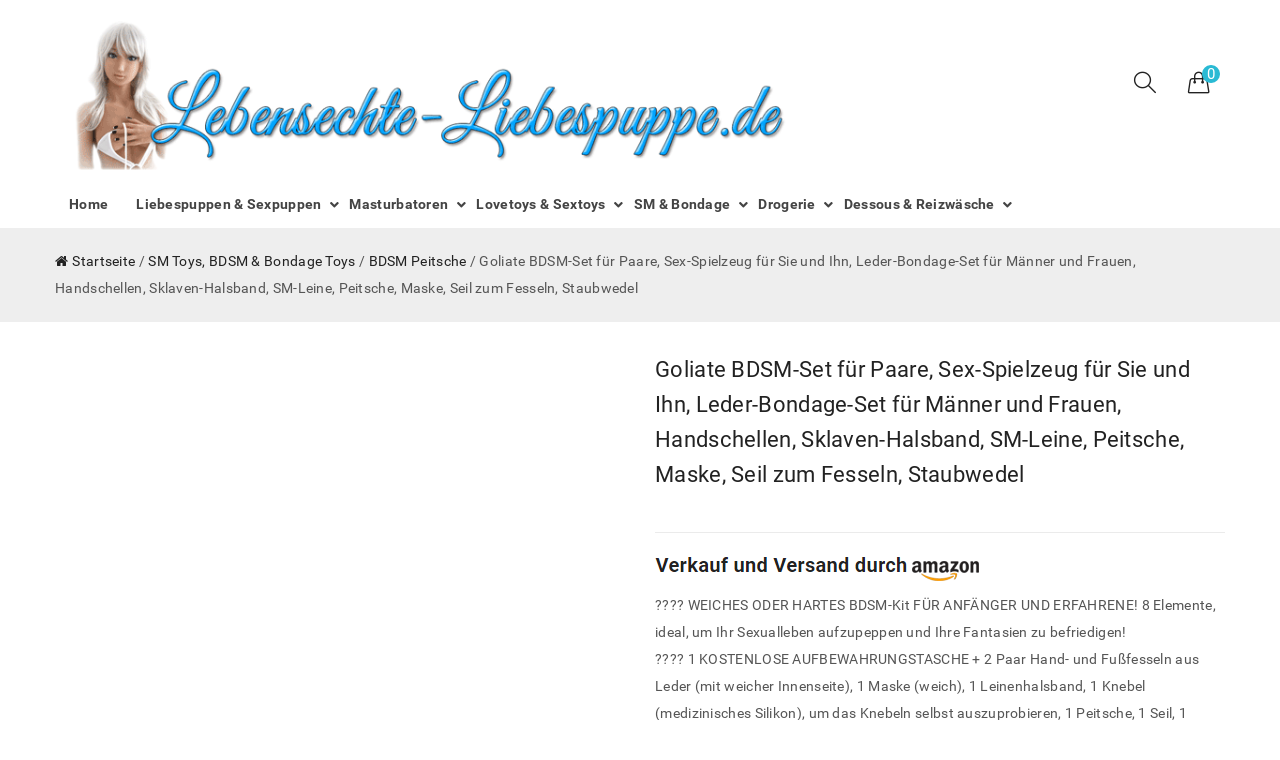

--- FILE ---
content_type: text/html; charset=UTF-8
request_url: https://lebensechte-liebespuppe.de/de-de/goliate-bdsm-komplett-set-paar-anfaenger-und-bestaetigt-sanft-und-hart-leder-soft-touch-8-stueck-2-paar-handschellen-sklaven-halsband-leine-mund-ball-wuergen-peitsche-maske-seil-staubwedel/
body_size: 29354
content:
<!DOCTYPE html>
<html lang="de-DE">
<head><meta charset="UTF-8"><script>if(navigator.userAgent.match(/MSIE|Internet Explorer/i)||navigator.userAgent.match(/Trident\/7\..*?rv:11/i)){var href=document.location.href;if(!href.match(/[?&]nowprocket/)){if(href.indexOf("?")==-1){if(href.indexOf("#")==-1){document.location.href=href+"?nowprocket=1"}else{document.location.href=href.replace("#","?nowprocket=1#")}}else{if(href.indexOf("#")==-1){document.location.href=href+"&nowprocket=1"}else{document.location.href=href.replace("#","&nowprocket=1#")}}}}</script><script>class RocketLazyLoadScripts{constructor(){this.triggerEvents=["keydown","mousedown","mousemove","touchmove","touchstart","touchend","wheel"],this.userEventHandler=this._triggerListener.bind(this),this.touchStartHandler=this._onTouchStart.bind(this),this.touchMoveHandler=this._onTouchMove.bind(this),this.touchEndHandler=this._onTouchEnd.bind(this),this.clickHandler=this._onClick.bind(this),this.interceptedClicks=[],window.addEventListener("pageshow",(e=>{this.persisted=e.persisted})),window.addEventListener("DOMContentLoaded",(()=>{this._preconnect3rdParties()})),this.delayedScripts={normal:[],async:[],defer:[]},this.allJQueries=[]}_addUserInteractionListener(e){document.hidden?e._triggerListener():(this.triggerEvents.forEach((t=>window.addEventListener(t,e.userEventHandler,{passive:!0}))),window.addEventListener("touchstart",e.touchStartHandler,{passive:!0}),window.addEventListener("mousedown",e.touchStartHandler),document.addEventListener("visibilitychange",e.userEventHandler))}_removeUserInteractionListener(){this.triggerEvents.forEach((e=>window.removeEventListener(e,this.userEventHandler,{passive:!0}))),document.removeEventListener("visibilitychange",this.userEventHandler)}_onTouchStart(e){"HTML"!==e.target.tagName&&(window.addEventListener("touchend",this.touchEndHandler),window.addEventListener("mouseup",this.touchEndHandler),window.addEventListener("touchmove",this.touchMoveHandler,{passive:!0}),window.addEventListener("mousemove",this.touchMoveHandler),e.target.addEventListener("click",this.clickHandler),this._renameDOMAttribute(e.target,"onclick","rocket-onclick"))}_onTouchMove(e){window.removeEventListener("touchend",this.touchEndHandler),window.removeEventListener("mouseup",this.touchEndHandler),window.removeEventListener("touchmove",this.touchMoveHandler,{passive:!0}),window.removeEventListener("mousemove",this.touchMoveHandler),e.target.removeEventListener("click",this.clickHandler),this._renameDOMAttribute(e.target,"rocket-onclick","onclick")}_onTouchEnd(e){window.removeEventListener("touchend",this.touchEndHandler),window.removeEventListener("mouseup",this.touchEndHandler),window.removeEventListener("touchmove",this.touchMoveHandler,{passive:!0}),window.removeEventListener("mousemove",this.touchMoveHandler)}_onClick(e){e.target.removeEventListener("click",this.clickHandler),this._renameDOMAttribute(e.target,"rocket-onclick","onclick"),this.interceptedClicks.push(e),e.preventDefault(),e.stopPropagation(),e.stopImmediatePropagation()}_replayClicks(){window.removeEventListener("touchstart",this.touchStartHandler,{passive:!0}),window.removeEventListener("mousedown",this.touchStartHandler),this.interceptedClicks.forEach((e=>{e.target.dispatchEvent(new MouseEvent("click",{view:e.view,bubbles:!0,cancelable:!0}))}))}_renameDOMAttribute(e,t,n){e.hasAttribute&&e.hasAttribute(t)&&(event.target.setAttribute(n,event.target.getAttribute(t)),event.target.removeAttribute(t))}_triggerListener(){this._removeUserInteractionListener(this),"loading"===document.readyState?document.addEventListener("DOMContentLoaded",this._loadEverythingNow.bind(this)):this._loadEverythingNow()}_preconnect3rdParties(){let e=[];document.querySelectorAll("script[type=rocketlazyloadscript]").forEach((t=>{if(t.hasAttribute("src")){const n=new URL(t.src).origin;n!==location.origin&&e.push({src:n,crossOrigin:t.crossOrigin||"module"===t.getAttribute("data-rocket-type")})}})),e=[...new Map(e.map((e=>[JSON.stringify(e),e]))).values()],this._batchInjectResourceHints(e,"preconnect")}async _loadEverythingNow(){this.lastBreath=Date.now(),this._delayEventListeners(),this._delayJQueryReady(this),this._handleDocumentWrite(),this._registerAllDelayedScripts(),this._preloadAllScripts(),await this._loadScriptsFromList(this.delayedScripts.normal),await this._loadScriptsFromList(this.delayedScripts.defer),await this._loadScriptsFromList(this.delayedScripts.async);try{await this._triggerDOMContentLoaded(),await this._triggerWindowLoad()}catch(e){}window.dispatchEvent(new Event("rocket-allScriptsLoaded")),this._replayClicks()}_registerAllDelayedScripts(){document.querySelectorAll("script[type=rocketlazyloadscript]").forEach((e=>{e.hasAttribute("src")?e.hasAttribute("async")&&!1!==e.async?this.delayedScripts.async.push(e):e.hasAttribute("defer")&&!1!==e.defer||"module"===e.getAttribute("data-rocket-type")?this.delayedScripts.defer.push(e):this.delayedScripts.normal.push(e):this.delayedScripts.normal.push(e)}))}async _transformScript(e){return await this._littleBreath(),new Promise((t=>{const n=document.createElement("script");[...e.attributes].forEach((e=>{let t=e.nodeName;"type"!==t&&("data-rocket-type"===t&&(t="type"),n.setAttribute(t,e.nodeValue))})),e.hasAttribute("src")?(n.addEventListener("load",t),n.addEventListener("error",t)):(n.text=e.text,t());try{e.parentNode.replaceChild(n,e)}catch(e){t()}}))}async _loadScriptsFromList(e){const t=e.shift();return t?(await this._transformScript(t),this._loadScriptsFromList(e)):Promise.resolve()}_preloadAllScripts(){this._batchInjectResourceHints([...this.delayedScripts.normal,...this.delayedScripts.defer,...this.delayedScripts.async],"preload")}_batchInjectResourceHints(e,t){var n=document.createDocumentFragment();e.forEach((e=>{if(e.src){const i=document.createElement("link");i.href=e.src,i.rel=t,"preconnect"!==t&&(i.as="script"),e.getAttribute&&"module"===e.getAttribute("data-rocket-type")&&(i.crossOrigin=!0),e.crossOrigin&&(i.crossOrigin=e.crossOrigin),n.appendChild(i)}})),document.head.appendChild(n)}_delayEventListeners(){let e={};function t(t,n){!function(t){function n(n){return e[t].eventsToRewrite.indexOf(n)>=0?"rocket-"+n:n}e[t]||(e[t]={originalFunctions:{add:t.addEventListener,remove:t.removeEventListener},eventsToRewrite:[]},t.addEventListener=function(){arguments[0]=n(arguments[0]),e[t].originalFunctions.add.apply(t,arguments)},t.removeEventListener=function(){arguments[0]=n(arguments[0]),e[t].originalFunctions.remove.apply(t,arguments)})}(t),e[t].eventsToRewrite.push(n)}function n(e,t){let n=e[t];Object.defineProperty(e,t,{get:()=>n||function(){},set(i){e["rocket"+t]=n=i}})}t(document,"DOMContentLoaded"),t(window,"DOMContentLoaded"),t(window,"load"),t(window,"pageshow"),t(document,"readystatechange"),n(document,"onreadystatechange"),n(window,"onload"),n(window,"onpageshow")}_delayJQueryReady(e){let t=window.jQuery;Object.defineProperty(window,"jQuery",{get:()=>t,set(n){if(n&&n.fn&&!e.allJQueries.includes(n)){n.fn.ready=n.fn.init.prototype.ready=function(t){e.domReadyFired?t.bind(document)(n):document.addEventListener("rocket-DOMContentLoaded",(()=>t.bind(document)(n)))};const t=n.fn.on;n.fn.on=n.fn.init.prototype.on=function(){if(this[0]===window){function e(e){return e.split(" ").map((e=>"load"===e||0===e.indexOf("load.")?"rocket-jquery-load":e)).join(" ")}"string"==typeof arguments[0]||arguments[0]instanceof String?arguments[0]=e(arguments[0]):"object"==typeof arguments[0]&&Object.keys(arguments[0]).forEach((t=>{delete Object.assign(arguments[0],{[e(t)]:arguments[0][t]})[t]}))}return t.apply(this,arguments),this},e.allJQueries.push(n)}t=n}})}async _triggerDOMContentLoaded(){this.domReadyFired=!0,await this._littleBreath(),document.dispatchEvent(new Event("rocket-DOMContentLoaded")),await this._littleBreath(),window.dispatchEvent(new Event("rocket-DOMContentLoaded")),await this._littleBreath(),document.dispatchEvent(new Event("rocket-readystatechange")),await this._littleBreath(),document.rocketonreadystatechange&&document.rocketonreadystatechange()}async _triggerWindowLoad(){await this._littleBreath(),window.dispatchEvent(new Event("rocket-load")),await this._littleBreath(),window.rocketonload&&window.rocketonload(),await this._littleBreath(),this.allJQueries.forEach((e=>e(window).trigger("rocket-jquery-load"))),await this._littleBreath();const e=new Event("rocket-pageshow");e.persisted=this.persisted,window.dispatchEvent(e),await this._littleBreath(),window.rocketonpageshow&&window.rocketonpageshow({persisted:this.persisted})}_handleDocumentWrite(){const e=new Map;document.write=document.writeln=function(t){const n=document.currentScript,i=document.createRange(),r=n.parentElement;let o=e.get(n);void 0===o&&(o=n.nextSibling,e.set(n,o));const s=document.createDocumentFragment();i.setStart(s,0),s.appendChild(i.createContextualFragment(t)),r.insertBefore(s,o)}}async _littleBreath(){Date.now()-this.lastBreath>45&&(await this._requestAnimFrame(),this.lastBreath=Date.now())}async _requestAnimFrame(){return document.hidden?new Promise((e=>setTimeout(e))):new Promise((e=>requestAnimationFrame(e)))}static run(){const e=new RocketLazyLoadScripts;e._addUserInteractionListener(e)}}RocketLazyLoadScripts.run();</script>
	
	<meta name="viewport" content="width=device-width, initial-scale=1">
	<link rel="profile" href="https://gmpg.org/xfn/11">
				<link rel="icon" type="image/x-icon" href="https://lebensechte-liebespuppe.de/wp-content/uploads/2018/09/favicon.png">
		

<script type="rocketlazyloadscript" src="https://lebensechte-liebespuppe.de/wp-content/themes/jms-4life/cookieconsent.min.js" defer></script>
	<script type="rocketlazyloadscript">
	window.addEventListener("load", function(){
	window.cookieconsent.initialise({
	  "palette": {
		"popup": {
		  "background": "#000"
		},
		"button": {
		  "background": "#f1d600"
		}
	  },
	  "content": {
		"message": "Diese Website benutzen Cookies. Wenn Sie die Website weiter nutzen, stimmen Sie der Verwendung von Cookies zu. ",
		"dismiss": "OK",
		"link": "Weitere Informationen",
		"href": "https://lebensechte-liebespuppe.de/datenschutzerklaerung/"
	  }
	})});
	</script>
<script type="rocketlazyloadscript" data-minify="1" data-rocket-type="text/javascript" src="https://lebensechte-liebespuppe.de/wp-content/cache/min/1/wp-content/themes/jms-4life/ga.js?ver=1679151518" defer></script>	
	





<script type="rocketlazyloadscript" data-ad-client="ca-pub-6398367899437273" async src="https://pagead2.googlesyndication.com/pagead/js/adsbygoogle.js"></script>
	
	<meta name='robots' content='index, follow, max-image-preview:large, max-snippet:-1, max-video-preview:-1' />
			<!-- start/ frontend header/ WooZone -->
					<style type="text/css">
				.WooZone-price-info {
					font-size: 0.7em;
				}
				.woocommerce div.product p.price, .woocommerce div.product span.price {
					line-height: initial !important;
				}
			</style>
					<!-- end/ frontend header/ WooZone -->
		
	<!-- This site is optimized with the Yoast SEO plugin v20.7 - https://yoast.com/wordpress/plugins/seo/ -->
	<title>Goliate BDSM-Set für Paare, Sex-Spielzeug für Sie und Ihn, Leder-Bondage-Set für Männer und Frauen, Handschellen, Sklaven-Halsband, SM-Leine, Peitsche, Maske, Seil zum Fesseln, Staubwedel - Lebensechte Liebespuppe</title><link rel="preload" as="style" href="https://fonts.googleapis.com/css?family=Indie%20Flower&#038;display=swap" /><link rel="stylesheet" href="https://fonts.googleapis.com/css?family=Indie%20Flower&#038;display=swap" media="print" onload="this.media='all'" /><noscript><link rel="stylesheet" href="https://fonts.googleapis.com/css?family=Indie%20Flower&#038;display=swap" /></noscript><link rel="stylesheet" href="https://lebensechte-liebespuppe.de/wp-content/cache/min/1/92be51131b2858f394f5c5fe9c861a60.css" media="all" data-minify="1" />
	<link rel="canonical" href="https://lebensechte-liebespuppe.de/de-de/goliate-bdsm-komplett-set-paar-anfaenger-und-bestaetigt-sanft-und-hart-leder-soft-touch-8-stueck-2-paar-handschellen-sklaven-halsband-leine-mund-ball-wuergen-peitsche-maske-seil-staubwedel/" />
	<meta property="og:locale" content="de_DE" />
	<meta property="og:type" content="article" />
	<meta property="og:title" content="Goliate BDSM-Set für Paare, Sex-Spielzeug für Sie und Ihn, Leder-Bondage-Set für Männer und Frauen, Handschellen, Sklaven-Halsband, SM-Leine, Peitsche, Maske, Seil zum Fesseln, Staubwedel - Lebensechte Liebespuppe" />
	<meta property="og:description" content="???? WEICHES ODER HARTES BDSM-Kit FÜR ANFÄNGER UND ERFAHRENE! 8 Elemente, ideal, um Ihr Sexualleben aufzupeppen und Ihre Fantasien zu befriedigen! ???? 1 KOSTENLOSE AUFBEWAHRUNGSTASCHE + 2 Paar Hand- und Fußfesseln aus Leder (mit weicher Innenseite), 1 Maske (weich), 1 Leinenhalsband, 1 Knebel (medizinisches Silikon), um das Knebeln selbst auszuprobieren, 1 Peitsche, 1 Seil, 1 Staubwedel (rot oder schwarz) ⭐ KOSTENLOSER BONUS: Erhalten Sie nach dem Kauf unser eBook &quot;Pleasure, Sex and Fun: Einfache und effektive Ratschläge zur Verbesserung Ihres Sexuallebens&quot; kostenlos per E-Mail" />
	<meta property="og:url" content="https://lebensechte-liebespuppe.de/de-de/goliate-bdsm-komplett-set-paar-anfaenger-und-bestaetigt-sanft-und-hart-leder-soft-touch-8-stueck-2-paar-handschellen-sklaven-halsband-leine-mund-ball-wuergen-peitsche-maske-seil-staubwedel/" />
	<meta property="og:site_name" content="Lebensechte Liebespuppe" />
	<meta property="article:modified_time" content="2023-03-18T15:08:39+00:00" />
	<meta property="og:image" content="https://lebensechte-liebespuppe.de/wp-content/uploads/2019/02/GOLIATE-BDSM-Komplett-Set-Paar-Anfnger-und-besttigt-sanft-und-hart-Leder-Soft-Touch-8-Stck-2-Paar-Handschellen-Sklaven-Halsband-Leine-Mund-Ball-Wrgen-Peitsche-Maske-Seil-Staubwedel-0.jpg" />
	<meta property="og:image:width" content="500" />
	<meta property="og:image:height" content="500" />
	<meta property="og:image:type" content="image/jpeg" />
	<meta name="twitter:card" content="summary_large_image" />
	<meta name="twitter:label1" content="Geschätzte Lesezeit" />
	<meta name="twitter:data1" content="2 Minuten" />
	<script type="application/ld+json" class="yoast-schema-graph">{"@context":"https://schema.org","@graph":[{"@type":"WebPage","@id":"https://lebensechte-liebespuppe.de/de-de/goliate-bdsm-komplett-set-paar-anfaenger-und-bestaetigt-sanft-und-hart-leder-soft-touch-8-stueck-2-paar-handschellen-sklaven-halsband-leine-mund-ball-wuergen-peitsche-maske-seil-staubwedel/","url":"https://lebensechte-liebespuppe.de/de-de/goliate-bdsm-komplett-set-paar-anfaenger-und-bestaetigt-sanft-und-hart-leder-soft-touch-8-stueck-2-paar-handschellen-sklaven-halsband-leine-mund-ball-wuergen-peitsche-maske-seil-staubwedel/","name":"Goliate BDSM-Set für Paare, Sex-Spielzeug für Sie und Ihn, Leder-Bondage-Set für Männer und Frauen, Handschellen, Sklaven-Halsband, SM-Leine, Peitsche, Maske, Seil zum Fesseln, Staubwedel - Lebensechte Liebespuppe","isPartOf":{"@id":"https://lebensechte-liebespuppe.de/#website"},"primaryImageOfPage":{"@id":"https://lebensechte-liebespuppe.de/de-de/goliate-bdsm-komplett-set-paar-anfaenger-und-bestaetigt-sanft-und-hart-leder-soft-touch-8-stueck-2-paar-handschellen-sklaven-halsband-leine-mund-ball-wuergen-peitsche-maske-seil-staubwedel/#primaryimage"},"image":{"@id":"https://lebensechte-liebespuppe.de/de-de/goliate-bdsm-komplett-set-paar-anfaenger-und-bestaetigt-sanft-und-hart-leder-soft-touch-8-stueck-2-paar-handschellen-sklaven-halsband-leine-mund-ball-wuergen-peitsche-maske-seil-staubwedel/#primaryimage"},"thumbnailUrl":"https://lebensechte-liebespuppe.de/wp-content/uploads/2019/02/GOLIATE-BDSM-Komplett-Set-Paar-Anfnger-und-besttigt-sanft-und-hart-Leder-Soft-Touch-8-Stck-2-Paar-Handschellen-Sklaven-Halsband-Leine-Mund-Ball-Wrgen-Peitsche-Maske-Seil-Staubwedel-0.jpg","datePublished":"2019-02-09T22:24:29+00:00","dateModified":"2023-03-18T15:08:39+00:00","breadcrumb":{"@id":"https://lebensechte-liebespuppe.de/de-de/goliate-bdsm-komplett-set-paar-anfaenger-und-bestaetigt-sanft-und-hart-leder-soft-touch-8-stueck-2-paar-handschellen-sklaven-halsband-leine-mund-ball-wuergen-peitsche-maske-seil-staubwedel/#breadcrumb"},"inLanguage":"de-DE","potentialAction":[{"@type":"ReadAction","target":["https://lebensechte-liebespuppe.de/de-de/goliate-bdsm-komplett-set-paar-anfaenger-und-bestaetigt-sanft-und-hart-leder-soft-touch-8-stueck-2-paar-handschellen-sklaven-halsband-leine-mund-ball-wuergen-peitsche-maske-seil-staubwedel/"]}]},{"@type":"ImageObject","inLanguage":"de-DE","@id":"https://lebensechte-liebespuppe.de/de-de/goliate-bdsm-komplett-set-paar-anfaenger-und-bestaetigt-sanft-und-hart-leder-soft-touch-8-stueck-2-paar-handschellen-sklaven-halsband-leine-mund-ball-wuergen-peitsche-maske-seil-staubwedel/#primaryimage","url":"https://lebensechte-liebespuppe.de/wp-content/uploads/2019/02/GOLIATE-BDSM-Komplett-Set-Paar-Anfnger-und-besttigt-sanft-und-hart-Leder-Soft-Touch-8-Stck-2-Paar-Handschellen-Sklaven-Halsband-Leine-Mund-Ball-Wrgen-Peitsche-Maske-Seil-Staubwedel-0.jpg","contentUrl":"https://lebensechte-liebespuppe.de/wp-content/uploads/2019/02/GOLIATE-BDSM-Komplett-Set-Paar-Anfnger-und-besttigt-sanft-und-hart-Leder-Soft-Touch-8-Stck-2-Paar-Handschellen-Sklaven-Halsband-Leine-Mund-Ball-Wrgen-Peitsche-Maske-Seil-Staubwedel-0.jpg","width":500,"height":500},{"@type":"BreadcrumbList","@id":"https://lebensechte-liebespuppe.de/de-de/goliate-bdsm-komplett-set-paar-anfaenger-und-bestaetigt-sanft-und-hart-leder-soft-touch-8-stueck-2-paar-handschellen-sklaven-halsband-leine-mund-ball-wuergen-peitsche-maske-seil-staubwedel/#breadcrumb","itemListElement":[{"@type":"ListItem","position":1,"name":"Startseite","item":"https://lebensechte-liebespuppe.de/"},{"@type":"ListItem","position":2,"name":"Lebensechte Liebespuppe","item":"https://lebensechte-liebespuppe.de/"},{"@type":"ListItem","position":3,"name":"Goliate BDSM-Set für Paare, Sex-Spielzeug für Sie und Ihn, Leder-Bondage-Set für Männer und Frauen, Handschellen, Sklaven-Halsband, SM-Leine, Peitsche, Maske, Seil zum Fesseln, Staubwedel"}]},{"@type":"WebSite","@id":"https://lebensechte-liebespuppe.de/#website","url":"https://lebensechte-liebespuppe.de/","name":"Lebensechte Liebespuppe","description":"Eine weitere WordPress-Website","potentialAction":[{"@type":"SearchAction","target":{"@type":"EntryPoint","urlTemplate":"https://lebensechte-liebespuppe.de/?s={search_term_string}"},"query-input":"required name=search_term_string"}],"inLanguage":"de-DE"}]}</script>
	<!-- / Yoast SEO plugin. -->


<link rel="alternate" type="application/rss+xml" title="Lebensechte Liebespuppe &raquo; Feed" href="https://lebensechte-liebespuppe.de/feed/" />
<style type="text/css">
img.wp-smiley,
img.emoji {
	display: inline !important;
	border: none !important;
	box-shadow: none !important;
	height: 1em !important;
	width: 1em !important;
	margin: 0 0.07em !important;
	vertical-align: -0.1em !important;
	background: none !important;
	padding: 0 !important;
}
</style>
	






<style id='global-styles-inline-css' type='text/css'>
body{--wp--preset--color--black: #000000;--wp--preset--color--cyan-bluish-gray: #abb8c3;--wp--preset--color--white: #ffffff;--wp--preset--color--pale-pink: #f78da7;--wp--preset--color--vivid-red: #cf2e2e;--wp--preset--color--luminous-vivid-orange: #ff6900;--wp--preset--color--luminous-vivid-amber: #fcb900;--wp--preset--color--light-green-cyan: #7bdcb5;--wp--preset--color--vivid-green-cyan: #00d084;--wp--preset--color--pale-cyan-blue: #8ed1fc;--wp--preset--color--vivid-cyan-blue: #0693e3;--wp--preset--color--vivid-purple: #9b51e0;--wp--preset--gradient--vivid-cyan-blue-to-vivid-purple: linear-gradient(135deg,rgba(6,147,227,1) 0%,rgb(155,81,224) 100%);--wp--preset--gradient--light-green-cyan-to-vivid-green-cyan: linear-gradient(135deg,rgb(122,220,180) 0%,rgb(0,208,130) 100%);--wp--preset--gradient--luminous-vivid-amber-to-luminous-vivid-orange: linear-gradient(135deg,rgba(252,185,0,1) 0%,rgba(255,105,0,1) 100%);--wp--preset--gradient--luminous-vivid-orange-to-vivid-red: linear-gradient(135deg,rgba(255,105,0,1) 0%,rgb(207,46,46) 100%);--wp--preset--gradient--very-light-gray-to-cyan-bluish-gray: linear-gradient(135deg,rgb(238,238,238) 0%,rgb(169,184,195) 100%);--wp--preset--gradient--cool-to-warm-spectrum: linear-gradient(135deg,rgb(74,234,220) 0%,rgb(151,120,209) 20%,rgb(207,42,186) 40%,rgb(238,44,130) 60%,rgb(251,105,98) 80%,rgb(254,248,76) 100%);--wp--preset--gradient--blush-light-purple: linear-gradient(135deg,rgb(255,206,236) 0%,rgb(152,150,240) 100%);--wp--preset--gradient--blush-bordeaux: linear-gradient(135deg,rgb(254,205,165) 0%,rgb(254,45,45) 50%,rgb(107,0,62) 100%);--wp--preset--gradient--luminous-dusk: linear-gradient(135deg,rgb(255,203,112) 0%,rgb(199,81,192) 50%,rgb(65,88,208) 100%);--wp--preset--gradient--pale-ocean: linear-gradient(135deg,rgb(255,245,203) 0%,rgb(182,227,212) 50%,rgb(51,167,181) 100%);--wp--preset--gradient--electric-grass: linear-gradient(135deg,rgb(202,248,128) 0%,rgb(113,206,126) 100%);--wp--preset--gradient--midnight: linear-gradient(135deg,rgb(2,3,129) 0%,rgb(40,116,252) 100%);--wp--preset--duotone--dark-grayscale: url('#wp-duotone-dark-grayscale');--wp--preset--duotone--grayscale: url('#wp-duotone-grayscale');--wp--preset--duotone--purple-yellow: url('#wp-duotone-purple-yellow');--wp--preset--duotone--blue-red: url('#wp-duotone-blue-red');--wp--preset--duotone--midnight: url('#wp-duotone-midnight');--wp--preset--duotone--magenta-yellow: url('#wp-duotone-magenta-yellow');--wp--preset--duotone--purple-green: url('#wp-duotone-purple-green');--wp--preset--duotone--blue-orange: url('#wp-duotone-blue-orange');--wp--preset--font-size--small: 13px;--wp--preset--font-size--medium: 20px;--wp--preset--font-size--large: 36px;--wp--preset--font-size--x-large: 42px;--wp--preset--spacing--20: 0.44rem;--wp--preset--spacing--30: 0.67rem;--wp--preset--spacing--40: 1rem;--wp--preset--spacing--50: 1.5rem;--wp--preset--spacing--60: 2.25rem;--wp--preset--spacing--70: 3.38rem;--wp--preset--spacing--80: 5.06rem;}:where(.is-layout-flex){gap: 0.5em;}body .is-layout-flow > .alignleft{float: left;margin-inline-start: 0;margin-inline-end: 2em;}body .is-layout-flow > .alignright{float: right;margin-inline-start: 2em;margin-inline-end: 0;}body .is-layout-flow > .aligncenter{margin-left: auto !important;margin-right: auto !important;}body .is-layout-constrained > .alignleft{float: left;margin-inline-start: 0;margin-inline-end: 2em;}body .is-layout-constrained > .alignright{float: right;margin-inline-start: 2em;margin-inline-end: 0;}body .is-layout-constrained > .aligncenter{margin-left: auto !important;margin-right: auto !important;}body .is-layout-constrained > :where(:not(.alignleft):not(.alignright):not(.alignfull)){max-width: var(--wp--style--global--content-size);margin-left: auto !important;margin-right: auto !important;}body .is-layout-constrained > .alignwide{max-width: var(--wp--style--global--wide-size);}body .is-layout-flex{display: flex;}body .is-layout-flex{flex-wrap: wrap;align-items: center;}body .is-layout-flex > *{margin: 0;}:where(.wp-block-columns.is-layout-flex){gap: 2em;}.has-black-color{color: var(--wp--preset--color--black) !important;}.has-cyan-bluish-gray-color{color: var(--wp--preset--color--cyan-bluish-gray) !important;}.has-white-color{color: var(--wp--preset--color--white) !important;}.has-pale-pink-color{color: var(--wp--preset--color--pale-pink) !important;}.has-vivid-red-color{color: var(--wp--preset--color--vivid-red) !important;}.has-luminous-vivid-orange-color{color: var(--wp--preset--color--luminous-vivid-orange) !important;}.has-luminous-vivid-amber-color{color: var(--wp--preset--color--luminous-vivid-amber) !important;}.has-light-green-cyan-color{color: var(--wp--preset--color--light-green-cyan) !important;}.has-vivid-green-cyan-color{color: var(--wp--preset--color--vivid-green-cyan) !important;}.has-pale-cyan-blue-color{color: var(--wp--preset--color--pale-cyan-blue) !important;}.has-vivid-cyan-blue-color{color: var(--wp--preset--color--vivid-cyan-blue) !important;}.has-vivid-purple-color{color: var(--wp--preset--color--vivid-purple) !important;}.has-black-background-color{background-color: var(--wp--preset--color--black) !important;}.has-cyan-bluish-gray-background-color{background-color: var(--wp--preset--color--cyan-bluish-gray) !important;}.has-white-background-color{background-color: var(--wp--preset--color--white) !important;}.has-pale-pink-background-color{background-color: var(--wp--preset--color--pale-pink) !important;}.has-vivid-red-background-color{background-color: var(--wp--preset--color--vivid-red) !important;}.has-luminous-vivid-orange-background-color{background-color: var(--wp--preset--color--luminous-vivid-orange) !important;}.has-luminous-vivid-amber-background-color{background-color: var(--wp--preset--color--luminous-vivid-amber) !important;}.has-light-green-cyan-background-color{background-color: var(--wp--preset--color--light-green-cyan) !important;}.has-vivid-green-cyan-background-color{background-color: var(--wp--preset--color--vivid-green-cyan) !important;}.has-pale-cyan-blue-background-color{background-color: var(--wp--preset--color--pale-cyan-blue) !important;}.has-vivid-cyan-blue-background-color{background-color: var(--wp--preset--color--vivid-cyan-blue) !important;}.has-vivid-purple-background-color{background-color: var(--wp--preset--color--vivid-purple) !important;}.has-black-border-color{border-color: var(--wp--preset--color--black) !important;}.has-cyan-bluish-gray-border-color{border-color: var(--wp--preset--color--cyan-bluish-gray) !important;}.has-white-border-color{border-color: var(--wp--preset--color--white) !important;}.has-pale-pink-border-color{border-color: var(--wp--preset--color--pale-pink) !important;}.has-vivid-red-border-color{border-color: var(--wp--preset--color--vivid-red) !important;}.has-luminous-vivid-orange-border-color{border-color: var(--wp--preset--color--luminous-vivid-orange) !important;}.has-luminous-vivid-amber-border-color{border-color: var(--wp--preset--color--luminous-vivid-amber) !important;}.has-light-green-cyan-border-color{border-color: var(--wp--preset--color--light-green-cyan) !important;}.has-vivid-green-cyan-border-color{border-color: var(--wp--preset--color--vivid-green-cyan) !important;}.has-pale-cyan-blue-border-color{border-color: var(--wp--preset--color--pale-cyan-blue) !important;}.has-vivid-cyan-blue-border-color{border-color: var(--wp--preset--color--vivid-cyan-blue) !important;}.has-vivid-purple-border-color{border-color: var(--wp--preset--color--vivid-purple) !important;}.has-vivid-cyan-blue-to-vivid-purple-gradient-background{background: var(--wp--preset--gradient--vivid-cyan-blue-to-vivid-purple) !important;}.has-light-green-cyan-to-vivid-green-cyan-gradient-background{background: var(--wp--preset--gradient--light-green-cyan-to-vivid-green-cyan) !important;}.has-luminous-vivid-amber-to-luminous-vivid-orange-gradient-background{background: var(--wp--preset--gradient--luminous-vivid-amber-to-luminous-vivid-orange) !important;}.has-luminous-vivid-orange-to-vivid-red-gradient-background{background: var(--wp--preset--gradient--luminous-vivid-orange-to-vivid-red) !important;}.has-very-light-gray-to-cyan-bluish-gray-gradient-background{background: var(--wp--preset--gradient--very-light-gray-to-cyan-bluish-gray) !important;}.has-cool-to-warm-spectrum-gradient-background{background: var(--wp--preset--gradient--cool-to-warm-spectrum) !important;}.has-blush-light-purple-gradient-background{background: var(--wp--preset--gradient--blush-light-purple) !important;}.has-blush-bordeaux-gradient-background{background: var(--wp--preset--gradient--blush-bordeaux) !important;}.has-luminous-dusk-gradient-background{background: var(--wp--preset--gradient--luminous-dusk) !important;}.has-pale-ocean-gradient-background{background: var(--wp--preset--gradient--pale-ocean) !important;}.has-electric-grass-gradient-background{background: var(--wp--preset--gradient--electric-grass) !important;}.has-midnight-gradient-background{background: var(--wp--preset--gradient--midnight) !important;}.has-small-font-size{font-size: var(--wp--preset--font-size--small) !important;}.has-medium-font-size{font-size: var(--wp--preset--font-size--medium) !important;}.has-large-font-size{font-size: var(--wp--preset--font-size--large) !important;}.has-x-large-font-size{font-size: var(--wp--preset--font-size--x-large) !important;}
.wp-block-navigation a:where(:not(.wp-element-button)){color: inherit;}
:where(.wp-block-columns.is-layout-flex){gap: 2em;}
.wp-block-pullquote{font-size: 1.5em;line-height: 1.6;}
</style>
<style id='woocommerce-inline-inline-css' type='text/css'>
.woocommerce form .form-row .required { visibility: visible; }
</style>








<style id='jms-4life-style-inline-css' type='text/css'>
                body {                    color: #555555;                }                            body.offline {                    background-image: url(https://wp.jmstheme.com/jms_4life/dummy/wp-content/themes/jms-4life/assets/images/under-construction.jpg);                }                            .jms-megamenu > li > a {                    font-size: 14px;                }                            .jms-megamenu .sub-menu,                .jms-megamenu .sub-menu > li > a{                    font-size: 14px;                }                            h1, h2, h3, h4, h5, h6,                .addon-title h3,                .post-style .post-title a {                    color: #222222;                }                            h1, h2, h3, h4, h5, h6, #addon-title h3 {                    font-family: ;                    font-weight: ;                }            h1 { font-size:36pxpx; }h2 { font-size:30pxpx; }h3 { font-size:24pxpx; }h4 { font-size:21pxpx; }h5 { font-size:18pxpx; }h6 { font-size:16pxpx; }                a:hover,                a:focus,                a:active,                #jmsblog-box .post-meta li i,                #jmsproducttab-box .nav-tabs > li.active > a,                #jmsproducttab-box .nav-tabs > li.active > a:focus,                #jmsproducttab-box .nav-tabs > li.active > a:hover,                .style-list > ul > li::before,                .style-list.list-outline > ul > li::before,                #main-footer .copyright a,                .footer-1 a:hover,                .footer-2 a:hover,                .footer-3 a:hover,                .footer-4 a:hover,                .footer-5 a:hover,                .header-4 .top-header a:hover,                .header-8 .social-network ul li:hover i,                .jms-megamenu .current-menu-parent > a,                .jms-megamenu .current-menu-item > a,                .jms-megamenu .sub-menu > li > a:hover,                .page-links span:not(.page-links-title),                .pagination-block .page-numbers li a:hover,                .pagination-block .page-numbers li .current,                .single-blog .post-meta a:hover,                .owl-theme .owl-nav [class*="owl-"]:hover .sl,                .woocommerce ul.product_list_widget li .amount,                .widget_shopping_cart .cart_list li .amount,                .widget_shopping_cart .cart_list li .desc .amount,                ul.product-cat-list li h3 mark,                .product-box .yith-wcwl-wishlistaddedbrowse,                .product-box .yith-wcwl-wishlistexistsbrowse,                .product-box .product-info .content_price .button,                .product-box .product-info .content_price .price,                .wc-single-video a,                .entry-summary p.price,                .entry-summary span.price,                .woocommerce-tabs .nav-tabs > li.active > a,                .woocommerce-tabs .nav-tabs > li.active > a:focus,                .woocommerce-tabs .nav-tabs > li.active > a:hover,                .footer-4 .top-footer .newsletter-form button {                    color: #29BAD4;                }                .style-list.list-background > ul > li::before,                .list-layout .product-box .product-info .product-extra .button:hover,                .woocommerce-tabs .nav-tabs > li.active > a:after,                .banner-box .content-button a:hover,                .banner-box .content-button a:focus,                .footer-2 .top-footer,                .footer-7 .social-network li a:hover,                button, .button,                input[type="button"]:hover,                input[type="reset"]:hover,                input[type="submit"]:hover,                .header-3 .top-header,                #header_cart .dropdown-toggle .quantity,                .portfolio-filter > a.selected,                .portfolio-meta h4::before,                .portfolio-meta h4::after,                .jms-ajax-load a:hover,                .back-to-top:hover,                #newsletter-section .newsletter-wrap button:hover,                .fraction-slider .button-slide a:focus,                .fraction-slider .button-slide a:hover,                .home-2 .banner-content .btn-transparent:hover,                .spinner1 .bounce1,                .spinner1 .bounce2,                .woocommerce .widget_price_filter .ui-slider .ui-slider-handle,                .woocommerce nav.woocommerce-pagination ul li a:focus, .woocommerce nav.woocommerce-pagination ul li a:hover, .woocommerce nav.woocommerce-pagination ul li span.current,                .product-box .product-button .button:hover,                .wc-single-video a:hover,                .owl-theme .owl-dots .owl-dot.active span, .owl-theme .owl-dots .owl-dot:hover span,                .home-4 #jmstestimonial-box .owl-theme .owl-dots .owl-dot.active span {                    background-color: #29BAD4;                }                input[type="text"]:focus, input[type="email"]:focus, input[type="url"]:focus, input[type="password"]:focus, input[type="search"]:focus, input[type="number"]:focus, input[type="tel"]:focus, input[type="range"]:focus, input[type="date"]:focus, input[type="month"]:focus, input[type="week"]:focus, input[type="time"]:focus, input[type="datetime"]:focus, input[type="datetime-local"]:focus, input[type="color"]:focus, textarea:focus, .form-control:focus,                .style-list.list-outline > ul > li::before,                .pagination-block .page-numbers li a:hover,                .pagination-block .page-numbers li .current,                .wc-single-video a,                .banner-box .content-button a:hover,                .banner-box .content-button a:focus,                .footer-7 .social-network li a:hover,                .portfolio-filter > a.selected,                .jms-ajax-load a:hover,                .fraction-slider .button-slide a:focus,                .fraction-slider .button-slide a:hover,                .home-2 .banner-content .btn-transparent:hover,                #jmstestimonial-box .testimonial-box img,                #hotdeal-section .kc-countdown-timer span.group:after                {                    border-color: #29BAD4;                }            .post-type-archive-portfolio .breadcrumb-wrap {                    background-image: url(https://wp.jmstheme.com/jms_4life/dummy/wp-content/themes/jms-4life/assets/images/breadcrumb-bg.jpeg);                    background-size: cover;                    background-repeat: no-repeat;                    background-position: center center;                    background-attachment: scroll;                }.footer-1,                .footer-2,                .footer-3,                .footer-4,                .footer-5,                .footer-7,                .footer-8 {background-color: #363636;}
</style>





<style id='rocket-lazyload-inline-css' type='text/css'>
.rll-youtube-player{position:relative;padding-bottom:56.23%;height:0;overflow:hidden;max-width:100%;}.rll-youtube-player:focus-within{outline: 2px solid currentColor;outline-offset: 5px;}.rll-youtube-player iframe{position:absolute;top:0;left:0;width:100%;height:100%;z-index:100;background:0 0}.rll-youtube-player img{bottom:0;display:block;left:0;margin:auto;max-width:100%;width:100%;position:absolute;right:0;top:0;border:none;height:auto;-webkit-transition:.4s all;-moz-transition:.4s all;transition:.4s all}.rll-youtube-player img:hover{-webkit-filter:brightness(75%)}.rll-youtube-player .play{height:100%;width:100%;left:0;top:0;position:absolute;background:url(https://lebensechte-liebespuppe.de/wp-content/plugins/wp-rocket/assets/img/youtube.png) no-repeat center;background-color: transparent !important;cursor:pointer;border:none;}
</style>
<script type='text/javascript' src='https://lebensechte-liebespuppe.de/wp-includes/js/jquery/jquery.min.js?ver=3.6.1' id='jquery-core-js'></script>
<script type="rocketlazyloadscript" data-rocket-type='text/javascript' src='https://lebensechte-liebespuppe.de/wp-includes/js/jquery/jquery-migrate.min.js?ver=3.3.2' id='jquery-migrate-js' defer></script>
<script type='text/javascript' id='WooZone-frontend-script-js-extra'>
/* <![CDATA[ */
var woozone_vars = {"ajax_url":"https:\/\/lebensechte-liebespuppe.de\/wp-admin\/admin-ajax.php","checkout_url":"https:\/\/lebensechte-liebespuppe.de\/kasse\/","lang":{"loading":"Weitere Produkte werden geladen...","closing":"Closing...","saving":"Saving...","updating":"Updating...","amzcart_checkout":"checkout done","amzcart_cancel":"canceled","amzcart_checkout_msg":"all good","amzcart_cancel_msg":"You must check or cancel all amazon shops!","available_yes":"available","available_no":"not available","load_cross_sell_box":"Frequently Bought Together Weitere Produkte werden geladen..."}};
/* ]]> */
</script>
<script type="rocketlazyloadscript" data-minify="1" data-rocket-type='text/javascript' src='https://lebensechte-liebespuppe.de/wp-content/cache/min/1/wp-content/plugins/woozone/lib/frontend/js/frontend.js?ver=1679151518' id='WooZone-frontend-script-js' defer></script>
<link rel="https://api.w.org/" href="https://lebensechte-liebespuppe.de/wp-json/" /><link rel="alternate" type="application/json" href="https://lebensechte-liebespuppe.de/wp-json/wp/v2/product/112840" /><link rel="EditURI" type="application/rsd+xml" title="RSD" href="https://lebensechte-liebespuppe.de/xmlrpc.php?rsd" />
<link rel="wlwmanifest" type="application/wlwmanifest+xml" href="https://lebensechte-liebespuppe.de/wp-includes/wlwmanifest.xml" />
<meta name="generator" content="WordPress 6.1.2" />
<meta name="generator" content="WooCommerce 7.5.0" />
<link rel='shortlink' href='https://lebensechte-liebespuppe.de/?p=112840' />
<link rel="alternate" type="application/json+oembed" href="https://lebensechte-liebespuppe.de/wp-json/oembed/1.0/embed?url=https%3A%2F%2Flebensechte-liebespuppe.de%2Fde-de%2Fgoliate-bdsm-komplett-set-paar-anfaenger-und-bestaetigt-sanft-und-hart-leder-soft-touch-8-stueck-2-paar-handschellen-sklaven-halsband-leine-mund-ball-wuergen-peitsche-maske-seil-staubwedel%2F" />
<link rel="alternate" type="text/xml+oembed" href="https://lebensechte-liebespuppe.de/wp-json/oembed/1.0/embed?url=https%3A%2F%2Flebensechte-liebespuppe.de%2Fde-de%2Fgoliate-bdsm-komplett-set-paar-anfaenger-und-bestaetigt-sanft-und-hart-leder-soft-touch-8-stueck-2-paar-handschellen-sklaven-halsband-leine-mund-ball-wuergen-peitsche-maske-seil-staubwedel%2F&#038;format=xml" />
<style>:root {
			--lazy-loader-animation-duration: 300ms;
		}
		  
		.lazyload {
	display: block;
}

.lazyload,
        .lazyloading {
			opacity: 0;
		}


		.lazyloaded {
			opacity: 1;
			transition: opacity 300ms;
			transition: opacity var(--lazy-loader-animation-duration);
		}</style><noscript><style>.lazyload { display: none; } .lazyload[class*="lazy-loader-background-element-"] { display: block; opacity: 1; }</style></noscript><style id="ubermenu-custom-generated-css">
/** Font Awesome 4 Compatibility **/
.fa{font-style:normal;font-variant:normal;font-weight:normal;font-family:FontAwesome;}

/** UberMenu Custom Menu Styles (Customizer) **/
/* main */
 .ubermenu.ubermenu-main { background:none; border:none; box-shadow:none; }
 .ubermenu.ubermenu-main .ubermenu-item-level-0 > .ubermenu-target { border:none; box-shadow:none; }
 .ubermenu.ubermenu-main.ubermenu-horizontal .ubermenu-submenu-drop.ubermenu-submenu-align-left_edge_bar, .ubermenu.ubermenu-main.ubermenu-horizontal .ubermenu-submenu-drop.ubermenu-submenu-align-full_width { left:0; }
 .ubermenu.ubermenu-main.ubermenu-horizontal .ubermenu-item-level-0.ubermenu-active > .ubermenu-submenu-drop, .ubermenu.ubermenu-main.ubermenu-horizontal:not(.ubermenu-transition-shift) .ubermenu-item-level-0 > .ubermenu-submenu-drop { margin-top:0; }
 .ubermenu-main .ubermenu-item-level-0 > .ubermenu-target { font-size:14px; padding-left:14px; padding-right:14px; }


/* Status: Loaded from Transient */

</style><script type="rocketlazyloadscript">        var JmsAjaxURL 	     = 'https://lebensechte-liebespuppe.de/wp-admin/admin-ajax.php';
        var JMS_URL 	     = 'https://lebensechte-liebespuppe.de';
        var _nonce_jms_4life = '84fa9aff98';
        var _JMS_THEME_URL   = 'https://lebensechte-liebespuppe.de/wp-content/themes/jms-4life';
    </script>	<noscript><style>.woocommerce-product-gallery{ opacity: 1 !important; }</style></noscript>
	<style type="text/css" title="dynamic-css" class="options-output">body{opacity: 1;visibility: visible;-webkit-transition: opacity 0.24s ease-in-out;-moz-transition: opacity 0.24s ease-in-out;transition: opacity 0.24s ease-in-out;}.wf-loading body,{opacity: 0;}.ie.wf-loading body,{visibility: hidden;}</style><noscript><style id="rocket-lazyload-nojs-css">.rll-youtube-player, [data-lazy-src]{display:none !important;}</style></noscript></head>
<body data-rsssl=1 class="product-template-default single single-product postid-112840 theme-jms-4life woocommerce woocommerce-page woocommerce-no-js">
 	   <div class="preloader">
 		   <div class="spinner1">
 			   <div class="dot1"></div>
 			   <div class="dot2"></div>
 			   <div class="bounce1"></div>
 			   <div class="bounce2"></div>
 			   <div class="bounce3"></div>
 		   </div>
 	   </div>
 	   


<div id="page" class="site">
	<header id="header-wrap" class="header-6">
    <div class="main-header jms-navbar">
        <div class="container-fluid">
		<div id="logobis992">
		     					<a href="https://lebensechte-liebespuppe.de/" rel="home">
				<img width="800" height="160" src="data:image/svg+xml,%3Csvg%20xmlns='http://www.w3.org/2000/svg'%20viewBox='0%200%20800%20160'%3E%3C/svg%3E" alt="Lebensechte Liebespuppe" data-lazy-src="https://lebensechte-liebespuppe.de/wp-content/uploads/2018/09/lebensechte_liebespuppe_800.png"><noscript><img width="800" height="160" src="https://lebensechte-liebespuppe.de/wp-content/uploads/2018/09/lebensechte_liebespuppe_800.png" alt="Lebensechte Liebespuppe"></noscript>
            </a>
						</div>
            <div class="logo_warenkorb_header">
               <div class="header-position col-lg-2 col-md-2 col-sm-6 col-xs-6 header-logo">
                    <div class="header-block">
                        					<a href="https://lebensechte-liebespuppe.de/" rel="home">
				<img width="800" height="160" src="data:image/svg+xml,%3Csvg%20xmlns='http://www.w3.org/2000/svg'%20viewBox='0%200%20800%20160'%3E%3C/svg%3E" alt="Lebensechte Liebespuppe" data-lazy-src="https://lebensechte-liebespuppe.de/wp-content/uploads/2018/09/lebensechte_liebespuppe_800.png"><noscript><img width="800" height="160" src="https://lebensechte-liebespuppe.de/wp-content/uploads/2018/09/lebensechte_liebespuppe_800.png" alt="Lebensechte Liebespuppe"></noscript>
            </a>
				                    </div>
                </div><!-- .header-logo -->

                <div class="header-position col-lg-2 col-md-2 col-sm-3 col-xs-3 header-right">
                    <div class="header-block hidden-sm hidden-xs">
                        <div class="btn-group compact-hidden" id="header_search">
                            <a href="javascript:void(0)" class="dropdown-toggle" data-toggle="dropdown">
                                <i class="sl icon-magnifier"></i>
                            </a>
                            <div class="dropdown-menu search-box">
                                <form role="search" method="get" class="search-form" action="https://lebensechte-liebespuppe.de/">
    <input type="search" class="search-field" placeholder="Search..." value="" name="s" />
    <button type="submit" class="search-submit"><i class="sl icon-magnifier"></i></button>
    <input type="hidden" name="post_type" value="product" />
</form>
                            </div>
                        </div>
                    </div>
                                            <div class="header-block">
                            		<div class="btn-group compact-hidden" id="header_cart">
			<a href="" rel="nofollow" class="cart-contents dropdown-toggle" data-toggle="dropdown">
				<i class="sl icon-handbag"></i>
				<span class="quantity">0</span>
			</a>
			<div class="dropdown-menu cart-box">
				<div class="widget woocommerce widget_shopping_cart"><div class="widget_shopping_cart_content"></div></div>			</div>
		</div>
		                        </div>
                    					
					

                </div><!-- .header-right -->
            </div>
			<div style="clear:both;"></div>
					<div id="hauptmenu">
<!-- UberMenu [Configuration:main] [Theme Loc:] [Integration:api] -->
<a class="ubermenu-responsive-toggle ubermenu-responsive-toggle-main ubermenu-skin-tt-silver-s ubermenu-loc- ubermenu-responsive-toggle-content-align-left ubermenu-responsive-toggle-align-full " tabindex="0" data-ubermenu-target="ubermenu-main-402"  ><i class="fas fa-bars" ></i>Menu</a><nav id="ubermenu-main-402" class="ubermenu ubermenu-nojs ubermenu-main ubermenu-menu-402 ubermenu-responsive ubermenu-responsive-default ubermenu-responsive-collapse ubermenu-horizontal ubermenu-transition-shift ubermenu-trigger-hover_intent ubermenu-skin-tt-silver-s  ubermenu-bar-align-full ubermenu-items-align-left ubermenu-bound ubermenu-disable-submenu-scroll ubermenu-sub-indicators ubermenu-sub-indicators-align-text ubermenu-retractors-responsive ubermenu-submenu-indicator-closes"><ul id="ubermenu-nav-main-402" class="ubermenu-nav" ><li id="menu-item-97523" class="ubermenu-item ubermenu-item-type-post_type ubermenu-item-object-page ubermenu-item-home ubermenu-current_page_parent ubermenu-item-97523 ubermenu-item-level-0 ubermenu-column ubermenu-column-auto" ><a class="ubermenu-target ubermenu-item-layout-default ubermenu-item-layout-text_only" href="https://lebensechte-liebespuppe.de/" tabindex="0"><span class="ubermenu-target-title ubermenu-target-text">Home</span></a></li><li id="menu-item-98125" class="ubermenu-item ubermenu-item-type-taxonomy ubermenu-item-object-product_cat ubermenu-item-has-children ubermenu-item-98125 ubermenu-item-level-0 ubermenu-column ubermenu-column-auto ubermenu-has-submenu-drop ubermenu-has-submenu-mega" ><a class="ubermenu-target ubermenu-item-layout-default ubermenu-item-layout-text_only" href="https://lebensechte-liebespuppe.de/de/sexpuppe/" tabindex="0"><span class="ubermenu-target-title ubermenu-target-text">Liebespuppen &#038; Sexpuppen</span><i class='ubermenu-sub-indicator fas fa-angle-down'></i></a><ul  class="ubermenu-submenu ubermenu-submenu-id-98125 ubermenu-submenu-type-mega ubermenu-submenu-drop ubermenu-submenu-align-left_edge_item ubermenu-submenu-retractor-top"  ><li class="ubermenu-retractor ubermenu-retractor-mobile"><i class="fas fa-times"></i> Close</li><li id="menu-item-98130" class="ubermenu-item ubermenu-item-type-custom ubermenu-item-object-custom ubermenu-item-home ubermenu-item-has-children ubermenu-item-98130 ubermenu-item-auto ubermenu-item-header ubermenu-item-level-1 ubermenu-column ubermenu-column-auto ubermenu-item-mini ubermenu-has-submenu-stack" ><ul  class="ubermenu-submenu ubermenu-submenu-id-98130 ubermenu-submenu-type-auto ubermenu-submenu-type-stack"  ><li id="menu-item-98126" class="ubermenu-item ubermenu-item-type-taxonomy ubermenu-item-object-product_cat ubermenu-item-98126 ubermenu-item-auto ubermenu-item-normal ubermenu-item-level-2 ubermenu-column ubermenu-column-auto" ><a class="ubermenu-target ubermenu-item-layout-default ubermenu-item-layout-text_only" href="https://lebensechte-liebespuppe.de/de/sexpuppe/asiatische-realdoll/"><span class="ubermenu-target-title ubermenu-target-text">Asiatische Liebespuppe</span></a></li><li id="menu-item-98127" class="ubermenu-item ubermenu-item-type-taxonomy ubermenu-item-object-product_cat ubermenu-item-98127 ubermenu-item-auto ubermenu-item-normal ubermenu-item-level-2 ubermenu-column ubermenu-column-auto" ><a class="ubermenu-target ubermenu-item-layout-default ubermenu-item-layout-text_only" href="https://lebensechte-liebespuppe.de/de/sexpuppe/japanische-realdoll/"><span class="ubermenu-target-title ubermenu-target-text">Japan Liebespuppe</span></a></li><li id="menu-item-98128" class="ubermenu-item ubermenu-item-type-taxonomy ubermenu-item-object-product_cat ubermenu-item-98128 ubermenu-item-auto ubermenu-item-normal ubermenu-item-level-2 ubermenu-column ubermenu-column-auto" ><a class="ubermenu-target ubermenu-item-layout-default ubermenu-item-layout-text_only" href="https://lebensechte-liebespuppe.de/de/sexpuppe/thai-realdoll/"><span class="ubermenu-target-title ubermenu-target-text">Thai Liebespuppe</span></a></li><li id="menu-item-98142" class="ubermenu-item ubermenu-item-type-taxonomy ubermenu-item-object-product_cat ubermenu-item-98142 ubermenu-item-auto ubermenu-item-normal ubermenu-item-level-2 ubermenu-column ubermenu-column-auto" ><a class="ubermenu-target ubermenu-item-layout-default ubermenu-item-layout-text_only" href="https://lebensechte-liebespuppe.de/de/sexpuppe/realdoll-transparent/"><span class="ubermenu-target-title ubermenu-target-text">Transparent Liebespuppe</span></a></li><li id="menu-item-98129" class="ubermenu-item ubermenu-item-type-taxonomy ubermenu-item-object-product_cat ubermenu-item-98129 ubermenu-item-auto ubermenu-item-normal ubermenu-item-level-2 ubermenu-column ubermenu-column-auto" ><a class="ubermenu-target ubermenu-item-layout-default ubermenu-item-layout-text_only" href="https://lebensechte-liebespuppe.de/de/sexpuppe/transsexuelle-liebespuppe/"><span class="ubermenu-target-title ubermenu-target-text">Transsexuelle Real Doll &#038; Trans Sex Doll</span></a></li><li id="menu-item-98143" class="ubermenu-item ubermenu-item-type-taxonomy ubermenu-item-object-product_cat ubermenu-item-98143 ubermenu-item-auto ubermenu-item-normal ubermenu-item-level-2 ubermenu-column ubermenu-column-auto" ><a class="ubermenu-target ubermenu-item-layout-default ubermenu-item-layout-text_only" href="https://lebensechte-liebespuppe.de/de/sexpuppe/realdoll-schwarz/"><span class="ubermenu-target-title ubermenu-target-text">Dunkelhäutige Liebespuppe</span></a></li></ul></li><li id="menu-item-98145" class="ubermenu-item ubermenu-item-type-custom ubermenu-item-object-custom ubermenu-item-home ubermenu-item-has-children ubermenu-nocurrent ubermenu-item-98145 ubermenu-item-auto ubermenu-item-header ubermenu-item-level-1 ubermenu-column ubermenu-column-auto ubermenu-has-submenu-stack" ><ul  class="ubermenu-submenu ubermenu-submenu-id-98145 ubermenu-submenu-type-auto ubermenu-submenu-type-stack"  ><li id="menu-item-98144" class="ubermenu-item ubermenu-item-type-taxonomy ubermenu-item-object-product_cat ubermenu-item-98144 ubermenu-item-auto ubermenu-item-normal ubermenu-item-level-2 ubermenu-column ubermenu-column-auto" ><a class="ubermenu-target ubermenu-item-layout-default ubermenu-item-layout-text_only" href="https://lebensechte-liebespuppe.de/de/sexpuppe/tpe-realdoll/"><span class="ubermenu-target-title ubermenu-target-text">TPE Liebespuppe</span></a></li><li id="menu-item-98366" class="ubermenu-item ubermenu-item-type-taxonomy ubermenu-item-object-product_cat ubermenu-item-98366 ubermenu-item-auto ubermenu-item-normal ubermenu-item-level-2 ubermenu-column ubermenu-column-auto" ><a class="ubermenu-target ubermenu-item-layout-default ubermenu-item-layout-text_only" href="https://lebensechte-liebespuppe.de/de/sexpuppe/luxus-realdoll/"><span class="ubermenu-target-title ubermenu-target-text">Luxus Liebespuppe</span></a></li><li id="menu-item-98445" class="ubermenu-item ubermenu-item-type-taxonomy ubermenu-item-object-product_cat ubermenu-item-98445 ubermenu-item-auto ubermenu-item-normal ubermenu-item-level-2 ubermenu-column ubermenu-column-auto" ><a class="ubermenu-target ubermenu-item-layout-default ubermenu-item-layout-text_only" href="https://lebensechte-liebespuppe.de/de/sexpuppe/3d-realdoll/"><span class="ubermenu-target-title ubermenu-target-text">3D Liebespuppe &#038; 3D Realdoll</span></a></li><li id="menu-item-98779" class="ubermenu-item ubermenu-item-type-taxonomy ubermenu-item-object-product_cat ubermenu-item-98779 ubermenu-item-auto ubermenu-item-normal ubermenu-item-level-2 ubermenu-column ubermenu-column-auto" ><a class="ubermenu-target ubermenu-item-layout-default ubermenu-item-layout-text_only" href="https://lebensechte-liebespuppe.de/de/sexpuppe/kleine-realdoll/"><span class="ubermenu-target-title ubermenu-target-text">Kleine Liebespuppe</span></a></li><li id="menu-item-98780" class="ubermenu-item ubermenu-item-type-taxonomy ubermenu-item-object-product_cat ubermenu-item-98780 ubermenu-item-auto ubermenu-item-normal ubermenu-item-level-2 ubermenu-column ubermenu-column-auto" ><a class="ubermenu-target ubermenu-item-layout-default ubermenu-item-layout-text_only" href="https://lebensechte-liebespuppe.de/de/sexpuppe/realdoll-kleine-brueste/"><span class="ubermenu-target-title ubermenu-target-text">Liebespuppe mit kleinen Brüsten</span></a></li><li id="menu-item-108434" class="ubermenu-item ubermenu-item-type-taxonomy ubermenu-item-object-product_cat ubermenu-item-108434 ubermenu-item-auto ubermenu-item-normal ubermenu-item-level-2 ubermenu-column ubermenu-column-auto" ><a class="ubermenu-target ubermenu-item-layout-default ubermenu-item-layout-text_only" href="https://lebensechte-liebespuppe.de/de/sexpuppe/realdoll-grosse-brust/"><span class="ubermenu-target-title ubermenu-target-text">Liebespuppe mit großen Brüsten</span></a></li></ul></li><li id="menu-item-108947" class="ubermenu-item ubermenu-item-type-custom ubermenu-item-object-custom ubermenu-item-home ubermenu-item-has-children ubermenu-nocurrent ubermenu-item-108947 ubermenu-item-auto ubermenu-item-header ubermenu-item-level-1 ubermenu-column ubermenu-column-auto ubermenu-has-submenu-stack" ><ul  class="ubermenu-submenu ubermenu-submenu-id-108947 ubermenu-submenu-type-auto ubermenu-submenu-type-stack"  ><li id="menu-item-127416" class="ubermenu-item ubermenu-item-type-taxonomy ubermenu-item-object-product_cat ubermenu-item-127416 ubermenu-item-auto ubermenu-item-normal ubermenu-item-level-2 ubermenu-column ubermenu-column-auto" ><a class="ubermenu-target ubermenu-item-layout-default ubermenu-item-layout-text_only" href="https://lebensechte-liebespuppe.de/de/sexpuppe/aufblasbare-liebespuppe/"><span class="ubermenu-target-title ubermenu-target-text">Aufblasbare Liebespuppe &#038; Realdoll zum aufblasen</span></a></li><li id="menu-item-108948" class="ubermenu-item ubermenu-item-type-taxonomy ubermenu-item-object-product_cat ubermenu-item-108948 ubermenu-item-auto ubermenu-item-normal ubermenu-item-level-2 ubermenu-column ubermenu-column-auto" ><a class="ubermenu-target ubermenu-item-layout-default ubermenu-item-layout-text_only" href="https://lebensechte-liebespuppe.de/de/sexpuppe/maennliche-liebespuppe/"><span class="ubermenu-target-title ubermenu-target-text">Männliche Liebespuppe für Frauen</span></a></li><li id="menu-item-108949" class="ubermenu-item ubermenu-item-type-taxonomy ubermenu-item-object-product_cat ubermenu-item-108949 ubermenu-item-auto ubermenu-item-normal ubermenu-item-level-2 ubermenu-column ubermenu-column-auto" ><a class="ubermenu-target ubermenu-item-layout-default ubermenu-item-layout-text_only" href="https://lebensechte-liebespuppe.de/de/sexpuppe/liebespuppe-fuer-maenner/"><span class="ubermenu-target-title ubermenu-target-text">Weibliche Liebespuppen für Männer</span></a></li><li id="menu-item-114856" class="ubermenu-item ubermenu-item-type-taxonomy ubermenu-item-object-product_cat ubermenu-item-114856 ubermenu-item-auto ubermenu-item-normal ubermenu-item-level-2 ubermenu-column ubermenu-column-auto" ><a class="ubermenu-target ubermenu-item-layout-default ubermenu-item-layout-text_only" href="https://lebensechte-liebespuppe.de/de/sexpuppe/realdoll-torso/"><span class="ubermenu-target-title ubermenu-target-text">Liebespuppe Torso</span></a></li><li id="menu-item-116649" class="ubermenu-item ubermenu-item-type-taxonomy ubermenu-item-object-product_cat ubermenu-item-116649 ubermenu-item-auto ubermenu-item-normal ubermenu-item-level-2 ubermenu-column ubermenu-column-auto" ><a class="ubermenu-target ubermenu-item-layout-default ubermenu-item-layout-text_only" href="https://lebensechte-liebespuppe.de/de/sexpuppe/liebespuppe-realistisch/"><span class="ubermenu-target-title ubermenu-target-text">Liebespuppe realistisch</span></a></li><li id="menu-item-132091" class="ubermenu-item ubermenu-item-type-taxonomy ubermenu-item-object-product_cat ubermenu-item-132091 ubermenu-item-auto ubermenu-item-normal ubermenu-item-level-2 ubermenu-column ubermenu-column-auto" ><a class="ubermenu-target ubermenu-item-layout-default ubermenu-item-layout-text_only" href="https://lebensechte-liebespuppe.de/de/sexpuppe/liebespuppe-schwanger/"><span class="ubermenu-target-title ubermenu-target-text">Liebespuppe schwanger</span></a></li></ul></li><li class="ubermenu-retractor ubermenu-retractor-mobile"><i class="fas fa-times"></i> Close</li></ul></li><li id="menu-item-108342" class="ubermenu-item ubermenu-item-type-taxonomy ubermenu-item-object-product_cat ubermenu-item-has-children ubermenu-item-108342 ubermenu-item-level-0 ubermenu-column ubermenu-column-auto ubermenu-has-submenu-drop ubermenu-has-submenu-flyout" ><a class="ubermenu-target ubermenu-item-layout-default ubermenu-item-layout-text_only" href="https://lebensechte-liebespuppe.de/de/masturbatoren/" tabindex="0"><span class="ubermenu-target-title ubermenu-target-text">Masturbatoren</span><i class='ubermenu-sub-indicator fas fa-angle-down'></i></a><ul  class="ubermenu-submenu ubermenu-submenu-id-108342 ubermenu-submenu-type-flyout ubermenu-submenu-drop ubermenu-submenu-align-left_edge_item ubermenu-submenu-retractor-top"  ><li class="ubermenu-retractor ubermenu-retractor-mobile"><i class="fas fa-times"></i> Close</li><li id="menu-item-108348" class="ubermenu-item ubermenu-item-type-custom ubermenu-item-object-custom ubermenu-item-home ubermenu-item-has-children ubermenu-nocurrent ubermenu-item-108348 ubermenu-item-auto ubermenu-item-normal ubermenu-item-level-1 ubermenu-has-submenu-stack" ><ul  class="ubermenu-submenu ubermenu-submenu-id-108348 ubermenu-submenu-type-stack"  ><li id="menu-item-108343" class="ubermenu-item ubermenu-item-type-taxonomy ubermenu-item-object-product_cat ubermenu-item-108343 ubermenu-item-auto ubermenu-item-normal ubermenu-item-level-2 ubermenu-column ubermenu-column-auto" ><a class="ubermenu-target ubermenu-item-layout-default ubermenu-item-layout-text_only" href="https://lebensechte-liebespuppe.de/de/masturbatoren/automatischer-masturbator/"><span class="ubermenu-target-title ubermenu-target-text">Automatischer Masturbator</span></a></li><li id="menu-item-108344" class="ubermenu-item ubermenu-item-type-taxonomy ubermenu-item-object-product_cat ubermenu-item-108344 ubermenu-item-auto ubermenu-item-normal ubermenu-item-level-2 ubermenu-column ubermenu-column-auto" ><a class="ubermenu-target ubermenu-item-layout-default ubermenu-item-layout-text_only" href="https://lebensechte-liebespuppe.de/de/masturbatoren/lebensechter-damenfuss/"><span class="ubermenu-target-title ubermenu-target-text">Frauenfüße aus Silkon</span></a></li><li id="menu-item-108345" class="ubermenu-item ubermenu-item-type-taxonomy ubermenu-item-object-product_cat ubermenu-item-108345 ubermenu-item-auto ubermenu-item-normal ubermenu-item-level-2 ubermenu-column ubermenu-column-auto" ><a class="ubermenu-target ubermenu-item-layout-default ubermenu-item-layout-text_only" href="https://lebensechte-liebespuppe.de/de/masturbatoren/taschenmuschi-anal/"><span class="ubermenu-target-title ubermenu-target-text">Taschenmuschi Anus</span></a></li><li id="menu-item-108346" class="ubermenu-item ubermenu-item-type-taxonomy ubermenu-item-object-product_cat ubermenu-item-108346 ubermenu-item-auto ubermenu-item-normal ubermenu-item-level-2 ubermenu-column ubermenu-column-auto" ><a class="ubermenu-target ubermenu-item-layout-default ubermenu-item-layout-text_only" href="https://lebensechte-liebespuppe.de/de/masturbatoren/masturbator-mund/"><span class="ubermenu-target-title ubermenu-target-text">Taschenmuschi Blowjob</span></a></li><li id="menu-item-108347" class="ubermenu-item ubermenu-item-type-taxonomy ubermenu-item-object-product_cat ubermenu-item-108347 ubermenu-item-auto ubermenu-item-normal ubermenu-item-level-2 ubermenu-column ubermenu-column-auto" ><a class="ubermenu-target ubermenu-item-layout-default ubermenu-item-layout-text_only" href="https://lebensechte-liebespuppe.de/de/masturbatoren/masturbator-mit-vibration/"><span class="ubermenu-target-title ubermenu-target-text">Taschenmuschi mit Vibration</span></a></li></ul></li><li class="ubermenu-retractor ubermenu-retractor-mobile"><i class="fas fa-times"></i> Close</li></ul></li><li id="menu-item-98778" class="ubermenu-item ubermenu-item-type-taxonomy ubermenu-item-object-product_cat ubermenu-item-has-children ubermenu-item-98778 ubermenu-item-level-0 ubermenu-column ubermenu-column-auto ubermenu-has-submenu-drop ubermenu-has-submenu-mega" ><a class="ubermenu-target ubermenu-item-layout-default ubermenu-item-layout-text_only" href="https://lebensechte-liebespuppe.de/de/sexspielzeug/" tabindex="0"><span class="ubermenu-target-title ubermenu-target-text">Lovetoys &#038; Sextoys</span><i class='ubermenu-sub-indicator fas fa-angle-down'></i></a><ul  class="ubermenu-submenu ubermenu-submenu-id-98778 ubermenu-submenu-type-auto ubermenu-submenu-type-mega ubermenu-submenu-drop ubermenu-submenu-align-full_width ubermenu-submenu-retractor-top"  ><li class="ubermenu-retractor ubermenu-retractor-mobile"><i class="fas fa-times"></i> Close</li><li id="menu-item-111929" class="ubermenu-item ubermenu-item-type-taxonomy ubermenu-item-object-product_cat ubermenu-item-has-children ubermenu-item-111929 ubermenu-item-auto ubermenu-item-header ubermenu-item-level-1 ubermenu-column ubermenu-column-auto ubermenu-has-submenu-stack" ><a class="ubermenu-target ubermenu-item-layout-default ubermenu-item-layout-text_only" href="https://lebensechte-liebespuppe.de/de/sexspielzeug/buttplug-analblug/"><span class="ubermenu-target-title ubermenu-target-text">Analblug &#038; Buttplug</span></a><ul  class="ubermenu-submenu ubermenu-submenu-id-111929 ubermenu-submenu-type-auto ubermenu-submenu-type-stack"  ><li id="menu-item-104783" class="ubermenu-item ubermenu-item-type-taxonomy ubermenu-item-object-product_cat ubermenu-item-104783 ubermenu-item-auto ubermenu-item-normal ubermenu-item-level-2 ubermenu-column ubermenu-column-auto" ><a class="ubermenu-target ubermenu-item-layout-default ubermenu-item-layout-text_only" href="https://lebensechte-liebespuppe.de/de/sexspielzeug/intimdusche-analdusche/"><span class="ubermenu-target-title ubermenu-target-text">Analklister &#038; Analdusche</span></a></li><li id="menu-item-111928" class="ubermenu-item ubermenu-item-type-taxonomy ubermenu-item-object-product_cat ubermenu-item-111928 ubermenu-item-auto ubermenu-item-normal ubermenu-item-level-2 ubermenu-column ubermenu-column-auto" ><a class="ubermenu-target ubermenu-item-layout-default ubermenu-item-layout-text_only" href="https://lebensechte-liebespuppe.de/de/sexspielzeug/buttplug-analblug/analketten/"><span class="ubermenu-target-title ubermenu-target-text">Analkette &#038; Analdildo</span></a></li><li id="menu-item-116537" class="ubermenu-item ubermenu-item-type-taxonomy ubermenu-item-object-product_cat ubermenu-item-116537 ubermenu-item-auto ubermenu-item-normal ubermenu-item-level-2 ubermenu-column ubermenu-column-auto" ><a class="ubermenu-target ubermenu-item-layout-default ubermenu-item-layout-text_only" href="https://lebensechte-liebespuppe.de/de/sexspielzeug/buttplug-analblug/analkugeln/"><span class="ubermenu-target-title ubermenu-target-text">Analkugeln</span></a></li><li id="menu-item-115129" class="ubermenu-item ubermenu-item-type-taxonomy ubermenu-item-object-product_cat ubermenu-item-115129 ubermenu-item-auto ubermenu-item-normal ubermenu-item-level-2 ubermenu-column ubermenu-column-auto" ><a class="ubermenu-target ubermenu-item-layout-default ubermenu-item-layout-text_only" href="https://lebensechte-liebespuppe.de/de/sexspielzeug/buttplug-analblug/analplug-gross/"><span class="ubermenu-target-title ubermenu-target-text">Analplug groß &#038; XXL Buttplug</span></a></li><li id="menu-item-115127" class="ubermenu-item ubermenu-item-type-taxonomy ubermenu-item-object-product_cat ubermenu-item-115127 ubermenu-item-auto ubermenu-item-normal ubermenu-item-level-2 ubermenu-column ubermenu-column-auto" ><a class="ubermenu-target ubermenu-item-layout-default ubermenu-item-layout-text_only" href="https://lebensechte-liebespuppe.de/de/sexspielzeug/buttplug-analblug/analplug-aufblasbar/"><span class="ubermenu-target-title ubermenu-target-text">Analplug aufblasbar</span></a></li><li id="menu-item-115128" class="ubermenu-item ubermenu-item-type-taxonomy ubermenu-item-object-product_cat ubermenu-item-115128 ubermenu-item-auto ubermenu-item-normal ubermenu-item-level-2 ubermenu-column ubermenu-column-auto" ><a class="ubermenu-target ubermenu-item-layout-default ubermenu-item-layout-text_only" href="https://lebensechte-liebespuppe.de/de/sexspielzeug/buttplug-analblug/analplug-glas/"><span class="ubermenu-target-title ubermenu-target-text">Analplug Glas</span></a></li><li id="menu-item-115130" class="ubermenu-item ubermenu-item-type-taxonomy ubermenu-item-object-product_cat ubermenu-item-115130 ubermenu-item-auto ubermenu-item-normal ubermenu-item-level-2 ubermenu-column ubermenu-column-auto" ><a class="ubermenu-target ubermenu-item-layout-default ubermenu-item-layout-text_only" href="https://lebensechte-liebespuppe.de/de/sexspielzeug/buttplug-analblug/analplug-metall/"><span class="ubermenu-target-title ubermenu-target-text">Analplug Metall</span></a></li><li id="menu-item-115510" class="ubermenu-item ubermenu-item-type-taxonomy ubermenu-item-object-product_cat ubermenu-item-115510 ubermenu-item-auto ubermenu-item-normal ubermenu-item-level-2 ubermenu-column ubermenu-column-auto" ><a class="ubermenu-target ubermenu-item-layout-default ubermenu-item-layout-text_only" href="https://lebensechte-liebespuppe.de/de/sexspielzeug/buttplug-analblug/anal-speculum/"><span class="ubermenu-target-title ubermenu-target-text">Anal Spreizer &#038; Anal Speculum</span></a></li><li id="menu-item-115131" class="ubermenu-item ubermenu-item-type-taxonomy ubermenu-item-object-product_cat ubermenu-item-115131 ubermenu-item-auto ubermenu-item-normal ubermenu-item-level-2 ubermenu-column ubermenu-column-auto" ><a class="ubermenu-target ubermenu-item-layout-default ubermenu-item-layout-text_only" href="https://lebensechte-liebespuppe.de/de/sexspielzeug/buttplug-analblug/analtunnel/"><span class="ubermenu-target-title ubermenu-target-text">Analtunnel &#038; Analstöpsel</span></a></li><li id="menu-item-115132" class="ubermenu-item ubermenu-item-type-taxonomy ubermenu-item-object-product_cat ubermenu-item-115132 ubermenu-item-auto ubermenu-item-normal ubermenu-item-level-2 ubermenu-column ubermenu-column-auto" ><a class="ubermenu-target ubermenu-item-layout-default ubermenu-item-layout-text_only" href="https://lebensechte-liebespuppe.de/de/sexspielzeug/buttplug-analblug/analvibratoren/"><span class="ubermenu-target-title ubermenu-target-text">Analvibratoren</span></a></li></ul></li><li id="menu-item-104786" class="ubermenu-item ubermenu-item-type-taxonomy ubermenu-item-object-product_cat ubermenu-item-has-children ubermenu-item-104786 ubermenu-item-auto ubermenu-item-header ubermenu-item-level-1 ubermenu-column ubermenu-column-auto ubermenu-has-submenu-stack" ><a class="ubermenu-target ubermenu-item-layout-default ubermenu-item-layout-text_only" href="https://lebensechte-liebespuppe.de/de/sexspielzeug/dildos/"><span class="ubermenu-target-title ubermenu-target-text">Dildos</span></a><ul  class="ubermenu-submenu ubermenu-submenu-id-104786 ubermenu-submenu-type-auto ubermenu-submenu-type-stack"  ><li id="menu-item-104787" class="ubermenu-item ubermenu-item-type-taxonomy ubermenu-item-object-product_cat ubermenu-item-104787 ubermenu-item-auto ubermenu-item-normal ubermenu-item-level-2 ubermenu-column ubermenu-column-auto" ><a class="ubermenu-target ubermenu-item-layout-default ubermenu-item-layout-text_only" href="https://lebensechte-liebespuppe.de/de/sexspielzeug/dildos/dildo-saugnapf/"><span class="ubermenu-target-title ubermenu-target-text">Saungnapfdildo</span></a></li><li id="menu-item-104788" class="ubermenu-item ubermenu-item-type-taxonomy ubermenu-item-object-product_cat ubermenu-item-104788 ubermenu-item-auto ubermenu-item-normal ubermenu-item-level-2 ubermenu-column ubermenu-column-auto" ><a class="ubermenu-target ubermenu-item-layout-default ubermenu-item-layout-text_only" href="https://lebensechte-liebespuppe.de/de/sexspielzeug/dildos/doppeldildo/"><span class="ubermenu-target-title ubermenu-target-text">Doppeldildos</span></a></li><li id="menu-item-104789" class="ubermenu-item ubermenu-item-type-taxonomy ubermenu-item-object-product_cat ubermenu-item-104789 ubermenu-item-auto ubermenu-item-normal ubermenu-item-level-2 ubermenu-column ubermenu-column-auto" ><a class="ubermenu-target ubermenu-item-layout-default ubermenu-item-layout-text_only" href="https://lebensechte-liebespuppe.de/de/sexspielzeug/dildos/glasdildo/"><span class="ubermenu-target-title ubermenu-target-text">Glasdildo &#038; Dildos aus Glas</span></a></li><li id="menu-item-104790" class="ubermenu-item ubermenu-item-type-taxonomy ubermenu-item-object-product_cat ubermenu-item-104790 ubermenu-item-auto ubermenu-item-normal ubermenu-item-level-2 ubermenu-column ubermenu-column-auto" ><a class="ubermenu-target ubermenu-item-layout-default ubermenu-item-layout-text_only" href="https://lebensechte-liebespuppe.de/de/sexspielzeug/dildos/holzdildo/"><span class="ubermenu-target-title ubermenu-target-text">Holz Dildo &#038; Dildo aus Holz</span></a></li><li id="menu-item-104791" class="ubermenu-item ubermenu-item-type-taxonomy ubermenu-item-object-product_cat ubermenu-item-104791 ubermenu-item-auto ubermenu-item-normal ubermenu-item-level-2 ubermenu-column ubermenu-column-auto" ><a class="ubermenu-target ubermenu-item-layout-default ubermenu-item-layout-text_only" href="https://lebensechte-liebespuppe.de/de/sexspielzeug/dildos/metalldildo/"><span class="ubermenu-target-title ubermenu-target-text">Metall Dildo &#038; Metalldildo</span></a></li><li id="menu-item-104792" class="ubermenu-item ubermenu-item-type-taxonomy ubermenu-item-object-product_cat ubermenu-item-104792 ubermenu-item-auto ubermenu-item-normal ubermenu-item-level-2 ubermenu-column ubermenu-column-auto" ><a class="ubermenu-target ubermenu-item-layout-default ubermenu-item-layout-text_only" href="https://lebensechte-liebespuppe.de/de/sexspielzeug/dildos/riesendildo-monsterdildo/"><span class="ubermenu-target-title ubermenu-target-text">Riesendildo &#038; XXL Dildo</span></a></li><li id="menu-item-104793" class="ubermenu-item ubermenu-item-type-taxonomy ubermenu-item-object-product_cat ubermenu-item-104793 ubermenu-item-auto ubermenu-item-normal ubermenu-item-level-2 ubermenu-column ubermenu-column-auto" ><a class="ubermenu-target ubermenu-item-layout-default ubermenu-item-layout-text_only" href="https://lebensechte-liebespuppe.de/de/sexspielzeug/dildos/strap-on-dildo/"><span class="ubermenu-target-title ubermenu-target-text">Umschnalldildo &#038; Strap-On</span></a></li></ul></li><li id="menu-item-115039" class="ubermenu-item ubermenu-item-type-taxonomy ubermenu-item-object-product_cat ubermenu-item-has-children ubermenu-item-115039 ubermenu-item-auto ubermenu-item-header ubermenu-item-level-1 ubermenu-column ubermenu-column-auto ubermenu-has-submenu-stack" ><a class="ubermenu-target ubermenu-item-layout-default ubermenu-item-layout-text_only" href="https://lebensechte-liebespuppe.de/de/sexspielzeug/vibratoren/"><span class="ubermenu-target-title ubermenu-target-text">Vibratoren</span></a><ul  class="ubermenu-submenu ubermenu-submenu-id-115039 ubermenu-submenu-type-auto ubermenu-submenu-type-stack"  ><li id="menu-item-115035" class="ubermenu-item ubermenu-item-type-taxonomy ubermenu-item-object-product_cat ubermenu-item-115035 ubermenu-item-auto ubermenu-item-normal ubermenu-item-level-2 ubermenu-column ubermenu-column-auto" ><a class="ubermenu-target ubermenu-item-layout-default ubermenu-item-layout-text_only" href="https://lebensechte-liebespuppe.de/de/sexspielzeug/vibratoren/auflegevibratoren-klitorisvibrator/"><span class="ubermenu-target-title ubermenu-target-text">Auflegevibratoren</span></a></li><li id="menu-item-116538" class="ubermenu-item ubermenu-item-type-taxonomy ubermenu-item-object-product_cat ubermenu-item-116538 ubermenu-item-auto ubermenu-item-normal ubermenu-item-level-2 ubermenu-column ubermenu-column-auto" ><a class="ubermenu-target ubermenu-item-layout-default ubermenu-item-layout-text_only" href="https://lebensechte-liebespuppe.de/de/sexspielzeug/vibratoren/butterfly-vibratoren/"><span class="ubermenu-target-title ubermenu-target-text">Butterfly Vibratoren</span></a></li><li id="menu-item-115036" class="ubermenu-item ubermenu-item-type-taxonomy ubermenu-item-object-product_cat ubermenu-item-115036 ubermenu-item-auto ubermenu-item-normal ubermenu-item-level-2 ubermenu-column ubermenu-column-auto" ><a class="ubermenu-target ubermenu-item-layout-default ubermenu-item-layout-text_only" href="https://lebensechte-liebespuppe.de/de/sexspielzeug/vibratoren/druckwellenvibrator/"><span class="ubermenu-target-title ubermenu-target-text">Druckwellenvibrator</span></a></li><li id="menu-item-115037" class="ubermenu-item ubermenu-item-type-taxonomy ubermenu-item-object-product_cat ubermenu-item-115037 ubermenu-item-auto ubermenu-item-normal ubermenu-item-level-2 ubermenu-column ubermenu-column-auto" ><a class="ubermenu-target ubermenu-item-layout-default ubermenu-item-layout-text_only" href="https://lebensechte-liebespuppe.de/de/sexspielzeug/vibratoren/g-punkt-vibrator/"><span class="ubermenu-target-title ubermenu-target-text">G-Punkt-Vibrator</span></a></li><li id="menu-item-115038" class="ubermenu-item ubermenu-item-type-taxonomy ubermenu-item-object-product_cat ubermenu-item-115038 ubermenu-item-auto ubermenu-item-normal ubermenu-item-level-2 ubermenu-column ubermenu-column-auto" ><a class="ubermenu-target ubermenu-item-layout-default ubermenu-item-layout-text_only" href="https://lebensechte-liebespuppe.de/de/sexspielzeug/vibratoren/mini-vibrator/"><span class="ubermenu-target-title ubermenu-target-text">Mini Vibratoren</span></a></li><li id="menu-item-115799" class="ubermenu-item ubermenu-item-type-taxonomy ubermenu-item-object-product_cat ubermenu-item-115799 ubermenu-item-auto ubermenu-item-normal ubermenu-item-level-2 ubermenu-column ubermenu-column-auto" ><a class="ubermenu-target ubermenu-item-layout-default ubermenu-item-layout-text_only" href="https://lebensechte-liebespuppe.de/de/sexspielzeug/vibratoren/perlenvibrator/"><span class="ubermenu-target-title ubermenu-target-text">Perlenvibratoren</span></a></li><li id="menu-item-116151" class="ubermenu-item ubermenu-item-type-taxonomy ubermenu-item-object-product_cat ubermenu-item-116151 ubermenu-item-auto ubermenu-item-normal ubermenu-item-level-2 ubermenu-column ubermenu-column-auto" ><a class="ubermenu-target ubermenu-item-layout-default ubermenu-item-layout-text_only" href="https://lebensechte-liebespuppe.de/de/sexspielzeug/vibratoren/vibratoren-stossfunktion/"><span class="ubermenu-target-title ubermenu-target-text">Stoßvibratoren</span></a></li></ul></li><li id="menu-item-116857" class="ubermenu-item ubermenu-item-type-taxonomy ubermenu-item-object-product_cat ubermenu-item-has-children ubermenu-item-116857 ubermenu-item-auto ubermenu-item-header ubermenu-item-level-1 ubermenu-column ubermenu-column-auto ubermenu-has-submenu-stack" ><a class="ubermenu-target ubermenu-item-layout-default ubermenu-item-layout-text_only" href="https://lebensechte-liebespuppe.de/de/sexspielzeug/massagestab/"><span class="ubermenu-target-title ubermenu-target-text">Massagestab</span></a><ul  class="ubermenu-submenu ubermenu-submenu-id-116857 ubermenu-submenu-type-auto ubermenu-submenu-type-stack"  ><li id="menu-item-117229" class="ubermenu-item ubermenu-item-type-taxonomy ubermenu-item-object-product_cat ubermenu-item-117229 ubermenu-item-auto ubermenu-item-normal ubermenu-item-level-2 ubermenu-column ubermenu-column-auto" ><a class="ubermenu-target ubermenu-item-layout-default ubermenu-item-layout-text_only" href="https://lebensechte-liebespuppe.de/de/sexspielzeug/massagestab/massagestab-akku/"><span class="ubermenu-target-title ubermenu-target-text">Massagestab Akku</span></a></li><li id="menu-item-117228" class="ubermenu-item ubermenu-item-type-taxonomy ubermenu-item-object-product_cat ubermenu-item-117228 ubermenu-item-auto ubermenu-item-normal ubermenu-item-level-2 ubermenu-column ubermenu-column-auto" ><a class="ubermenu-target ubermenu-item-layout-default ubermenu-item-layout-text_only" href="https://lebensechte-liebespuppe.de/de/sexspielzeug/massagestab/mini-massagestab/"><span class="ubermenu-target-title ubermenu-target-text">Massagestab Mini</span></a></li><li id="menu-item-116856" class="ubermenu-item ubermenu-item-type-taxonomy ubermenu-item-object-product_cat ubermenu-item-116856 ubermenu-item-auto ubermenu-item-normal ubermenu-item-level-2 ubermenu-column ubermenu-column-auto" ><a class="ubermenu-target ubermenu-item-layout-default ubermenu-item-layout-text_only" href="https://lebensechte-liebespuppe.de/de/sexspielzeug/massagestab/massagestab-kabelgebunden/"><span class="ubermenu-target-title ubermenu-target-text">Massagestab mit Kabel</span></a></li><li id="menu-item-117230" class="ubermenu-item ubermenu-item-type-taxonomy ubermenu-item-object-product_cat ubermenu-item-117230 ubermenu-item-auto ubermenu-item-normal ubermenu-item-level-2 ubermenu-column ubermenu-column-auto" ><a class="ubermenu-target ubermenu-item-layout-default ubermenu-item-layout-text_only" href="https://lebensechte-liebespuppe.de/de/sexspielzeug/massagestab/massagestab-wasserdicht/"><span class="ubermenu-target-title ubermenu-target-text">Massagestab wasserdicht</span></a></li></ul></li><li id="menu-item-104782" class="ubermenu-item ubermenu-item-type-taxonomy ubermenu-item-object-product_cat ubermenu-item-has-children ubermenu-item-104782 ubermenu-item-auto ubermenu-item-header ubermenu-item-level-1 ubermenu-column ubermenu-column-auto ubermenu-has-submenu-stack" ><a class="ubermenu-target ubermenu-item-layout-default ubermenu-item-layout-text_only" href="https://lebensechte-liebespuppe.de/de/sexspielzeug/"><span class="ubermenu-target-title ubermenu-target-text">Weitere Sextoys</span></a><ul  class="ubermenu-submenu ubermenu-submenu-id-104782 ubermenu-submenu-type-auto ubermenu-submenu-type-stack"  ><li id="menu-item-104795" class="ubermenu-item ubermenu-item-type-taxonomy ubermenu-item-object-product_cat ubermenu-item-104795 ubermenu-item-auto ubermenu-item-normal ubermenu-item-level-2 ubermenu-column ubermenu-column-auto" ><a class="ubermenu-target ubermenu-item-layout-default ubermenu-item-layout-text_only" href="https://lebensechte-liebespuppe.de/de/sexspielzeug/dilatator-penisplugs/"><span class="ubermenu-target-title ubermenu-target-text">Harnröhrendehner</span></a></li><li id="menu-item-104801" class="ubermenu-item ubermenu-item-type-taxonomy ubermenu-item-object-product_cat ubermenu-item-104801 ubermenu-item-auto ubermenu-item-normal ubermenu-item-level-2 ubermenu-column ubermenu-column-auto" ><a class="ubermenu-target ubermenu-item-layout-default ubermenu-item-layout-text_only" href="https://lebensechte-liebespuppe.de/de/sexspielzeug/penispumpe-vakuumpumpe/"><span class="ubermenu-target-title ubermenu-target-text">Penispumpe &#038; Vakuumpumpe</span></a></li><li id="menu-item-104800" class="ubermenu-item ubermenu-item-type-taxonomy ubermenu-item-object-product_cat ubermenu-item-104800 ubermenu-item-auto ubermenu-item-normal ubermenu-item-level-2 ubermenu-column ubermenu-column-auto" ><a class="ubermenu-target ubermenu-item-layout-default ubermenu-item-layout-text_only" href="https://lebensechte-liebespuppe.de/de/sexspielzeug/penissleeve-penishuelle/"><span class="ubermenu-target-title ubermenu-target-text">Penissleeves &#038; Penishülle</span></a></li><li id="menu-item-104797" class="ubermenu-item ubermenu-item-type-taxonomy ubermenu-item-object-product_cat ubermenu-item-104797 ubermenu-item-auto ubermenu-item-normal ubermenu-item-level-2 ubermenu-column ubermenu-column-auto" ><a class="ubermenu-target ubermenu-item-layout-default ubermenu-item-layout-text_only" href="https://lebensechte-liebespuppe.de/de/sexspielzeug/liebeskugeln-vibrationseier/"><span class="ubermenu-target-title ubermenu-target-text">Liebeskugeln &#038; Vibrationseier</span></a></li><li id="menu-item-104785" class="ubermenu-item ubermenu-item-type-taxonomy ubermenu-item-object-product_cat ubermenu-item-104785 ubermenu-item-auto ubermenu-item-normal ubermenu-item-level-2 ubermenu-column ubermenu-column-auto" ><a class="ubermenu-target ubermenu-item-layout-default ubermenu-item-layout-text_only" href="https://lebensechte-liebespuppe.de/de/sexspielzeug/penisring-cockring/"><span class="ubermenu-target-title ubermenu-target-text">Penisring &#038; Cockring</span></a></li></ul></li><li class="ubermenu-retractor ubermenu-retractor-mobile"><i class="fas fa-times"></i> Close</li></ul></li><li id="menu-item-111366" class="ubermenu-item ubermenu-item-type-taxonomy ubermenu-item-object-product_cat ubermenu-current-product-ancestor ubermenu-current-menu-parent ubermenu-current-product-parent ubermenu-item-has-children ubermenu-item-111366 ubermenu-item-level-0 ubermenu-column ubermenu-column-auto ubermenu-has-submenu-drop ubermenu-has-submenu-mega" ><a class="ubermenu-target ubermenu-item-layout-default ubermenu-item-layout-text_only" href="https://lebensechte-liebespuppe.de/de/bdsm-bondage/" tabindex="0"><span class="ubermenu-target-title ubermenu-target-text">SM &#038; Bondage</span><i class='ubermenu-sub-indicator fas fa-angle-down'></i></a><ul  class="ubermenu-submenu ubermenu-submenu-id-111366 ubermenu-submenu-type-auto ubermenu-submenu-type-mega ubermenu-submenu-drop ubermenu-submenu-align-full_width ubermenu-submenu-retractor-top"  ><li class="ubermenu-retractor ubermenu-retractor-mobile"><i class="fas fa-times"></i> Close</li><li id="menu-item-111368" class="ubermenu-item ubermenu-item-type-custom ubermenu-item-object-custom ubermenu-item-home ubermenu-item-has-children ubermenu-item-111368 ubermenu-item-auto ubermenu-item-header ubermenu-item-level-1 ubermenu-column ubermenu-column-auto ubermenu-has-submenu-stack" ><a class="ubermenu-target ubermenu-item-layout-default ubermenu-item-layout-text_only" href="https://lebensechte-liebespuppe.de/#"><span class="ubermenu-target-title ubermenu-target-text">Toys</span></a><ul  class="ubermenu-submenu ubermenu-submenu-id-111368 ubermenu-submenu-type-auto ubermenu-submenu-type-stack"  ><li id="menu-item-113606" class="ubermenu-item ubermenu-item-type-taxonomy ubermenu-item-object-product_cat ubermenu-item-113606 ubermenu-item-auto ubermenu-item-normal ubermenu-item-level-2 ubermenu-column ubermenu-column-auto" ><a class="ubermenu-target ubermenu-item-layout-default ubermenu-item-layout-text_only" href="https://lebensechte-liebespuppe.de/de/bdsm-bondage/klitorisklemme-labienspangen/"><span class="ubermenu-target-title ubermenu-target-text">Brustwarzenklemmen &#038; Labienspangen</span></a></li><li id="menu-item-113604" class="ubermenu-item ubermenu-item-type-taxonomy ubermenu-item-object-product_cat ubermenu-item-113604 ubermenu-item-auto ubermenu-item-normal ubermenu-item-level-2 ubermenu-column ubermenu-column-auto" ><a class="ubermenu-target ubermenu-item-layout-default ubermenu-item-layout-text_only" href="https://lebensechte-liebespuppe.de/de/bdsm-bondage/nippelsauger-brustwarzensauger/"><span class="ubermenu-target-title ubermenu-target-text">Brustwarzensauger &#038; Nippelsauger</span></a></li><li id="menu-item-113605" class="ubermenu-item ubermenu-item-type-taxonomy ubermenu-item-object-product_cat ubermenu-item-113605 ubermenu-item-auto ubermenu-item-normal ubermenu-item-level-2 ubermenu-column ubermenu-column-auto" ><a class="ubermenu-target ubermenu-item-layout-default ubermenu-item-layout-text_only" href="https://lebensechte-liebespuppe.de/de/bdsm-bondage/federkitzler-federstab/"><span class="ubermenu-target-title ubermenu-target-text">Federkitzler &#038; Federpuschel</span></a></li><li id="menu-item-113602" class="ubermenu-item ubermenu-item-type-taxonomy ubermenu-item-object-product_cat ubermenu-item-113602 ubermenu-item-auto ubermenu-item-normal ubermenu-item-level-2 ubermenu-column ubermenu-column-auto" ><a class="ubermenu-target ubermenu-item-layout-default ubermenu-item-layout-text_only" href="https://lebensechte-liebespuppe.de/de/bdsm-bondage/bdsm-gerte/"><span class="ubermenu-target-title ubermenu-target-text">Gerten</span></a></li><li id="menu-item-114851" class="ubermenu-item ubermenu-item-type-taxonomy ubermenu-item-object-product_cat ubermenu-item-114851 ubermenu-item-auto ubermenu-item-normal ubermenu-item-level-2 ubermenu-column ubermenu-column-auto" ><a class="ubermenu-target ubermenu-item-layout-default ubermenu-item-layout-text_only" href="https://lebensechte-liebespuppe.de/de/sexspielzeug/dilatator-penisplugs/"><span class="ubermenu-target-title ubermenu-target-text">Harnröhrendehner &#038; Penisplugs</span></a></li><li id="menu-item-127417" class="ubermenu-item ubermenu-item-type-taxonomy ubermenu-item-object-product_cat ubermenu-item-127417 ubermenu-item-auto ubermenu-item-normal ubermenu-item-level-2 ubermenu-column ubermenu-column-auto" ><a class="ubermenu-target ubermenu-item-layout-default ubermenu-item-layout-text_only" href="https://lebensechte-liebespuppe.de/de/bdsm-bondage/knebel/"><span class="ubermenu-target-title ubermenu-target-text">Knebel</span></a></li><li id="menu-item-113603" class="ubermenu-item ubermenu-item-type-taxonomy ubermenu-item-object-product_cat ubermenu-current-product-ancestor ubermenu-current-menu-parent ubermenu-current-product-parent ubermenu-item-113603 ubermenu-item-auto ubermenu-item-normal ubermenu-item-level-2 ubermenu-column ubermenu-column-auto" ><a class="ubermenu-target ubermenu-item-layout-default ubermenu-item-layout-text_only" href="https://lebensechte-liebespuppe.de/de/bdsm-bondage/bdsm-peitsche/"><span class="ubermenu-target-title ubermenu-target-text">Peitschen</span></a></li><li id="menu-item-111367" class="ubermenu-item ubermenu-item-type-taxonomy ubermenu-item-object-product_cat ubermenu-item-111367 ubermenu-item-auto ubermenu-item-normal ubermenu-item-level-2 ubermenu-column ubermenu-column-auto" ><a class="ubermenu-target ubermenu-item-layout-default ubermenu-item-layout-text_only" href="https://lebensechte-liebespuppe.de/de/bdsm-bondage/schamlippenspreizer/"><span class="ubermenu-target-title ubermenu-target-text">Schamlippenspreizer</span></a></li></ul></li><li id="menu-item-114642" class="ubermenu-item ubermenu-item-type-taxonomy ubermenu-item-object-product_cat ubermenu-item-has-children ubermenu-item-114642 ubermenu-item-auto ubermenu-item-header ubermenu-item-level-1 ubermenu-column ubermenu-column-auto ubermenu-has-submenu-stack" ><a class="ubermenu-target ubermenu-item-layout-default ubermenu-item-layout-text_only" href="https://lebensechte-liebespuppe.de/de/bdsm-bondage/sm-moebel/"><span class="ubermenu-target-title ubermenu-target-text">SM Möbel &#038; BDSM Möbel</span></a><ul  class="ubermenu-submenu ubermenu-submenu-id-114642 ubermenu-submenu-type-auto ubermenu-submenu-type-stack"  ><li id="menu-item-114641" class="ubermenu-item ubermenu-item-type-taxonomy ubermenu-item-object-product_cat ubermenu-item-114641 ubermenu-item-auto ubermenu-item-normal ubermenu-item-level-2 ubermenu-column ubermenu-column-auto" ><a class="ubermenu-target ubermenu-item-layout-default ubermenu-item-layout-text_only" href="https://lebensechte-liebespuppe.de/de/bdsm-bondage/sm-moebel/andreaskreuz/"><span class="ubermenu-target-title ubermenu-target-text">Andreaskreuz &#038; BDSM Kreuz</span></a></li><li id="menu-item-114781" class="ubermenu-item ubermenu-item-type-taxonomy ubermenu-item-object-product_cat ubermenu-item-114781 ubermenu-item-auto ubermenu-item-normal ubermenu-item-level-2 ubermenu-column ubermenu-column-auto" ><a class="ubermenu-target ubermenu-item-layout-default ubermenu-item-layout-text_only" href="https://lebensechte-liebespuppe.de/de/bdsm-bondage/sm-moebel/liebesschaukel/"><span class="ubermenu-target-title ubermenu-target-text">Liebesschaukel &#038; Sexschaukel</span></a></li><li id="menu-item-114850" class="ubermenu-item ubermenu-item-type-taxonomy ubermenu-item-object-product_cat ubermenu-item-114850 ubermenu-item-auto ubermenu-item-normal ubermenu-item-level-2 ubermenu-column ubermenu-column-auto" ><a class="ubermenu-target ubermenu-item-layout-default ubermenu-item-layout-text_only" href="https://lebensechte-liebespuppe.de/de/bdsm-bondage/sm-moebel/sklavenstuhl/"><span class="ubermenu-target-title ubermenu-target-text">Sklavenstuhl &#038; Sklaventhron</span></a></li><li id="menu-item-114666" class="ubermenu-item ubermenu-item-type-taxonomy ubermenu-item-object-product_cat ubermenu-item-114666 ubermenu-item-auto ubermenu-item-normal ubermenu-item-level-2 ubermenu-column ubermenu-column-auto" ><a class="ubermenu-target ubermenu-item-layout-default ubermenu-item-layout-text_only" href="https://lebensechte-liebespuppe.de/de/bdsm-bondage/sm-moebel/strafbock/"><span class="ubermenu-target-title ubermenu-target-text">Strafbock &#038; Prügelbock</span></a></li></ul></li><li id="menu-item-126242" class="ubermenu-item ubermenu-item-type-taxonomy ubermenu-item-object-product_cat ubermenu-item-has-children ubermenu-item-126242 ubermenu-item-auto ubermenu-item-header ubermenu-item-level-1 ubermenu-column ubermenu-column-auto ubermenu-has-submenu-stack" ><a class="ubermenu-target ubermenu-item-layout-default ubermenu-item-layout-text_only" href="https://lebensechte-liebespuppe.de/de/bdsm-bondage/latexkleidung/"><span class="ubermenu-target-title ubermenu-target-text">Latexkleidung</span></a><ul  class="ubermenu-submenu ubermenu-submenu-id-126242 ubermenu-submenu-type-auto ubermenu-submenu-type-stack"  ><li id="menu-item-127329" class="ubermenu-item ubermenu-item-type-taxonomy ubermenu-item-object-product_cat ubermenu-item-127329 ubermenu-item-auto ubermenu-item-normal ubermenu-item-level-2 ubermenu-column ubermenu-column-auto" ><a class="ubermenu-target ubermenu-item-layout-default ubermenu-item-layout-text_only" href="https://lebensechte-liebespuppe.de/de/bdsm-bondage/latexkleidung/latex-bettwaesche/"><span class="ubermenu-target-title ubermenu-target-text">Latex Bettwäsche</span></a></li><li id="menu-item-127330" class="ubermenu-item ubermenu-item-type-taxonomy ubermenu-item-object-product_cat ubermenu-item-127330 ubermenu-item-auto ubermenu-item-normal ubermenu-item-level-2 ubermenu-column ubermenu-column-auto" ><a class="ubermenu-target ubermenu-item-layout-default ubermenu-item-layout-text_only" href="https://lebensechte-liebespuppe.de/de/bdsm-bondage/latexkleidung/latex-bh/"><span class="ubermenu-target-title ubermenu-target-text">Latex BH</span></a></li><li id="menu-item-127331" class="ubermenu-item ubermenu-item-type-taxonomy ubermenu-item-object-product_cat ubermenu-item-127331 ubermenu-item-auto ubermenu-item-normal ubermenu-item-level-2 ubermenu-column ubermenu-column-auto" ><a class="ubermenu-target ubermenu-item-layout-default ubermenu-item-layout-text_only" href="https://lebensechte-liebespuppe.de/de/bdsm-bondage/latexkleidung/latex-bikini/"><span class="ubermenu-target-title ubermenu-target-text">Latex Bikini</span></a></li><li id="menu-item-127332" class="ubermenu-item ubermenu-item-type-taxonomy ubermenu-item-object-product_cat ubermenu-item-127332 ubermenu-item-auto ubermenu-item-normal ubermenu-item-level-2 ubermenu-column ubermenu-column-auto" ><a class="ubermenu-target ubermenu-item-layout-default ubermenu-item-layout-text_only" href="https://lebensechte-liebespuppe.de/de/bdsm-bondage/latexkleidung/latex-catsuit/"><span class="ubermenu-target-title ubermenu-target-text">Latex Catsuit</span></a></li><li id="menu-item-127333" class="ubermenu-item ubermenu-item-type-taxonomy ubermenu-item-object-product_cat ubermenu-item-127333 ubermenu-item-auto ubermenu-item-normal ubermenu-item-level-2 ubermenu-column ubermenu-column-auto" ><a class="ubermenu-target ubermenu-item-layout-default ubermenu-item-layout-text_only" href="https://lebensechte-liebespuppe.de/de/bdsm-bondage/latexkleidung/latex-handschuhe/"><span class="ubermenu-target-title ubermenu-target-text">Latex Handschuhe &#038; BDSM Handschuhe</span></a></li><li id="menu-item-127334" class="ubermenu-item ubermenu-item-type-taxonomy ubermenu-item-object-product_cat ubermenu-item-127334 ubermenu-item-auto ubermenu-item-normal ubermenu-item-level-2 ubermenu-column ubermenu-column-auto" ><a class="ubermenu-target ubermenu-item-layout-default ubermenu-item-layout-text_only" href="https://lebensechte-liebespuppe.de/de/bdsm-bondage/latexkleidung/latex-leggings/"><span class="ubermenu-target-title ubermenu-target-text">Latex Leggings &#038; Latex Hosen</span></a></li><li id="menu-item-127335" class="ubermenu-item ubermenu-item-type-taxonomy ubermenu-item-object-product_cat ubermenu-item-127335 ubermenu-item-auto ubermenu-item-normal ubermenu-item-level-2 ubermenu-column ubermenu-column-auto" ><a class="ubermenu-target ubermenu-item-layout-default ubermenu-item-layout-text_only" href="https://lebensechte-liebespuppe.de/de/bdsm-bondage/latexkleidung/latex-maske/"><span class="ubermenu-target-title ubermenu-target-text">Latex Maske</span></a></li><li id="menu-item-127336" class="ubermenu-item ubermenu-item-type-taxonomy ubermenu-item-object-product_cat ubermenu-item-127336 ubermenu-item-auto ubermenu-item-normal ubermenu-item-level-2 ubermenu-column ubermenu-column-auto" ><a class="ubermenu-target ubermenu-item-layout-default ubermenu-item-layout-text_only" href="https://lebensechte-liebespuppe.de/de/bdsm-bondage/latexkleidung/kleid-rock/"><span class="ubermenu-target-title ubermenu-target-text">Latex Rock &#038; Latex Kleid</span></a></li><li id="menu-item-127328" class="ubermenu-item ubermenu-item-type-taxonomy ubermenu-item-object-product_cat ubermenu-item-127328 ubermenu-item-auto ubermenu-item-normal ubermenu-item-level-2 ubermenu-column ubermenu-column-auto" ><a class="ubermenu-target ubermenu-item-layout-default ubermenu-item-layout-text_only" href="https://lebensechte-liebespuppe.de/de/bdsm-bondage/latexkleidung/latex-slip/"><span class="ubermenu-target-title ubermenu-target-text">Latex Slip</span></a></li><li id="menu-item-127337" class="ubermenu-item ubermenu-item-type-taxonomy ubermenu-item-object-product_cat ubermenu-item-127337 ubermenu-item-auto ubermenu-item-normal ubermenu-item-level-2 ubermenu-column ubermenu-column-auto" ><a class="ubermenu-target ubermenu-item-layout-default ubermenu-item-layout-text_only" href="https://lebensechte-liebespuppe.de/de/bdsm-bondage/latexkleidung/latex-shirt/"><span class="ubermenu-target-title ubermenu-target-text">Latex Shirt &#038; Latex Oberteil</span></a></li><li id="menu-item-127339" class="ubermenu-item ubermenu-item-type-taxonomy ubermenu-item-object-product_cat ubermenu-item-127339 ubermenu-item-auto ubermenu-item-normal ubermenu-item-level-2 ubermenu-column ubermenu-column-auto" ><a class="ubermenu-target ubermenu-item-layout-default ubermenu-item-layout-text_only" href="https://lebensechte-liebespuppe.de/de/bdsm-bondage/latexkleidung/latex-corsage/"><span class="ubermenu-target-title ubermenu-target-text">Latex Strapscorsage &#038; Latex Corsage</span></a></li><li id="menu-item-127340" class="ubermenu-item ubermenu-item-type-taxonomy ubermenu-item-object-product_cat ubermenu-item-127340 ubermenu-item-auto ubermenu-item-normal ubermenu-item-level-2 ubermenu-column ubermenu-column-auto" ><a class="ubermenu-target ubermenu-item-layout-default ubermenu-item-layout-text_only" href="https://lebensechte-liebespuppe.de/de/bdsm-bondage/latexkleidung/latex-struempfe/"><span class="ubermenu-target-title ubermenu-target-text">Latex Strümpfe &#038; Latex Overknees</span></a></li></ul></li><li id="menu-item-126545" class="ubermenu-item ubermenu-item-type-custom ubermenu-item-object-custom ubermenu-item-home ubermenu-item-has-children ubermenu-item-126545 ubermenu-item-auto ubermenu-item-header ubermenu-item-level-1 ubermenu-column ubermenu-column-auto ubermenu-has-submenu-stack" ><a class="ubermenu-target ubermenu-item-layout-default ubermenu-item-layout-text_only" href="https://lebensechte-liebespuppe.de/#"><span class="ubermenu-target-title ubermenu-target-text">Hilfsmittel</span></a><ul  class="ubermenu-submenu ubermenu-submenu-id-126545 ubermenu-submenu-type-auto ubermenu-submenu-type-stack"  ><li id="menu-item-126546" class="ubermenu-item ubermenu-item-type-taxonomy ubermenu-item-object-product_cat ubermenu-item-126546 ubermenu-item-auto ubermenu-item-normal ubermenu-item-level-2 ubermenu-column ubermenu-column-auto" ><a class="ubermenu-target ubermenu-item-layout-default ubermenu-item-layout-text_only" href="https://lebensechte-liebespuppe.de/de/bdsm-bondage/bondageseil/"><span class="ubermenu-target-title ubermenu-target-text">Bondageseile</span></a></li><li id="menu-item-124024" class="ubermenu-item ubermenu-item-type-taxonomy ubermenu-item-object-product_cat ubermenu-item-124024 ubermenu-item-auto ubermenu-item-normal ubermenu-item-level-2 ubermenu-column ubermenu-column-auto" ><a class="ubermenu-target ubermenu-item-layout-default ubermenu-item-layout-text_only" href="https://lebensechte-liebespuppe.de/de/bdsm-bondage/bondagetape/"><span class="ubermenu-target-title ubermenu-target-text">Bondagetape</span></a></li></ul></li><li class="ubermenu-retractor ubermenu-retractor-mobile"><i class="fas fa-times"></i> Close</li></ul></li><li id="menu-item-115040" class="ubermenu-item ubermenu-item-type-custom ubermenu-item-object-custom ubermenu-item-home ubermenu-item-has-children ubermenu-item-115040 ubermenu-item-level-0 ubermenu-column ubermenu-column-auto ubermenu-has-submenu-drop ubermenu-has-submenu-mega" ><a class="ubermenu-target ubermenu-item-layout-default ubermenu-item-layout-text_only" href="https://lebensechte-liebespuppe.de/#" tabindex="0"><span class="ubermenu-target-title ubermenu-target-text">Drogerie</span><i class='ubermenu-sub-indicator fas fa-angle-down'></i></a><ul  class="ubermenu-submenu ubermenu-submenu-id-115040 ubermenu-submenu-type-auto ubermenu-submenu-type-mega ubermenu-submenu-drop ubermenu-submenu-align-full_width ubermenu-submenu-retractor-top"  ><li class="ubermenu-retractor ubermenu-retractor-mobile"><i class="fas fa-times"></i> Close</li><li id="menu-item-116753" class="ubermenu-item ubermenu-item-type-custom ubermenu-item-object-custom ubermenu-item-home ubermenu-item-has-children ubermenu-item-116753 ubermenu-item-auto ubermenu-item-header ubermenu-item-level-1 ubermenu-column ubermenu-column-auto ubermenu-has-submenu-stack" ><a class="ubermenu-target ubermenu-item-layout-default ubermenu-item-layout-text_only" href="https://lebensechte-liebespuppe.de/#"><span class="ubermenu-target-title ubermenu-target-text"> </span></a><ul  class="ubermenu-submenu ubermenu-submenu-id-116753 ubermenu-submenu-type-auto ubermenu-submenu-type-stack"  ><li id="menu-item-104784" class="ubermenu-item ubermenu-item-type-taxonomy ubermenu-item-object-product_cat ubermenu-item-104784 ubermenu-item-auto ubermenu-item-normal ubermenu-item-level-2 ubermenu-column ubermenu-column-auto" ><a class="ubermenu-target ubermenu-item-layout-default ubermenu-item-layout-text_only" href="https://lebensechte-liebespuppe.de/de/drogerie/aphrodisiaka/"><span class="ubermenu-target-title ubermenu-target-text">Aphrodisiaka &#038; Spanische Fliege</span></a></li><li id="menu-item-104794" class="ubermenu-item ubermenu-item-type-taxonomy ubermenu-item-object-product_cat ubermenu-item-104794 ubermenu-item-auto ubermenu-item-normal ubermenu-item-level-2 ubermenu-column ubermenu-column-auto" ><a class="ubermenu-target ubermenu-item-layout-default ubermenu-item-layout-text_only" href="https://lebensechte-liebespuppe.de/de/drogerie/gleitgel-gleitmittel/"><span class="ubermenu-target-title ubermenu-target-text">Gleitmittel &#038; Gleitgel</span></a></li><li id="menu-item-104796" class="ubermenu-item ubermenu-item-type-taxonomy ubermenu-item-object-product_cat ubermenu-item-104796 ubermenu-item-auto ubermenu-item-normal ubermenu-item-level-2 ubermenu-column ubermenu-column-auto" ><a class="ubermenu-target ubermenu-item-layout-default ubermenu-item-layout-text_only" href="https://lebensechte-liebespuppe.de/de/drogerie/kondome/"><span class="ubermenu-target-title ubermenu-target-text">Kondome &#038; Verhütungsmittel</span></a></li><li id="menu-item-104798" class="ubermenu-item ubermenu-item-type-taxonomy ubermenu-item-object-product_cat ubermenu-item-104798 ubermenu-item-auto ubermenu-item-normal ubermenu-item-level-2 ubermenu-column ubermenu-column-auto" ><a class="ubermenu-target ubermenu-item-layout-default ubermenu-item-layout-text_only" href="https://lebensechte-liebespuppe.de/de/drogerie/massagegel-massageoel/"><span class="ubermenu-target-title ubermenu-target-text">Massagegel &#038; Liebesöl</span></a></li><li id="menu-item-104799" class="ubermenu-item ubermenu-item-type-taxonomy ubermenu-item-object-product_cat ubermenu-item-104799 ubermenu-item-auto ubermenu-item-normal ubermenu-item-level-2 ubermenu-column ubermenu-column-auto" ><a class="ubermenu-target ubermenu-item-layout-default ubermenu-item-layout-text_only" href="https://lebensechte-liebespuppe.de/de/drogerie/peniscreme-erektionscreme/"><span class="ubermenu-target-title ubermenu-target-text">Peniscreme &#038; XXL Creme</span></a></li></ul></li><li id="menu-item-116752" class="ubermenu-item ubermenu-item-type-custom ubermenu-item-object-custom ubermenu-item-home ubermenu-item-has-children ubermenu-item-116752 ubermenu-item-auto ubermenu-item-header ubermenu-item-level-1 ubermenu-column ubermenu-column-auto ubermenu-has-submenu-stack" ><a class="ubermenu-target ubermenu-item-layout-default ubermenu-item-layout-text_only" href="https://lebensechte-liebespuppe.de/#"><span class="ubermenu-target-title ubermenu-target-text"> </span></a><ul  class="ubermenu-submenu ubermenu-submenu-id-116752 ubermenu-submenu-type-auto ubermenu-submenu-type-stack"  ><li id="menu-item-104802" class="ubermenu-item ubermenu-item-type-taxonomy ubermenu-item-object-product_cat ubermenu-item-104802 ubermenu-item-auto ubermenu-item-normal ubermenu-item-level-2 ubermenu-column ubermenu-column-auto" ><a class="ubermenu-target ubermenu-item-layout-default ubermenu-item-layout-text_only" href="https://lebensechte-liebespuppe.de/de/drogerie/pheromone/"><span class="ubermenu-target-title ubermenu-target-text">Pheromone</span></a></li><li id="menu-item-104803" class="ubermenu-item ubermenu-item-type-taxonomy ubermenu-item-object-product_cat ubermenu-item-104803 ubermenu-item-auto ubermenu-item-normal ubermenu-item-level-2 ubermenu-column ubermenu-column-auto" ><a class="ubermenu-target ubermenu-item-layout-default ubermenu-item-layout-text_only" href="https://lebensechte-liebespuppe.de/de/drogerie/potenzmittel-potenzkapseln/"><span class="ubermenu-target-title ubermenu-target-text">Potenzkapseln &#038; Männerkapseln</span></a></li><li id="menu-item-104804" class="ubermenu-item ubermenu-item-type-taxonomy ubermenu-item-object-product_cat ubermenu-item-104804 ubermenu-item-auto ubermenu-item-normal ubermenu-item-level-2 ubermenu-column ubermenu-column-auto" ><a class="ubermenu-target ubermenu-item-layout-default ubermenu-item-layout-text_only" href="https://lebensechte-liebespuppe.de/de/drogerie/potenzmittel-frauen/"><span class="ubermenu-target-title ubermenu-target-text">Potenzmittel für Frauen</span></a></li><li id="menu-item-104805" class="ubermenu-item ubermenu-item-type-taxonomy ubermenu-item-object-product_cat ubermenu-item-104805 ubermenu-item-auto ubermenu-item-normal ubermenu-item-level-2 ubermenu-column ubermenu-column-auto" ><a class="ubermenu-target ubermenu-item-layout-default ubermenu-item-layout-text_only" href="https://lebensechte-liebespuppe.de/de/drogerie/toycleaner-reinigungsspray/"><span class="ubermenu-target-title ubermenu-target-text">Reinigungsspray &#038; Toycleaner</span></a></li></ul></li><li class="ubermenu-retractor ubermenu-retractor-mobile"><i class="fas fa-times"></i> Close</li></ul></li><li id="menu-item-117499" class="ubermenu-item ubermenu-item-type-taxonomy ubermenu-item-object-product_cat ubermenu-item-has-children ubermenu-item-117499 ubermenu-item-level-0 ubermenu-column ubermenu-column-auto ubermenu-has-submenu-drop ubermenu-has-submenu-mega" ><a class="ubermenu-target ubermenu-item-layout-default ubermenu-item-layout-text_only" href="https://lebensechte-liebespuppe.de/de/dessous/" tabindex="0"><span class="ubermenu-target-title ubermenu-target-text">Dessous &#038; Reizwäsche</span><i class='ubermenu-sub-indicator fas fa-angle-down'></i></a><ul  class="ubermenu-submenu ubermenu-submenu-id-117499 ubermenu-submenu-type-auto ubermenu-submenu-type-mega ubermenu-submenu-drop ubermenu-submenu-align-full_width ubermenu-submenu-retractor-top"  ><li class="ubermenu-retractor ubermenu-retractor-mobile"><i class="fas fa-times"></i> Close</li><li id="menu-item-119751" class="ubermenu-item ubermenu-item-type-taxonomy ubermenu-item-object-product_cat ubermenu-item-has-children ubermenu-item-119751 ubermenu-item-auto ubermenu-item-header ubermenu-item-level-1 ubermenu-column ubermenu-column-auto ubermenu-has-submenu-stack" ><a class="ubermenu-target ubermenu-item-layout-default ubermenu-item-layout-text_only" href="https://lebensechte-liebespuppe.de/de/dessous/corsage/"><span class="ubermenu-target-title ubermenu-target-text">Corsage &#038; Korsage</span></a><ul  class="ubermenu-submenu ubermenu-submenu-id-119751 ubermenu-submenu-type-auto ubermenu-submenu-type-stack"  ><li id="menu-item-119752" class="ubermenu-item ubermenu-item-type-taxonomy ubermenu-item-object-product_cat ubermenu-item-119752 ubermenu-item-auto ubermenu-item-normal ubermenu-item-level-2 ubermenu-column ubermenu-column-auto" ><a class="ubermenu-target ubermenu-item-layout-default ubermenu-item-layout-text_only" href="https://lebensechte-liebespuppe.de/de/dessous/corsage/corsage-mit-reissverschluss/"><span class="ubermenu-target-title ubermenu-target-text">Corsage mit Reißverschluss</span></a></li><li id="menu-item-120469" class="ubermenu-item ubermenu-item-type-taxonomy ubermenu-item-object-product_cat ubermenu-item-120469 ubermenu-item-auto ubermenu-item-normal ubermenu-item-level-2 ubermenu-column ubermenu-column-auto" ><a class="ubermenu-target ubermenu-item-layout-default ubermenu-item-layout-text_only" href="https://lebensechte-liebespuppe.de/de/dessous/corsage/corsage-mit-traegern/"><span class="ubermenu-target-title ubermenu-target-text">Corsage mit Trägern</span></a></li><li id="menu-item-119753" class="ubermenu-item ubermenu-item-type-taxonomy ubermenu-item-object-product_cat ubermenu-item-119753 ubermenu-item-auto ubermenu-item-normal ubermenu-item-level-2 ubermenu-column ubermenu-column-auto" ><a class="ubermenu-target ubermenu-item-layout-default ubermenu-item-layout-text_only" href="https://lebensechte-liebespuppe.de/de/dessous/corsage/leder-corsage/"><span class="ubermenu-target-title ubermenu-target-text">Leder Corsage &#038; Leder Corsagen</span></a></li><li id="menu-item-120467" class="ubermenu-item ubermenu-item-type-taxonomy ubermenu-item-object-product_cat ubermenu-item-120467 ubermenu-item-auto ubermenu-item-normal ubermenu-item-level-2 ubermenu-column ubermenu-column-auto" ><a class="ubermenu-target ubermenu-item-layout-default ubermenu-item-layout-text_only" href="https://lebensechte-liebespuppe.de/de/dessous/corsage/satin-corsage/"><span class="ubermenu-target-title ubermenu-target-text">Satin Corsage &#038; Satin Corsagen</span></a></li><li id="menu-item-120468" class="ubermenu-item ubermenu-item-type-taxonomy ubermenu-item-object-product_cat ubermenu-item-120468 ubermenu-item-auto ubermenu-item-normal ubermenu-item-level-2 ubermenu-column ubermenu-column-auto" ><a class="ubermenu-target ubermenu-item-layout-default ubermenu-item-layout-text_only" href="https://lebensechte-liebespuppe.de/de/dessous/corsage/spitzen-corsage/"><span class="ubermenu-target-title ubermenu-target-text">Spitzen Corsage &#038; Spitzencorsage</span></a></li><li id="menu-item-120466" class="ubermenu-item ubermenu-item-type-taxonomy ubermenu-item-object-product_cat ubermenu-item-120466 ubermenu-item-auto ubermenu-item-normal ubermenu-item-level-2 ubermenu-column ubermenu-column-auto" ><a class="ubermenu-target ubermenu-item-layout-default ubermenu-item-layout-text_only" href="https://lebensechte-liebespuppe.de/de/dessous/corsage/strapscorsagen/"><span class="ubermenu-target-title ubermenu-target-text">Strapscorsagen &#038; Strapshemden</span></a></li></ul></li><li id="menu-item-117920" class="ubermenu-item ubermenu-item-type-custom ubermenu-item-object-custom ubermenu-item-home ubermenu-item-has-children ubermenu-item-117920 ubermenu-item-auto ubermenu-item-header ubermenu-item-level-1 ubermenu-column ubermenu-column-auto ubermenu-has-submenu-stack" ><a class="ubermenu-target ubermenu-item-layout-default ubermenu-item-layout-text_only" href="https://lebensechte-liebespuppe.de/#"><span class="ubermenu-target-title ubermenu-target-text"> </span></a><ul  class="ubermenu-submenu ubermenu-submenu-id-117920 ubermenu-submenu-type-auto ubermenu-submenu-type-stack"  ><li id="menu-item-117921" class="ubermenu-item ubermenu-item-type-taxonomy ubermenu-item-object-product_cat ubermenu-item-117921 ubermenu-item-auto ubermenu-item-normal ubermenu-item-level-2 ubermenu-column ubermenu-column-auto" ><a class="ubermenu-target ubermenu-item-layout-default ubermenu-item-layout-text_only" href="https://lebensechte-liebespuppe.de/de/dessous/bralettes/"><span class="ubermenu-target-title ubermenu-target-text">Bustiers &#038; Bralettes</span></a></li><li id="menu-item-122206" class="ubermenu-item ubermenu-item-type-taxonomy ubermenu-item-object-product_cat ubermenu-item-122206 ubermenu-item-auto ubermenu-item-normal ubermenu-item-level-2 ubermenu-column ubermenu-column-auto" ><a class="ubermenu-target ubermenu-item-layout-default ubermenu-item-layout-text_only" href="https://lebensechte-liebespuppe.de/de/dessous/dessous-kleider/"><span class="ubermenu-target-title ubermenu-target-text">Kleider &#038; Netzkleider</span></a></li><li id="menu-item-117508" class="ubermenu-item ubermenu-item-type-taxonomy ubermenu-item-object-product_cat ubermenu-item-117508 ubermenu-item-auto ubermenu-item-normal ubermenu-item-level-2 ubermenu-column ubermenu-column-auto" ><a class="ubermenu-target ubermenu-item-layout-default ubermenu-item-layout-text_only" href="https://lebensechte-liebespuppe.de/de/dessous/lingerie/"><span class="ubermenu-target-title ubermenu-target-text">Lingerie</span></a></li><li id="menu-item-121684" class="ubermenu-item ubermenu-item-type-taxonomy ubermenu-item-object-product_cat ubermenu-item-121684 ubermenu-item-auto ubermenu-item-normal ubermenu-item-level-2 ubermenu-column ubermenu-column-auto" ><a class="ubermenu-target ubermenu-item-layout-default ubermenu-item-layout-text_only" href="https://lebensechte-liebespuppe.de/de/dessous/nachtwaesche/"><span class="ubermenu-target-title ubermenu-target-text">Hochzeitsunterwäsche</span></a></li><li id="menu-item-122926" class="ubermenu-item ubermenu-item-type-taxonomy ubermenu-item-object-product_cat ubermenu-item-122926 ubermenu-item-auto ubermenu-item-normal ubermenu-item-level-2 ubermenu-column ubermenu-column-auto" ><a class="ubermenu-target ubermenu-item-layout-default ubermenu-item-layout-text_only" href="https://lebensechte-liebespuppe.de/de/dessous/corsage/strumpfhosen/"><span class="ubermenu-target-title ubermenu-target-text">Strumpfhosen</span></a></li><li id="menu-item-118394" class="ubermenu-item ubermenu-item-type-taxonomy ubermenu-item-object-product_cat ubermenu-item-118394 ubermenu-item-auto ubermenu-item-normal ubermenu-item-level-2 ubermenu-column ubermenu-column-auto" ><a class="ubermenu-target ubermenu-item-layout-default ubermenu-item-layout-text_only" href="https://lebensechte-liebespuppe.de/de/dessous/unterbrustkorsett/"><span class="ubermenu-target-title ubermenu-target-text">Unterbrustkorsett</span></a></li><li id="menu-item-120465" class="ubermenu-item ubermenu-item-type-taxonomy ubermenu-item-object-product_cat ubermenu-item-120465 ubermenu-item-auto ubermenu-item-normal ubermenu-item-level-2 ubermenu-column ubermenu-column-auto" ><a class="ubermenu-target ubermenu-item-layout-default ubermenu-item-layout-text_only" href="https://lebensechte-liebespuppe.de/de/dessous/vollbrust-korsett/"><span class="ubermenu-target-title ubermenu-target-text">Vollbrustkorsett &#038; Vollbrustcorsage</span></a></li></ul></li><li id="menu-item-124025" class="ubermenu-item ubermenu-item-type-custom ubermenu-item-object-custom ubermenu-item-home ubermenu-item-has-children ubermenu-item-124025 ubermenu-item-auto ubermenu-item-header ubermenu-item-level-1 ubermenu-column ubermenu-column-auto ubermenu-has-submenu-stack" ><a class="ubermenu-target ubermenu-item-layout-default ubermenu-item-layout-text_only" href="https://lebensechte-liebespuppe.de/#"><span class="ubermenu-target-title ubermenu-target-text">Weitere</span></a><ul  class="ubermenu-submenu ubermenu-submenu-id-124025 ubermenu-submenu-type-auto ubermenu-submenu-type-stack"  ><li id="menu-item-123254" class="ubermenu-item ubermenu-item-type-taxonomy ubermenu-item-object-product_cat ubermenu-item-123254 ubermenu-item-auto ubermenu-item-normal ubermenu-item-level-2 ubermenu-column ubermenu-column-auto" ><a class="ubermenu-target ubermenu-item-layout-default ubermenu-item-layout-text_only" href="https://lebensechte-liebespuppe.de/de/drogerie/erotische-buecher/"><span class="ubermenu-target-title ubermenu-target-text">Erotische Bücher</span></a></li><li id="menu-item-123255" class="ubermenu-item ubermenu-item-type-taxonomy ubermenu-item-object-product_cat ubermenu-item-123255 ubermenu-item-auto ubermenu-item-normal ubermenu-item-level-2 ubermenu-column ubermenu-column-auto" ><a class="ubermenu-target ubermenu-item-layout-default ubermenu-item-layout-text_only" href="https://lebensechte-liebespuppe.de/de/drogerie/erotische-spiele/"><span class="ubermenu-target-title ubermenu-target-text">Erotische Spiele</span></a></li></ul></li><li class="ubermenu-retractor ubermenu-retractor-mobile"><i class="fas fa-times"></i> Close</li></ul></li></ul></nav>
<!-- End UberMenu -->
</div><!-- .main-header -->
        </div>

    </div>
	

</header><!-- #header-wrap -->
            <div class="breadcrumb-wrap pt_20 pb_20">
            <div class="container">
                <div class="breadcrumb"><a href="https://lebensechte-liebespuppe.de">Startseite</a>&nbsp;&#47;&nbsp;<a href="https://lebensechte-liebespuppe.de/de/bdsm-bondage/">SM Toys, BDSM &amp; Bondage Toys</a>&nbsp;&#47;&nbsp;<a href="https://lebensechte-liebespuppe.de/de/bdsm-bondage/bdsm-peitsche/">BDSM Peitsche</a>&nbsp;&#47;&nbsp;Goliate BDSM-Set für Paare, Sex-Spielzeug für Sie und Ihn, Leder-Bondage-Set für Männer und Frauen, Handschellen, Sklaven-Halsband, SM-Leine, Peitsche, Maske, Seil zum Fesseln, Staubwedel</div>            </div>
        </div><!-- breadcrumb-wrap -->
    
<div id="page-content" class="content-area mt_100 mb_100">
	<div class="container">
		<div class="row ">
			<div id="main-content" class="col-md-12 col-sm-12 col-xs-12">
				
					




<div class="woocommerce-notices-wrapper"></div>
<div id="product-112840" class="post-112840 product type-product status-publish has-post-thumbnail product_cat-bdsm-peitsche product_cat-bdsm-bondage pa_brand-goliate pa_catalognumberlist-kit-sm pa_ean-15729 pa_eanlist-15730 pa_itemdimensions-197-hundertstel-zoll-1142-hundertstel-zoll-866-hundertstel-zoll pa_label-goliate pa_manufacturer-goliate pa_mpn-kit-sm-goliate pa_packagedimensions-270-hundertstel-zoll-720-hundertstel-zoll-119-hundertstel-pfund-690-hundertstel-zoll pa_packagequantity-26 pa_partnumber-kit-sm-goliate pa_productgroup-drogerie-koerperpflege pa_producttypename-sexual_wellness pa_publisher-goliate pa_studio-goliate pa_color-schwarz-rot pa_languages-spanisch-unbekannt first instock shipping-taxable product-type-simple">
	<div class="wc-product-top wc-single-style- row mb_85">
		<div class="col-lg-6 col-md-6 col-sm-6 col-xs-12 column-left">
				
			<div class="images gallery_container">
	
		<div class="product_gallery">
            	            <script type="rocketlazyloadscript" data-rocket-type="text/javascript" id="a3-wc-dynamic-gallery-inline-script">
				(function($){
					$(function(){
						a3revWCDynamicGallery_112840_1220 = {

							setHeightProportional: function () {
								var image_wrapper_width  = parseInt( $( '#gallery_112840_1220' ).find('.a3dg-image-wrapper').outerWidth() );
								var width_of_max_height  = parseInt(500);
								var image_wrapper_height = parseInt(500);
								if( width_of_max_height > image_wrapper_width ) {
									var ratio = width_of_max_height / image_wrapper_width;
									image_wrapper_height = parseInt(500) / ratio;
								}
								$( '#gallery_112840_1220' ).find('.a3dg-image-wrapper').css({ height: image_wrapper_height });
							}
						}

						a3revWCDynamicGallery_112840_1220.setHeightProportional();

						$( window ).on('resize', function() {
							a3revWCDynamicGallery_112840_1220.setHeightProportional();
						});
						$(window).on( 'resize', function() {
							var idx = $("#gallery_112840_1220 .a3dg-image img").attr("idx");
							$('body').trigger('wc_dg_resize', [ idx ]);
						});
					});
				})(jQuery);
				</script>
			
<style>
            	.product.has-default-attributes.has-children > .images {
            		opacity: 1 !important;
            	}
				.a3-dgallery .a3dg-image-wrapper {
					
				}
				.product_gallery #gallery_112840_1220 .a3dg-navbar-control {
					;
					width: calc( 100% - 0px );
				}
			</style><script type="rocketlazyloadscript" type ="text/javascript" id="a3-wc-dynamic-gallery-init-inline-script">
				jQuery(function() {
					var settings_defaults_112840_1220 = { loader_image: "https://lebensechte-liebespuppe.de/wp-content/plugins/woocommerce-dynamic-gallery/assets/js/mygallery/loader.gif",
						start_at_index: 0,
						gallery_ID: "112840_1220",
						lightbox_class: "lightbox",
						description_wrapper: false,
						thumb_opacity: 0.5,
						animate_first_image: false,
						animation_speed: 1000,
						width: false,
						height: false,
						display_next_and_prev: true,
						display_back_and_forward: true,
						scroll_jump: 0,
						slideshow: {
							enable: true,
							autostart: true,
							speed: 3000,
							start_label: "START SLIDESHOW",
							stop_label: "STOP SLIDESHOW",
							zoom_label: "ZOOM +",
							stop_on_scroll: true,
							countdown_prefix: "(",
							countdown_sufix: ")",
							onStart: false,
							onStop: false
						},
						effect: "slide-hori",
						enable_keyboard_move: true,
						cycle: true,
						callbacks: {
						init: false,
						afterImageVisible: false,
						beforeImageVisible: false
					}
				};
				jQuery("#gallery_112840_1220").adGallery(settings_defaults_112840_1220);
			});

            </script><img width="1" height="1" style="width: 0px ! important; height: 0px ! important; display: none ! important; position: absolute;" src="data:image/svg+xml,%3Csvg%20xmlns='http://www.w3.org/2000/svg'%20viewBox='0%200%201%201'%3E%3C/svg%3E" data-lazy-src="https://lebensechte-liebespuppe.de/wp-content/plugins/woocommerce-dynamic-gallery/assets/images/blank.gif"><noscript><img width="1" height="1" style="width: 0px ! important; height: 0px ! important; display: none ! important; position: absolute;" src="https://lebensechte-liebespuppe.de/wp-content/plugins/woocommerce-dynamic-gallery/assets/images/blank.gif"></noscript><div id="gallery_112840_1220"
			class="a3-dgallery"
			data-height_type="dynamic"
			data-show_navbar_control="yes"
			data-show_thumb="yes"
			data-hide_one_thumb="no"
			data-thumb_show_type="slider"
			data-thumb_visible="3"
			data-thumb_spacing="10"
			style="width: 100%;
			max-width: 100%;"
			>
				<div class="a3dg-image-wrapper" style="width: calc(100% - 0px); "></div>
				<div class="lazy-load"></div>
				<div style="clear: both"></div>
				<div class="a3dg-navbar-control"><div class="a3dg-navbar-separator"></div></div>
				<div style="clear: both"></div>
				<div class="a3dg-nav">
					<div class="a3dg-back"><svg xmlns="http://www.w3.org/2000/svg" viewBox="0 0 320 512"><path d="M41.4 233.4c-12.5 12.5-12.5 32.8 0 45.3l160 160c12.5 12.5 32.8 12.5 45.3 0s12.5-32.8 0-45.3L109.3 256 246.6 118.6c12.5-12.5 12.5-32.8 0-45.3s-32.8-12.5-45.3 0l-160 160z"/></svg></div>
					<div class="a3dg-forward"><svg xmlns="http://www.w3.org/2000/svg" viewBox="0 0 320 512"><path d="M278.6 233.4c12.5 12.5 12.5 32.8 0 45.3l-160 160c-12.5 12.5-32.8 12.5-45.3 0s-12.5-32.8 0-45.3L210.7 256 73.4 118.6c-12.5-12.5-12.5-32.8 0-45.3s32.8-12.5 45.3 0l160 160z"/></svg></div>
					<div class="a3dg-thumbs ">
						<ul class="a3dg-thumb-list"><li class="first_item"><a alt="" class="gallery_product_112840_1220 gallery_product_112840_1220_0" title="" rel="gallery_product_112840_1220" href="https://lebensechte-liebespuppe.de/wp-content/uploads/2019/02/GOLIATE-BDSM-Komplett-Set-Paar-Anfnger-und-besttigt-sanft-und-hart-Leder-Soft-Touch-8-Stck-2-Paar-Handschellen-Sklaven-Halsband-Leine-Mund-Ball-Wrgen-Peitsche-Maske-Seil-Staubwedel-0.jpg"><noscript><img org-width="500" org-height="500" org-sizes="(max-width: 500px) 100vw, 500px" org-srcset="https://lebensechte-liebespuppe.de/wp-content/uploads/2019/02/GOLIATE-BDSM-Komplett-Set-Paar-Anfnger-und-besttigt-sanft-und-hart-Leder-Soft-Touch-8-Stck-2-Paar-Handschellen-Sklaven-Halsband-Leine-Mund-Ball-Wrgen-Peitsche-Maske-Seil-Staubwedel-0.jpg 500w, https://lebensechte-liebespuppe.de/wp-content/uploads/2019/02/GOLIATE-BDSM-Komplett-Set-Paar-Anfnger-und-besttigt-sanft-und-hart-Leder-Soft-Touch-8-Stck-2-Paar-Handschellen-Sklaven-Halsband-Leine-Mund-Ball-Wrgen-Peitsche-Maske-Seil-Staubwedel-0-150x150.jpg 150w, https://lebensechte-liebespuppe.de/wp-content/uploads/2019/02/GOLIATE-BDSM-Komplett-Set-Paar-Anfnger-und-besttigt-sanft-und-hart-Leder-Soft-Touch-8-Stck-2-Paar-Handschellen-Sklaven-Halsband-Leine-Mund-Ball-Wrgen-Peitsche-Maske-Seil-Staubwedel-0-348x348.jpg 348w, https://lebensechte-liebespuppe.de/wp-content/uploads/2019/02/GOLIATE-BDSM-Komplett-Set-Paar-Anfnger-und-besttigt-sanft-und-hart-Leder-Soft-Touch-8-Stck-2-Paar-Handschellen-Sklaven-Halsband-Leine-Mund-Ball-Wrgen-Peitsche-Maske-Seil-Staubwedel-0-450x450.jpg 450w, https://lebensechte-liebespuppe.de/wp-content/uploads/2019/02/GOLIATE-BDSM-Komplett-Set-Paar-Anfnger-und-besttigt-sanft-und-hart-Leder-Soft-Touch-8-Stck-2-Paar-Handschellen-Sklaven-Halsband-Leine-Mund-Ball-Wrgen-Peitsche-Maske-Seil-Staubwedel-0-100x100.jpg 100w" sizes="(max-width: 100px) 100vw, 100px" srcset="https://lebensechte-liebespuppe.de/wp-content/uploads/2019/02/GOLIATE-BDSM-Komplett-Set-Paar-Anfnger-und-besttigt-sanft-und-hart-Leder-Soft-Touch-8-Stck-2-Paar-Handschellen-Sklaven-Halsband-Leine-Mund-Ball-Wrgen-Peitsche-Maske-Seil-Staubwedel-0-100x100.jpg 100w, https://lebensechte-liebespuppe.de/wp-content/uploads/2019/02/GOLIATE-BDSM-Komplett-Set-Paar-Anfnger-und-besttigt-sanft-und-hart-Leder-Soft-Touch-8-Stck-2-Paar-Handschellen-Sklaven-Halsband-Leine-Mund-Ball-Wrgen-Peitsche-Maske-Seil-Staubwedel-0-150x150.jpg 150w, https://lebensechte-liebespuppe.de/wp-content/uploads/2019/02/GOLIATE-BDSM-Komplett-Set-Paar-Anfnger-und-besttigt-sanft-und-hart-Leder-Soft-Touch-8-Stck-2-Paar-Handschellen-Sklaven-Halsband-Leine-Mund-Ball-Wrgen-Peitsche-Maske-Seil-Staubwedel-0-348x348.jpg 348w, https://lebensechte-liebespuppe.de/wp-content/uploads/2019/02/GOLIATE-BDSM-Komplett-Set-Paar-Anfnger-und-besttigt-sanft-und-hart-Leder-Soft-Touch-8-Stck-2-Paar-Handschellen-Sklaven-Halsband-Leine-Mund-Ball-Wrgen-Peitsche-Maske-Seil-Staubwedel-0-450x450.jpg 450w, https://lebensechte-liebespuppe.de/wp-content/uploads/2019/02/GOLIATE-BDSM-Komplett-Set-Paar-Anfnger-und-besttigt-sanft-und-hart-Leder-Soft-Touch-8-Stck-2-Paar-Handschellen-Sklaven-Halsband-Leine-Mund-Ball-Wrgen-Peitsche-Maske-Seil-Staubwedel-0.jpg 500w" idx="0" src="https://lebensechte-liebespuppe.de/wp-content/uploads/2019/02/GOLIATE-BDSM-Komplett-Set-Paar-Anfnger-und-besttigt-sanft-und-hart-Leder-Soft-Touch-8-Stck-2-Paar-Handschellen-Sklaven-Halsband-Leine-Mund-Ball-Wrgen-Peitsche-Maske-Seil-Staubwedel-0-100x100.jpg" alt data-caption class="image0" width="100" height="100"></noscript><img org-width="500" org-height="500" org-sizes="(max-width: 500px) 100vw, 500px" org-srcset="https://lebensechte-liebespuppe.de/wp-content/uploads/2019/02/GOLIATE-BDSM-Komplett-Set-Paar-Anfnger-und-besttigt-sanft-und-hart-Leder-Soft-Touch-8-Stck-2-Paar-Handschellen-Sklaven-Halsband-Leine-Mund-Ball-Wrgen-Peitsche-Maske-Seil-Staubwedel-0.jpg 500w, https://lebensechte-liebespuppe.de/wp-content/uploads/2019/02/GOLIATE-BDSM-Komplett-Set-Paar-Anfnger-und-besttigt-sanft-und-hart-Leder-Soft-Touch-8-Stck-2-Paar-Handschellen-Sklaven-Halsband-Leine-Mund-Ball-Wrgen-Peitsche-Maske-Seil-Staubwedel-0-150x150.jpg 150w, https://lebensechte-liebespuppe.de/wp-content/uploads/2019/02/GOLIATE-BDSM-Komplett-Set-Paar-Anfnger-und-besttigt-sanft-und-hart-Leder-Soft-Touch-8-Stck-2-Paar-Handschellen-Sklaven-Halsband-Leine-Mund-Ball-Wrgen-Peitsche-Maske-Seil-Staubwedel-0-348x348.jpg 348w, https://lebensechte-liebespuppe.de/wp-content/uploads/2019/02/GOLIATE-BDSM-Komplett-Set-Paar-Anfnger-und-besttigt-sanft-und-hart-Leder-Soft-Touch-8-Stck-2-Paar-Handschellen-Sklaven-Halsband-Leine-Mund-Ball-Wrgen-Peitsche-Maske-Seil-Staubwedel-0-450x450.jpg 450w, https://lebensechte-liebespuppe.de/wp-content/uploads/2019/02/GOLIATE-BDSM-Komplett-Set-Paar-Anfnger-und-besttigt-sanft-und-hart-Leder-Soft-Touch-8-Stck-2-Paar-Handschellen-Sklaven-Halsband-Leine-Mund-Ball-Wrgen-Peitsche-Maske-Seil-Staubwedel-0-100x100.jpg 100w" sizes="(max-width: 100px) 100vw, 100px" srcset="data:image/svg+xml,%3Csvg%20xmlns%3D%22http%3A%2F%2Fwww.w3.org%2F2000%2Fsvg%22%20viewBox%3D%220%200%20100%20100%22%3E%3C%2Fsvg%3E 100w" idx="0" src="data:image/svg+xml,%3Csvg%20xmlns%3D%22http%3A%2F%2Fwww.w3.org%2F2000%2Fsvg%22%20viewBox%3D%220%200%20100%20100%22%3E%3C%2Fsvg%3E" alt data-caption class="image0 lazyload" width="100" height="100" data-srcset="https://lebensechte-liebespuppe.de/wp-content/uploads/2019/02/GOLIATE-BDSM-Komplett-Set-Paar-Anfnger-und-besttigt-sanft-und-hart-Leder-Soft-Touch-8-Stck-2-Paar-Handschellen-Sklaven-Halsband-Leine-Mund-Ball-Wrgen-Peitsche-Maske-Seil-Staubwedel-0-100x100.jpg 100w, https://lebensechte-liebespuppe.de/wp-content/uploads/2019/02/GOLIATE-BDSM-Komplett-Set-Paar-Anfnger-und-besttigt-sanft-und-hart-Leder-Soft-Touch-8-Stck-2-Paar-Handschellen-Sklaven-Halsband-Leine-Mund-Ball-Wrgen-Peitsche-Maske-Seil-Staubwedel-0-150x150.jpg 150w, https://lebensechte-liebespuppe.de/wp-content/uploads/2019/02/GOLIATE-BDSM-Komplett-Set-Paar-Anfnger-und-besttigt-sanft-und-hart-Leder-Soft-Touch-8-Stck-2-Paar-Handschellen-Sklaven-Halsband-Leine-Mund-Ball-Wrgen-Peitsche-Maske-Seil-Staubwedel-0-348x348.jpg 348w, https://lebensechte-liebespuppe.de/wp-content/uploads/2019/02/GOLIATE-BDSM-Komplett-Set-Paar-Anfnger-und-besttigt-sanft-und-hart-Leder-Soft-Touch-8-Stck-2-Paar-Handschellen-Sklaven-Halsband-Leine-Mund-Ball-Wrgen-Peitsche-Maske-Seil-Staubwedel-0-450x450.jpg 450w, https://lebensechte-liebespuppe.de/wp-content/uploads/2019/02/GOLIATE-BDSM-Komplett-Set-Paar-Anfnger-und-besttigt-sanft-und-hart-Leder-Soft-Touch-8-Stck-2-Paar-Handschellen-Sklaven-Halsband-Leine-Mund-Ball-Wrgen-Peitsche-Maske-Seil-Staubwedel-0.jpg 500w" data-src="https://lebensechte-liebespuppe.de/wp-content/uploads/2019/02/GOLIATE-BDSM-Komplett-Set-Paar-Anfnger-und-besttigt-sanft-und-hart-Leder-Soft-Touch-8-Stck-2-Paar-Handschellen-Sklaven-Halsband-Leine-Mund-Ball-Wrgen-Peitsche-Maske-Seil-Staubwedel-0-100x100.jpg"></a></li><li class=""><a alt="" class="gallery_product_112840_1220 gallery_product_112840_1220_1" title="" rel="gallery_product_112840_1220" href="https://lebensechte-liebespuppe.de/wp-content/uploads/2019/02/GOLIATE-BDSM-Komplett-Set-Paar-Anfnger-und-besttigt-sanft-und-hart-Leder-Soft-Touch-8-Stck-2-Paar-Handschellen-Sklaven-Halsband-Leine-Mund-Ball-Wrgen-Peitsche-Maske-Seil-Staubwedel-0-0.jpg"><noscript><img org-width="500" org-height="500" org-sizes="(max-width: 500px) 100vw, 500px" org-srcset="https://lebensechte-liebespuppe.de/wp-content/uploads/2019/02/GOLIATE-BDSM-Komplett-Set-Paar-Anfnger-und-besttigt-sanft-und-hart-Leder-Soft-Touch-8-Stck-2-Paar-Handschellen-Sklaven-Halsband-Leine-Mund-Ball-Wrgen-Peitsche-Maske-Seil-Staubwedel-0-0.jpg 500w, https://lebensechte-liebespuppe.de/wp-content/uploads/2019/02/GOLIATE-BDSM-Komplett-Set-Paar-Anfnger-und-besttigt-sanft-und-hart-Leder-Soft-Touch-8-Stck-2-Paar-Handschellen-Sklaven-Halsband-Leine-Mund-Ball-Wrgen-Peitsche-Maske-Seil-Staubwedel-0-0-150x150.jpg 150w, https://lebensechte-liebespuppe.de/wp-content/uploads/2019/02/GOLIATE-BDSM-Komplett-Set-Paar-Anfnger-und-besttigt-sanft-und-hart-Leder-Soft-Touch-8-Stck-2-Paar-Handschellen-Sklaven-Halsband-Leine-Mund-Ball-Wrgen-Peitsche-Maske-Seil-Staubwedel-0-0-348x348.jpg 348w, https://lebensechte-liebespuppe.de/wp-content/uploads/2019/02/GOLIATE-BDSM-Komplett-Set-Paar-Anfnger-und-besttigt-sanft-und-hart-Leder-Soft-Touch-8-Stck-2-Paar-Handschellen-Sklaven-Halsband-Leine-Mund-Ball-Wrgen-Peitsche-Maske-Seil-Staubwedel-0-0-450x450.jpg 450w, https://lebensechte-liebespuppe.de/wp-content/uploads/2019/02/GOLIATE-BDSM-Komplett-Set-Paar-Anfnger-und-besttigt-sanft-und-hart-Leder-Soft-Touch-8-Stck-2-Paar-Handschellen-Sklaven-Halsband-Leine-Mund-Ball-Wrgen-Peitsche-Maske-Seil-Staubwedel-0-0-100x100.jpg 100w" sizes="(max-width: 100px) 100vw, 100px" srcset="https://lebensechte-liebespuppe.de/wp-content/uploads/2019/02/GOLIATE-BDSM-Komplett-Set-Paar-Anfnger-und-besttigt-sanft-und-hart-Leder-Soft-Touch-8-Stck-2-Paar-Handschellen-Sklaven-Halsband-Leine-Mund-Ball-Wrgen-Peitsche-Maske-Seil-Staubwedel-0-0-100x100.jpg 100w, https://lebensechte-liebespuppe.de/wp-content/uploads/2019/02/GOLIATE-BDSM-Komplett-Set-Paar-Anfnger-und-besttigt-sanft-und-hart-Leder-Soft-Touch-8-Stck-2-Paar-Handschellen-Sklaven-Halsband-Leine-Mund-Ball-Wrgen-Peitsche-Maske-Seil-Staubwedel-0-0-150x150.jpg 150w, https://lebensechte-liebespuppe.de/wp-content/uploads/2019/02/GOLIATE-BDSM-Komplett-Set-Paar-Anfnger-und-besttigt-sanft-und-hart-Leder-Soft-Touch-8-Stck-2-Paar-Handschellen-Sklaven-Halsband-Leine-Mund-Ball-Wrgen-Peitsche-Maske-Seil-Staubwedel-0-0-348x348.jpg 348w, https://lebensechte-liebespuppe.de/wp-content/uploads/2019/02/GOLIATE-BDSM-Komplett-Set-Paar-Anfnger-und-besttigt-sanft-und-hart-Leder-Soft-Touch-8-Stck-2-Paar-Handschellen-Sklaven-Halsband-Leine-Mund-Ball-Wrgen-Peitsche-Maske-Seil-Staubwedel-0-0-450x450.jpg 450w, https://lebensechte-liebespuppe.de/wp-content/uploads/2019/02/GOLIATE-BDSM-Komplett-Set-Paar-Anfnger-und-besttigt-sanft-und-hart-Leder-Soft-Touch-8-Stck-2-Paar-Handschellen-Sklaven-Halsband-Leine-Mund-Ball-Wrgen-Peitsche-Maske-Seil-Staubwedel-0-0.jpg 500w" idx="1" src="https://lebensechte-liebespuppe.de/wp-content/uploads/2019/02/GOLIATE-BDSM-Komplett-Set-Paar-Anfnger-und-besttigt-sanft-und-hart-Leder-Soft-Touch-8-Stck-2-Paar-Handschellen-Sklaven-Halsband-Leine-Mund-Ball-Wrgen-Peitsche-Maske-Seil-Staubwedel-0-0-100x100.jpg" alt data-caption class="image1" width="100" height="100"></noscript><img org-width="500" org-height="500" org-sizes="(max-width: 500px) 100vw, 500px" org-srcset="https://lebensechte-liebespuppe.de/wp-content/uploads/2019/02/GOLIATE-BDSM-Komplett-Set-Paar-Anfnger-und-besttigt-sanft-und-hart-Leder-Soft-Touch-8-Stck-2-Paar-Handschellen-Sklaven-Halsband-Leine-Mund-Ball-Wrgen-Peitsche-Maske-Seil-Staubwedel-0-0.jpg 500w, https://lebensechte-liebespuppe.de/wp-content/uploads/2019/02/GOLIATE-BDSM-Komplett-Set-Paar-Anfnger-und-besttigt-sanft-und-hart-Leder-Soft-Touch-8-Stck-2-Paar-Handschellen-Sklaven-Halsband-Leine-Mund-Ball-Wrgen-Peitsche-Maske-Seil-Staubwedel-0-0-150x150.jpg 150w, https://lebensechte-liebespuppe.de/wp-content/uploads/2019/02/GOLIATE-BDSM-Komplett-Set-Paar-Anfnger-und-besttigt-sanft-und-hart-Leder-Soft-Touch-8-Stck-2-Paar-Handschellen-Sklaven-Halsband-Leine-Mund-Ball-Wrgen-Peitsche-Maske-Seil-Staubwedel-0-0-348x348.jpg 348w, https://lebensechte-liebespuppe.de/wp-content/uploads/2019/02/GOLIATE-BDSM-Komplett-Set-Paar-Anfnger-und-besttigt-sanft-und-hart-Leder-Soft-Touch-8-Stck-2-Paar-Handschellen-Sklaven-Halsband-Leine-Mund-Ball-Wrgen-Peitsche-Maske-Seil-Staubwedel-0-0-450x450.jpg 450w, https://lebensechte-liebespuppe.de/wp-content/uploads/2019/02/GOLIATE-BDSM-Komplett-Set-Paar-Anfnger-und-besttigt-sanft-und-hart-Leder-Soft-Touch-8-Stck-2-Paar-Handschellen-Sklaven-Halsband-Leine-Mund-Ball-Wrgen-Peitsche-Maske-Seil-Staubwedel-0-0-100x100.jpg 100w" sizes="(max-width: 100px) 100vw, 100px" srcset="data:image/svg+xml,%3Csvg%20xmlns%3D%22http%3A%2F%2Fwww.w3.org%2F2000%2Fsvg%22%20viewBox%3D%220%200%20100%20100%22%3E%3C%2Fsvg%3E 100w" idx="1" src="data:image/svg+xml,%3Csvg%20xmlns%3D%22http%3A%2F%2Fwww.w3.org%2F2000%2Fsvg%22%20viewBox%3D%220%200%20100%20100%22%3E%3C%2Fsvg%3E" alt data-caption class="image1 lazyload" width="100" height="100" data-srcset="https://lebensechte-liebespuppe.de/wp-content/uploads/2019/02/GOLIATE-BDSM-Komplett-Set-Paar-Anfnger-und-besttigt-sanft-und-hart-Leder-Soft-Touch-8-Stck-2-Paar-Handschellen-Sklaven-Halsband-Leine-Mund-Ball-Wrgen-Peitsche-Maske-Seil-Staubwedel-0-0-100x100.jpg 100w, https://lebensechte-liebespuppe.de/wp-content/uploads/2019/02/GOLIATE-BDSM-Komplett-Set-Paar-Anfnger-und-besttigt-sanft-und-hart-Leder-Soft-Touch-8-Stck-2-Paar-Handschellen-Sklaven-Halsband-Leine-Mund-Ball-Wrgen-Peitsche-Maske-Seil-Staubwedel-0-0-150x150.jpg 150w, https://lebensechte-liebespuppe.de/wp-content/uploads/2019/02/GOLIATE-BDSM-Komplett-Set-Paar-Anfnger-und-besttigt-sanft-und-hart-Leder-Soft-Touch-8-Stck-2-Paar-Handschellen-Sklaven-Halsband-Leine-Mund-Ball-Wrgen-Peitsche-Maske-Seil-Staubwedel-0-0-348x348.jpg 348w, https://lebensechte-liebespuppe.de/wp-content/uploads/2019/02/GOLIATE-BDSM-Komplett-Set-Paar-Anfnger-und-besttigt-sanft-und-hart-Leder-Soft-Touch-8-Stck-2-Paar-Handschellen-Sklaven-Halsband-Leine-Mund-Ball-Wrgen-Peitsche-Maske-Seil-Staubwedel-0-0-450x450.jpg 450w, https://lebensechte-liebespuppe.de/wp-content/uploads/2019/02/GOLIATE-BDSM-Komplett-Set-Paar-Anfnger-und-besttigt-sanft-und-hart-Leder-Soft-Touch-8-Stck-2-Paar-Handschellen-Sklaven-Halsband-Leine-Mund-Ball-Wrgen-Peitsche-Maske-Seil-Staubwedel-0-0.jpg 500w" data-src="https://lebensechte-liebespuppe.de/wp-content/uploads/2019/02/GOLIATE-BDSM-Komplett-Set-Paar-Anfnger-und-besttigt-sanft-und-hart-Leder-Soft-Touch-8-Stck-2-Paar-Handschellen-Sklaven-Halsband-Leine-Mund-Ball-Wrgen-Peitsche-Maske-Seil-Staubwedel-0-0-100x100.jpg"></a></li><li class="last_item"><a alt="" class="gallery_product_112840_1220 gallery_product_112840_1220_2" title="" rel="gallery_product_112840_1220" href="https://lebensechte-liebespuppe.de/wp-content/uploads/2019/02/GOLIATE-BDSM-Komplett-Set-Paar-Anfnger-und-besttigt-sanft-und-hart-Leder-Soft-Touch-8-Stck-2-Paar-Handschellen-Sklaven-Halsband-Leine-Mund-Ball-Wrgen-Peitsche-Maske-Seil-Staubwedel-0-1.jpg"><noscript><img org-width="500" org-height="500" org-sizes="(max-width: 500px) 100vw, 500px" org-srcset="https://lebensechte-liebespuppe.de/wp-content/uploads/2019/02/GOLIATE-BDSM-Komplett-Set-Paar-Anfnger-und-besttigt-sanft-und-hart-Leder-Soft-Touch-8-Stck-2-Paar-Handschellen-Sklaven-Halsband-Leine-Mund-Ball-Wrgen-Peitsche-Maske-Seil-Staubwedel-0-1.jpg 500w, https://lebensechte-liebespuppe.de/wp-content/uploads/2019/02/GOLIATE-BDSM-Komplett-Set-Paar-Anfnger-und-besttigt-sanft-und-hart-Leder-Soft-Touch-8-Stck-2-Paar-Handschellen-Sklaven-Halsband-Leine-Mund-Ball-Wrgen-Peitsche-Maske-Seil-Staubwedel-0-1-150x150.jpg 150w, https://lebensechte-liebespuppe.de/wp-content/uploads/2019/02/GOLIATE-BDSM-Komplett-Set-Paar-Anfnger-und-besttigt-sanft-und-hart-Leder-Soft-Touch-8-Stck-2-Paar-Handschellen-Sklaven-Halsband-Leine-Mund-Ball-Wrgen-Peitsche-Maske-Seil-Staubwedel-0-1-348x348.jpg 348w, https://lebensechte-liebespuppe.de/wp-content/uploads/2019/02/GOLIATE-BDSM-Komplett-Set-Paar-Anfnger-und-besttigt-sanft-und-hart-Leder-Soft-Touch-8-Stck-2-Paar-Handschellen-Sklaven-Halsband-Leine-Mund-Ball-Wrgen-Peitsche-Maske-Seil-Staubwedel-0-1-450x450.jpg 450w, https://lebensechte-liebespuppe.de/wp-content/uploads/2019/02/GOLIATE-BDSM-Komplett-Set-Paar-Anfnger-und-besttigt-sanft-und-hart-Leder-Soft-Touch-8-Stck-2-Paar-Handschellen-Sklaven-Halsband-Leine-Mund-Ball-Wrgen-Peitsche-Maske-Seil-Staubwedel-0-1-100x100.jpg 100w" sizes="(max-width: 100px) 100vw, 100px" srcset="https://lebensechte-liebespuppe.de/wp-content/uploads/2019/02/GOLIATE-BDSM-Komplett-Set-Paar-Anfnger-und-besttigt-sanft-und-hart-Leder-Soft-Touch-8-Stck-2-Paar-Handschellen-Sklaven-Halsband-Leine-Mund-Ball-Wrgen-Peitsche-Maske-Seil-Staubwedel-0-1-100x100.jpg 100w, https://lebensechte-liebespuppe.de/wp-content/uploads/2019/02/GOLIATE-BDSM-Komplett-Set-Paar-Anfnger-und-besttigt-sanft-und-hart-Leder-Soft-Touch-8-Stck-2-Paar-Handschellen-Sklaven-Halsband-Leine-Mund-Ball-Wrgen-Peitsche-Maske-Seil-Staubwedel-0-1-150x150.jpg 150w, https://lebensechte-liebespuppe.de/wp-content/uploads/2019/02/GOLIATE-BDSM-Komplett-Set-Paar-Anfnger-und-besttigt-sanft-und-hart-Leder-Soft-Touch-8-Stck-2-Paar-Handschellen-Sklaven-Halsband-Leine-Mund-Ball-Wrgen-Peitsche-Maske-Seil-Staubwedel-0-1-348x348.jpg 348w, https://lebensechte-liebespuppe.de/wp-content/uploads/2019/02/GOLIATE-BDSM-Komplett-Set-Paar-Anfnger-und-besttigt-sanft-und-hart-Leder-Soft-Touch-8-Stck-2-Paar-Handschellen-Sklaven-Halsband-Leine-Mund-Ball-Wrgen-Peitsche-Maske-Seil-Staubwedel-0-1-450x450.jpg 450w, https://lebensechte-liebespuppe.de/wp-content/uploads/2019/02/GOLIATE-BDSM-Komplett-Set-Paar-Anfnger-und-besttigt-sanft-und-hart-Leder-Soft-Touch-8-Stck-2-Paar-Handschellen-Sklaven-Halsband-Leine-Mund-Ball-Wrgen-Peitsche-Maske-Seil-Staubwedel-0-1.jpg 500w" idx="2" src="https://lebensechte-liebespuppe.de/wp-content/uploads/2019/02/GOLIATE-BDSM-Komplett-Set-Paar-Anfnger-und-besttigt-sanft-und-hart-Leder-Soft-Touch-8-Stck-2-Paar-Handschellen-Sklaven-Halsband-Leine-Mund-Ball-Wrgen-Peitsche-Maske-Seil-Staubwedel-0-1-100x100.jpg" alt data-caption class="image2" width="100" height="100"></noscript><img org-width="500" org-height="500" org-sizes="(max-width: 500px) 100vw, 500px" org-srcset="https://lebensechte-liebespuppe.de/wp-content/uploads/2019/02/GOLIATE-BDSM-Komplett-Set-Paar-Anfnger-und-besttigt-sanft-und-hart-Leder-Soft-Touch-8-Stck-2-Paar-Handschellen-Sklaven-Halsband-Leine-Mund-Ball-Wrgen-Peitsche-Maske-Seil-Staubwedel-0-1.jpg 500w, https://lebensechte-liebespuppe.de/wp-content/uploads/2019/02/GOLIATE-BDSM-Komplett-Set-Paar-Anfnger-und-besttigt-sanft-und-hart-Leder-Soft-Touch-8-Stck-2-Paar-Handschellen-Sklaven-Halsband-Leine-Mund-Ball-Wrgen-Peitsche-Maske-Seil-Staubwedel-0-1-150x150.jpg 150w, https://lebensechte-liebespuppe.de/wp-content/uploads/2019/02/GOLIATE-BDSM-Komplett-Set-Paar-Anfnger-und-besttigt-sanft-und-hart-Leder-Soft-Touch-8-Stck-2-Paar-Handschellen-Sklaven-Halsband-Leine-Mund-Ball-Wrgen-Peitsche-Maske-Seil-Staubwedel-0-1-348x348.jpg 348w, https://lebensechte-liebespuppe.de/wp-content/uploads/2019/02/GOLIATE-BDSM-Komplett-Set-Paar-Anfnger-und-besttigt-sanft-und-hart-Leder-Soft-Touch-8-Stck-2-Paar-Handschellen-Sklaven-Halsband-Leine-Mund-Ball-Wrgen-Peitsche-Maske-Seil-Staubwedel-0-1-450x450.jpg 450w, https://lebensechte-liebespuppe.de/wp-content/uploads/2019/02/GOLIATE-BDSM-Komplett-Set-Paar-Anfnger-und-besttigt-sanft-und-hart-Leder-Soft-Touch-8-Stck-2-Paar-Handschellen-Sklaven-Halsband-Leine-Mund-Ball-Wrgen-Peitsche-Maske-Seil-Staubwedel-0-1-100x100.jpg 100w" sizes="(max-width: 100px) 100vw, 100px" srcset="data:image/svg+xml,%3Csvg%20xmlns%3D%22http%3A%2F%2Fwww.w3.org%2F2000%2Fsvg%22%20viewBox%3D%220%200%20100%20100%22%3E%3C%2Fsvg%3E 100w" idx="2" src="data:image/svg+xml,%3Csvg%20xmlns%3D%22http%3A%2F%2Fwww.w3.org%2F2000%2Fsvg%22%20viewBox%3D%220%200%20100%20100%22%3E%3C%2Fsvg%3E" alt data-caption class="image2 lazyload" width="100" height="100" data-srcset="https://lebensechte-liebespuppe.de/wp-content/uploads/2019/02/GOLIATE-BDSM-Komplett-Set-Paar-Anfnger-und-besttigt-sanft-und-hart-Leder-Soft-Touch-8-Stck-2-Paar-Handschellen-Sklaven-Halsband-Leine-Mund-Ball-Wrgen-Peitsche-Maske-Seil-Staubwedel-0-1-100x100.jpg 100w, https://lebensechte-liebespuppe.de/wp-content/uploads/2019/02/GOLIATE-BDSM-Komplett-Set-Paar-Anfnger-und-besttigt-sanft-und-hart-Leder-Soft-Touch-8-Stck-2-Paar-Handschellen-Sklaven-Halsband-Leine-Mund-Ball-Wrgen-Peitsche-Maske-Seil-Staubwedel-0-1-150x150.jpg 150w, https://lebensechte-liebespuppe.de/wp-content/uploads/2019/02/GOLIATE-BDSM-Komplett-Set-Paar-Anfnger-und-besttigt-sanft-und-hart-Leder-Soft-Touch-8-Stck-2-Paar-Handschellen-Sklaven-Halsband-Leine-Mund-Ball-Wrgen-Peitsche-Maske-Seil-Staubwedel-0-1-348x348.jpg 348w, https://lebensechte-liebespuppe.de/wp-content/uploads/2019/02/GOLIATE-BDSM-Komplett-Set-Paar-Anfnger-und-besttigt-sanft-und-hart-Leder-Soft-Touch-8-Stck-2-Paar-Handschellen-Sklaven-Halsband-Leine-Mund-Ball-Wrgen-Peitsche-Maske-Seil-Staubwedel-0-1-450x450.jpg 450w, https://lebensechte-liebespuppe.de/wp-content/uploads/2019/02/GOLIATE-BDSM-Komplett-Set-Paar-Anfnger-und-besttigt-sanft-und-hart-Leder-Soft-Touch-8-Stck-2-Paar-Handschellen-Sklaven-Halsband-Leine-Mund-Ball-Wrgen-Peitsche-Maske-Seil-Staubwedel-0-1.jpg 500w" data-src="https://lebensechte-liebespuppe.de/wp-content/uploads/2019/02/GOLIATE-BDSM-Komplett-Set-Paar-Anfnger-und-besttigt-sanft-und-hart-Leder-Soft-Touch-8-Stck-2-Paar-Handschellen-Sklaven-Halsband-Leine-Mund-Ball-Wrgen-Peitsche-Maske-Seil-Staubwedel-0-1-100x100.jpg"></a></li><script type="rocketlazyloadscript" data-rocket-type="text/javascript">(function($){$(function(){$(document).on("click", ".a3-dgallery .lightbox", function(ev) { if( $(this).attr("rel") == "gallery_112840_1220") {
								var idx = $("#gallery_112840_1220 .a3dg-image img").attr("idx");$.fancybox.open([{src:"https://lebensechte-liebespuppe.de/wp-content/uploads/2019/02/GOLIATE-BDSM-Komplett-Set-Paar-Anfnger-und-besttigt-sanft-und-hart-Leder-Soft-Touch-8-Stck-2-Paar-Handschellen-Sklaven-Halsband-Leine-Mund-Ball-Wrgen-Peitsche-Maske-Seil-Staubwedel-0.jpg"},{src:"https://lebensechte-liebespuppe.de/wp-content/uploads/2019/02/GOLIATE-BDSM-Komplett-Set-Paar-Anfnger-und-besttigt-sanft-und-hart-Leder-Soft-Touch-8-Stck-2-Paar-Handschellen-Sklaven-Halsband-Leine-Mund-Ball-Wrgen-Peitsche-Maske-Seil-Staubwedel-0-0.jpg"},{src:"https://lebensechte-liebespuppe.de/wp-content/uploads/2019/02/GOLIATE-BDSM-Komplett-Set-Paar-Anfnger-und-besttigt-sanft-und-hart-Leder-Soft-Touch-8-Stck-2-Paar-Handschellen-Sklaven-Halsband-Leine-Mund-Ball-Wrgen-Peitsche-Maske-Seil-Staubwedel-0-1.jpg"}],{
    'index': idx
  });} });});})(jQuery);</script></ul>

					</div>
				</div>
			</div>		</div>
			</div>
			</div>
		<div class="col-lg-6 col-md-6 col-sm-6 col-xs-12 column-right">
			<div class="summary entry-summary">

				<h1 class="product_title entry-title">Goliate BDSM-Set für Paare, Sex-Spielzeug für Sie und Ihn, Leder-Bondage-Set für Männer und Frauen, Handschellen, Sklaven-Halsband, SM-Leine, Peitsche, Maske, Seil zum Fesseln, Staubwedel</h1><p class="price"></p>
<img style="margin-right: 5px;"src="https://lebensechte-liebespuppe.de/wp-content/themes/jms-4life/bilder/verkaufundversand_jms-4life.png"></img></p>
<div class="short-description">
	<p>???? WEICHES ODER HARTES BDSM-Kit FÜR ANFÄNGER UND ERFAHRENE! 8 Elemente, ideal, um Ihr Sexualleben aufzupeppen und Ihre Fantasien zu befriedigen!<br />
???? 1 KOSTENLOSE AUFBEWAHRUNGSTASCHE + 2 Paar Hand- und Fußfesseln aus Leder (mit weicher Innenseite), 1 Maske (weich), 1 Leinenhalsband, 1 Knebel (medizinisches Silikon), um das Knebeln selbst auszuprobieren, 1 Peitsche, 1 Seil, 1 Staubwedel (rot oder schwarz)<br />
⭐ KOSTENLOSER BONUS: Erhalten Sie nach dem Kauf unser eBook &#8222;Pleasure, Sex and Fun: Einfache und effektive Ratschläge zur Verbesserung Ihres Sexuallebens&#8220; kostenlos per E-Mail</p>
</div>
<ul class="product_meta">

	
	
	<li class="posted_in">Kategorien: <a href="https://lebensechte-liebespuppe.de/de/bdsm-bondage/bdsm-peitsche/" rel="tag">BDSM Peitsche</a>, <a href="https://lebensechte-liebespuppe.de/de/bdsm-bondage/" rel="tag">SM Toys, BDSM &amp; Bondage Toys</a></li>
	<li>
		Verfügbarkeit:					<span class="stock in-stock">
				<a aid="B075R8S6TS"><span class="stock in-stock"> > Verfügbarkeit prüfen ⭐</span></a>
			</span>
		
	</li>

	
	
</ul>



			</div><!-- .summary -->
		</div>
	</div>
	
<h2 class="h2zwischenuberschrift">Goliate BDSM-Set für Paare, Sex-Spielzeug für Sie und Ihn, Leder-Bondage-Set für Männer und Frauen, Handschellen, Sklaven-Halsband, SM-Leine, Peitsche, Maske, Seil zum Fesseln, Staubwedel günstig online kaufen</h2>
	<div class="woocommerce-tabs wc-tabs-wrapper">
		<ul class="nav nav-tabs">
							<li class="active">
					<a href="#tab-description" data-toggle="tab">Beschreibung</a>
				</li>
							<li>
					<a href="#tab-additional_information" data-toggle="tab">Zusätzliche Informationen</a>
				</li>
					</ul>
		<div class="tab-content clearfix">
						  	<div class="fade in tab-pane active" id="tab-description">
	      			<p></p><div id="gallery-1" class="gallery galleryid-112840 gallery-columns-3 gallery-size-thumbnail"><figure class="gallery-item">
			<div class="gallery-icon landscape">
				<a href="https://lebensechte-liebespuppe.de/?attachment_id=112841" data-slb-active="1" data-slb-asset="1185684948" data-slb-internal="112841" data-slb-group="112840"><noscript><img width="150" height="150" src="https://lebensechte-liebespuppe.de/wp-content/uploads/2019/02/GOLIATE-BDSM-Komplett-Set-Paar-Anfnger-und-besttigt-sanft-und-hart-Leder-Soft-Touch-8-Stck-2-Paar-Handschellen-Sklaven-Halsband-Leine-Mund-Ball-Wrgen-Peitsche-Maske-Seil-Staubwedel-0-150x150.jpg" class="attachment-thumbnail size-thumbnail" alt decoding="async" srcset="https://lebensechte-liebespuppe.de/wp-content/uploads/2019/02/GOLIATE-BDSM-Komplett-Set-Paar-Anfnger-und-besttigt-sanft-und-hart-Leder-Soft-Touch-8-Stck-2-Paar-Handschellen-Sklaven-Halsband-Leine-Mund-Ball-Wrgen-Peitsche-Maske-Seil-Staubwedel-0-150x150.jpg 150w, https://lebensechte-liebespuppe.de/wp-content/uploads/2019/02/GOLIATE-BDSM-Komplett-Set-Paar-Anfnger-und-besttigt-sanft-und-hart-Leder-Soft-Touch-8-Stck-2-Paar-Handschellen-Sklaven-Halsband-Leine-Mund-Ball-Wrgen-Peitsche-Maske-Seil-Staubwedel-0-348x348.jpg 348w, https://lebensechte-liebespuppe.de/wp-content/uploads/2019/02/GOLIATE-BDSM-Komplett-Set-Paar-Anfnger-und-besttigt-sanft-und-hart-Leder-Soft-Touch-8-Stck-2-Paar-Handschellen-Sklaven-Halsband-Leine-Mund-Ball-Wrgen-Peitsche-Maske-Seil-Staubwedel-0-450x450.jpg 450w, https://lebensechte-liebespuppe.de/wp-content/uploads/2019/02/GOLIATE-BDSM-Komplett-Set-Paar-Anfnger-und-besttigt-sanft-und-hart-Leder-Soft-Touch-8-Stck-2-Paar-Handschellen-Sklaven-Halsband-Leine-Mund-Ball-Wrgen-Peitsche-Maske-Seil-Staubwedel-0-100x100.jpg 100w, https://lebensechte-liebespuppe.de/wp-content/uploads/2019/02/GOLIATE-BDSM-Komplett-Set-Paar-Anfnger-und-besttigt-sanft-und-hart-Leder-Soft-Touch-8-Stck-2-Paar-Handschellen-Sklaven-Halsband-Leine-Mund-Ball-Wrgen-Peitsche-Maske-Seil-Staubwedel-0.jpg 500w" sizes="(max-width: 150px) 100vw, 150px"></noscript><img width="150" height="150" src="data:image/svg+xml,%3Csvg%20xmlns%3D%22http%3A%2F%2Fwww.w3.org%2F2000%2Fsvg%22%20viewBox%3D%220%200%20150%20150%22%3E%3C%2Fsvg%3E" class="attachment-thumbnail size-thumbnail lazyload" alt decoding="async" srcset="data:image/svg+xml,%3Csvg%20xmlns%3D%22http%3A%2F%2Fwww.w3.org%2F2000%2Fsvg%22%20viewBox%3D%220%200%20150%20150%22%3E%3C%2Fsvg%3E 150w" sizes="(max-width: 150px) 100vw, 150px" data-srcset="https://lebensechte-liebespuppe.de/wp-content/uploads/2019/02/GOLIATE-BDSM-Komplett-Set-Paar-Anfnger-und-besttigt-sanft-und-hart-Leder-Soft-Touch-8-Stck-2-Paar-Handschellen-Sklaven-Halsband-Leine-Mund-Ball-Wrgen-Peitsche-Maske-Seil-Staubwedel-0-150x150.jpg 150w, https://lebensechte-liebespuppe.de/wp-content/uploads/2019/02/GOLIATE-BDSM-Komplett-Set-Paar-Anfnger-und-besttigt-sanft-und-hart-Leder-Soft-Touch-8-Stck-2-Paar-Handschellen-Sklaven-Halsband-Leine-Mund-Ball-Wrgen-Peitsche-Maske-Seil-Staubwedel-0-348x348.jpg 348w, https://lebensechte-liebespuppe.de/wp-content/uploads/2019/02/GOLIATE-BDSM-Komplett-Set-Paar-Anfnger-und-besttigt-sanft-und-hart-Leder-Soft-Touch-8-Stck-2-Paar-Handschellen-Sklaven-Halsband-Leine-Mund-Ball-Wrgen-Peitsche-Maske-Seil-Staubwedel-0-450x450.jpg 450w, https://lebensechte-liebespuppe.de/wp-content/uploads/2019/02/GOLIATE-BDSM-Komplett-Set-Paar-Anfnger-und-besttigt-sanft-und-hart-Leder-Soft-Touch-8-Stck-2-Paar-Handschellen-Sklaven-Halsband-Leine-Mund-Ball-Wrgen-Peitsche-Maske-Seil-Staubwedel-0-100x100.jpg 100w, https://lebensechte-liebespuppe.de/wp-content/uploads/2019/02/GOLIATE-BDSM-Komplett-Set-Paar-Anfnger-und-besttigt-sanft-und-hart-Leder-Soft-Touch-8-Stck-2-Paar-Handschellen-Sklaven-Halsband-Leine-Mund-Ball-Wrgen-Peitsche-Maske-Seil-Staubwedel-0.jpg 500w" data-src="https://lebensechte-liebespuppe.de/wp-content/uploads/2019/02/GOLIATE-BDSM-Komplett-Set-Paar-Anfnger-und-besttigt-sanft-und-hart-Leder-Soft-Touch-8-Stck-2-Paar-Handschellen-Sklaven-Halsband-Leine-Mund-Ball-Wrgen-Peitsche-Maske-Seil-Staubwedel-0-150x150.jpg"></a>
			</div></figure><figure class="gallery-item">
			<div class="gallery-icon landscape">
				<a href="https://lebensechte-liebespuppe.de/?attachment_id=112842" data-slb-active="1" data-slb-asset="594534808" data-slb-internal="112842" data-slb-group="112840"><noscript><img width="150" height="150" src="https://lebensechte-liebespuppe.de/wp-content/uploads/2019/02/GOLIATE-BDSM-Komplett-Set-Paar-Anfnger-und-besttigt-sanft-und-hart-Leder-Soft-Touch-8-Stck-2-Paar-Handschellen-Sklaven-Halsband-Leine-Mund-Ball-Wrgen-Peitsche-Maske-Seil-Staubwedel-0-0-150x150.jpg" class="attachment-thumbnail size-thumbnail" alt decoding="async" srcset="https://lebensechte-liebespuppe.de/wp-content/uploads/2019/02/GOLIATE-BDSM-Komplett-Set-Paar-Anfnger-und-besttigt-sanft-und-hart-Leder-Soft-Touch-8-Stck-2-Paar-Handschellen-Sklaven-Halsband-Leine-Mund-Ball-Wrgen-Peitsche-Maske-Seil-Staubwedel-0-0-150x150.jpg 150w, https://lebensechte-liebespuppe.de/wp-content/uploads/2019/02/GOLIATE-BDSM-Komplett-Set-Paar-Anfnger-und-besttigt-sanft-und-hart-Leder-Soft-Touch-8-Stck-2-Paar-Handschellen-Sklaven-Halsband-Leine-Mund-Ball-Wrgen-Peitsche-Maske-Seil-Staubwedel-0-0-348x348.jpg 348w, https://lebensechte-liebespuppe.de/wp-content/uploads/2019/02/GOLIATE-BDSM-Komplett-Set-Paar-Anfnger-und-besttigt-sanft-und-hart-Leder-Soft-Touch-8-Stck-2-Paar-Handschellen-Sklaven-Halsband-Leine-Mund-Ball-Wrgen-Peitsche-Maske-Seil-Staubwedel-0-0-450x450.jpg 450w, https://lebensechte-liebespuppe.de/wp-content/uploads/2019/02/GOLIATE-BDSM-Komplett-Set-Paar-Anfnger-und-besttigt-sanft-und-hart-Leder-Soft-Touch-8-Stck-2-Paar-Handschellen-Sklaven-Halsband-Leine-Mund-Ball-Wrgen-Peitsche-Maske-Seil-Staubwedel-0-0-100x100.jpg 100w, https://lebensechte-liebespuppe.de/wp-content/uploads/2019/02/GOLIATE-BDSM-Komplett-Set-Paar-Anfnger-und-besttigt-sanft-und-hart-Leder-Soft-Touch-8-Stck-2-Paar-Handschellen-Sklaven-Halsband-Leine-Mund-Ball-Wrgen-Peitsche-Maske-Seil-Staubwedel-0-0.jpg 500w" sizes="(max-width: 150px) 100vw, 150px"></noscript><img width="150" height="150" src="data:image/svg+xml,%3Csvg%20xmlns%3D%22http%3A%2F%2Fwww.w3.org%2F2000%2Fsvg%22%20viewBox%3D%220%200%20150%20150%22%3E%3C%2Fsvg%3E" class="attachment-thumbnail size-thumbnail lazyload" alt decoding="async" srcset="data:image/svg+xml,%3Csvg%20xmlns%3D%22http%3A%2F%2Fwww.w3.org%2F2000%2Fsvg%22%20viewBox%3D%220%200%20150%20150%22%3E%3C%2Fsvg%3E 150w" sizes="(max-width: 150px) 100vw, 150px" data-srcset="https://lebensechte-liebespuppe.de/wp-content/uploads/2019/02/GOLIATE-BDSM-Komplett-Set-Paar-Anfnger-und-besttigt-sanft-und-hart-Leder-Soft-Touch-8-Stck-2-Paar-Handschellen-Sklaven-Halsband-Leine-Mund-Ball-Wrgen-Peitsche-Maske-Seil-Staubwedel-0-0-150x150.jpg 150w, https://lebensechte-liebespuppe.de/wp-content/uploads/2019/02/GOLIATE-BDSM-Komplett-Set-Paar-Anfnger-und-besttigt-sanft-und-hart-Leder-Soft-Touch-8-Stck-2-Paar-Handschellen-Sklaven-Halsband-Leine-Mund-Ball-Wrgen-Peitsche-Maske-Seil-Staubwedel-0-0-348x348.jpg 348w, https://lebensechte-liebespuppe.de/wp-content/uploads/2019/02/GOLIATE-BDSM-Komplett-Set-Paar-Anfnger-und-besttigt-sanft-und-hart-Leder-Soft-Touch-8-Stck-2-Paar-Handschellen-Sklaven-Halsband-Leine-Mund-Ball-Wrgen-Peitsche-Maske-Seil-Staubwedel-0-0-450x450.jpg 450w, https://lebensechte-liebespuppe.de/wp-content/uploads/2019/02/GOLIATE-BDSM-Komplett-Set-Paar-Anfnger-und-besttigt-sanft-und-hart-Leder-Soft-Touch-8-Stck-2-Paar-Handschellen-Sklaven-Halsband-Leine-Mund-Ball-Wrgen-Peitsche-Maske-Seil-Staubwedel-0-0-100x100.jpg 100w, https://lebensechte-liebespuppe.de/wp-content/uploads/2019/02/GOLIATE-BDSM-Komplett-Set-Paar-Anfnger-und-besttigt-sanft-und-hart-Leder-Soft-Touch-8-Stck-2-Paar-Handschellen-Sklaven-Halsband-Leine-Mund-Ball-Wrgen-Peitsche-Maske-Seil-Staubwedel-0-0.jpg 500w" data-src="https://lebensechte-liebespuppe.de/wp-content/uploads/2019/02/GOLIATE-BDSM-Komplett-Set-Paar-Anfnger-und-besttigt-sanft-und-hart-Leder-Soft-Touch-8-Stck-2-Paar-Handschellen-Sklaven-Halsband-Leine-Mund-Ball-Wrgen-Peitsche-Maske-Seil-Staubwedel-0-0-150x150.jpg"></a>
			</div></figure><figure class="gallery-item">
			<div class="gallery-icon landscape">
				<a href="https://lebensechte-liebespuppe.de/?attachment_id=112843" data-slb-active="1" data-slb-asset="698101666" data-slb-internal="112843" data-slb-group="112840"><noscript><img width="150" height="150" src="https://lebensechte-liebespuppe.de/wp-content/uploads/2019/02/GOLIATE-BDSM-Komplett-Set-Paar-Anfnger-und-besttigt-sanft-und-hart-Leder-Soft-Touch-8-Stck-2-Paar-Handschellen-Sklaven-Halsband-Leine-Mund-Ball-Wrgen-Peitsche-Maske-Seil-Staubwedel-0-1-150x150.jpg" class="attachment-thumbnail size-thumbnail" alt decoding="async" srcset="https://lebensechte-liebespuppe.de/wp-content/uploads/2019/02/GOLIATE-BDSM-Komplett-Set-Paar-Anfnger-und-besttigt-sanft-und-hart-Leder-Soft-Touch-8-Stck-2-Paar-Handschellen-Sklaven-Halsband-Leine-Mund-Ball-Wrgen-Peitsche-Maske-Seil-Staubwedel-0-1-150x150.jpg 150w, https://lebensechte-liebespuppe.de/wp-content/uploads/2019/02/GOLIATE-BDSM-Komplett-Set-Paar-Anfnger-und-besttigt-sanft-und-hart-Leder-Soft-Touch-8-Stck-2-Paar-Handschellen-Sklaven-Halsband-Leine-Mund-Ball-Wrgen-Peitsche-Maske-Seil-Staubwedel-0-1-348x348.jpg 348w, https://lebensechte-liebespuppe.de/wp-content/uploads/2019/02/GOLIATE-BDSM-Komplett-Set-Paar-Anfnger-und-besttigt-sanft-und-hart-Leder-Soft-Touch-8-Stck-2-Paar-Handschellen-Sklaven-Halsband-Leine-Mund-Ball-Wrgen-Peitsche-Maske-Seil-Staubwedel-0-1-450x450.jpg 450w, https://lebensechte-liebespuppe.de/wp-content/uploads/2019/02/GOLIATE-BDSM-Komplett-Set-Paar-Anfnger-und-besttigt-sanft-und-hart-Leder-Soft-Touch-8-Stck-2-Paar-Handschellen-Sklaven-Halsband-Leine-Mund-Ball-Wrgen-Peitsche-Maske-Seil-Staubwedel-0-1-100x100.jpg 100w, https://lebensechte-liebespuppe.de/wp-content/uploads/2019/02/GOLIATE-BDSM-Komplett-Set-Paar-Anfnger-und-besttigt-sanft-und-hart-Leder-Soft-Touch-8-Stck-2-Paar-Handschellen-Sklaven-Halsband-Leine-Mund-Ball-Wrgen-Peitsche-Maske-Seil-Staubwedel-0-1.jpg 500w" sizes="(max-width: 150px) 100vw, 150px"></noscript><img width="150" height="150" src="data:image/svg+xml,%3Csvg%20xmlns%3D%22http%3A%2F%2Fwww.w3.org%2F2000%2Fsvg%22%20viewBox%3D%220%200%20150%20150%22%3E%3C%2Fsvg%3E" class="attachment-thumbnail size-thumbnail lazyload" alt decoding="async" srcset="data:image/svg+xml,%3Csvg%20xmlns%3D%22http%3A%2F%2Fwww.w3.org%2F2000%2Fsvg%22%20viewBox%3D%220%200%20150%20150%22%3E%3C%2Fsvg%3E 150w" sizes="(max-width: 150px) 100vw, 150px" data-srcset="https://lebensechte-liebespuppe.de/wp-content/uploads/2019/02/GOLIATE-BDSM-Komplett-Set-Paar-Anfnger-und-besttigt-sanft-und-hart-Leder-Soft-Touch-8-Stck-2-Paar-Handschellen-Sklaven-Halsband-Leine-Mund-Ball-Wrgen-Peitsche-Maske-Seil-Staubwedel-0-1-150x150.jpg 150w, https://lebensechte-liebespuppe.de/wp-content/uploads/2019/02/GOLIATE-BDSM-Komplett-Set-Paar-Anfnger-und-besttigt-sanft-und-hart-Leder-Soft-Touch-8-Stck-2-Paar-Handschellen-Sklaven-Halsband-Leine-Mund-Ball-Wrgen-Peitsche-Maske-Seil-Staubwedel-0-1-348x348.jpg 348w, https://lebensechte-liebespuppe.de/wp-content/uploads/2019/02/GOLIATE-BDSM-Komplett-Set-Paar-Anfnger-und-besttigt-sanft-und-hart-Leder-Soft-Touch-8-Stck-2-Paar-Handschellen-Sklaven-Halsband-Leine-Mund-Ball-Wrgen-Peitsche-Maske-Seil-Staubwedel-0-1-450x450.jpg 450w, https://lebensechte-liebespuppe.de/wp-content/uploads/2019/02/GOLIATE-BDSM-Komplett-Set-Paar-Anfnger-und-besttigt-sanft-und-hart-Leder-Soft-Touch-8-Stck-2-Paar-Handschellen-Sklaven-Halsband-Leine-Mund-Ball-Wrgen-Peitsche-Maske-Seil-Staubwedel-0-1-100x100.jpg 100w, https://lebensechte-liebespuppe.de/wp-content/uploads/2019/02/GOLIATE-BDSM-Komplett-Set-Paar-Anfnger-und-besttigt-sanft-und-hart-Leder-Soft-Touch-8-Stck-2-Paar-Handschellen-Sklaven-Halsband-Leine-Mund-Ball-Wrgen-Peitsche-Maske-Seil-Staubwedel-0-1.jpg 500w" data-src="https://lebensechte-liebespuppe.de/wp-content/uploads/2019/02/GOLIATE-BDSM-Komplett-Set-Paar-Anfnger-und-besttigt-sanft-und-hart-Leder-Soft-Touch-8-Stck-2-Paar-Handschellen-Sklaven-Halsband-Leine-Mund-Ball-Wrgen-Peitsche-Maske-Seil-Staubwedel-0-1-150x150.jpg"></a>
			</div></figure>
		</div>
<br>
Erwecken Sie Ihre Fantasien und würzen Sie Ihr Sexualleben mit diesem sanften oder harten SM-Kit von <strong>GOLIATE</strong>, ideal für Anfänger und Fortgeschrittene.
<p><strong>★★ BONUS</strong>: Erhalten Sie nach Ihrem Kauf, kostenlos per E-Mail, unser eBook &#8222;Lust, Sex und Spaß: einfache und wirksame Tipps für ein besseres Sexleben&#8220;</p>
<p><strong>Das Paket beinhaltet:</strong></p>
<p>&#8211; 2 Paar Handschellen (weich für Handgelenke und Knöchel)<br>&#8211; 1 Sklavenkragenleine (weich für den Hals)<br>&#8211; 1 Knebel mit Ballwürgen<br>&#8211; 1 Peitsche<br>&#8211; 1 Maske (weich)<br>&#8211; 1 Feder<br>&#8211; 1 Seil<br>&#8211; Reisetasche<br>&#8211; E-Book wird per E-Mail gesendet</p>
<p><strong>GARANTIE UND KUNDENDIENST:</strong></p>
<p>Sie sind doppelt geschützt.</p>
<p> Dank der Amazon Politik erhalten Sie ein 30-Tägiges Rückgaberecht mit voller Rückerstattung ohne Rücksendungskosten. Unsere 1-Jahr Garantie, ist selten für Erwachsenen-Spielzeug angeboten und ist ein Beweis unserer Verpflichtung gegenüber unseren Kunden. </p>
<p>Wenn Sie Probleme oder einfache Fragen haben, garantiert unser Team eine Antwort innerhalb von 24 Stunden und das auf Deutsch<br>
✅ SM Kit sanft oder hart für Anfänger wie bestätigt! 8 Elemente, ideal um Ihr Sexualleben aufzufrischen und Ihre Fantasien zu befriedigen!<br>
✅ 2 Paar Lederhandschellen (mit weichem Interieur), 1 Maske (weich), 1 Kragenleine, 1 Knebel, 1 Peitsche, 1 Seil, 1 Staubtuch + 1 Reisetasche oder Box!<br>
✅ BONUS: Erhalten Sie das eBook &#8222;Lust, Sex und Spaß: einfache und wirksame Tipps für ein besseres Sexleben&#8220; kostenlos per E-Mail nach Ihrem Kauf<br>
✅ Phantastische Unterwerfung oder Dominanz? Entdecken Sie einfach andere Facetten Ihrer Sexualität? Dieses Bondage-Kit ist genau das Richtige für Sie! Sie werden begeistert sein wie immer! Lassen Sie sich auf neue Erlebnisse für mehr Spaß ein! Mann, Frau, alleine oder in als Paar, schalten Sie in wenigen Augenblicken von der Unterwerfung zur Herrschaft und befriedigen Sie Ihre Sinne. Vergnügen garantiert!<br>
✅ BEDENKENLOS KAUFEN UND SIE ERHALTEN DAZU NOCH DEN BESTEN KUNDENDIENST: Sie zögern noch den Schritt zu wagen? Seien Sie versichert! Ungewöhnlich für ein Sex-Spielzeug, bieten wir eine 1 Jahr Garantie, weil wir stolz auf unsere Produkte sind! Darüber hinaus, bietet Amazon ein 30 Tage Rückgaberecht ohne Gebühr. Wenn Sie nicht zufrieden sind, werden wir Ihnen Ihr Geld zurückerstatten. Als kleines Unternehmen hat Ihre Zufriedenheit die höchste Priorität. Darüber hinaus wird Ihnen unser Kundendienst</p>
				</div>
						  	<div class="fade in tab-pane" id="tab-additional_information">
	      			<table class="woocommerce-product-attributes shop_attributes">
			<tr class="woocommerce-product-attributes-item woocommerce-product-attributes-item--attribute_pa_brand">
			<th class="woocommerce-product-attributes-item__label">Brand</th>
			<td class="woocommerce-product-attributes-item__value"><p><a href="https://lebensechte-liebespuppe.de/brand/goliate/" rel="tag">GOLIATE</a></p>
</td>
		</tr>
			<tr class="woocommerce-product-attributes-item woocommerce-product-attributes-item--attribute_pa_catalognumberlist">
			<th class="woocommerce-product-attributes-item__label">Catalog Number List</th>
			<td class="woocommerce-product-attributes-item__value"><p><a href="https://lebensechte-liebespuppe.de/catalognumberlist/kit-sm/" rel="tag">Kit SM</a></p>
</td>
		</tr>
			<tr class="woocommerce-product-attributes-item woocommerce-product-attributes-item--attribute_pa_color">
			<th class="woocommerce-product-attributes-item__label">Color</th>
			<td class="woocommerce-product-attributes-item__value"><p><a href="https://lebensechte-liebespuppe.de/color/schwarz-rot/" rel="tag">Schwarz &amp; Rot</a></p>
</td>
		</tr>
			<tr class="woocommerce-product-attributes-item woocommerce-product-attributes-item--attribute_pa_ean">
			<th class="woocommerce-product-attributes-item__label">EAN</th>
			<td class="woocommerce-product-attributes-item__value"><p><a href="https://lebensechte-liebespuppe.de/ean/3770009273084/" rel="tag">3770009273084</a></p>
</td>
		</tr>
			<tr class="woocommerce-product-attributes-item woocommerce-product-attributes-item--attribute_pa_eanlist">
			<th class="woocommerce-product-attributes-item__label">EAN List</th>
			<td class="woocommerce-product-attributes-item__value"><p><a href="https://lebensechte-liebespuppe.de/eanlist/3770009273084/" rel="tag">3770009273084</a></p>
</td>
		</tr>
			<tr class="woocommerce-product-attributes-item woocommerce-product-attributes-item--attribute_pa_isadultproduct">
			<th class="woocommerce-product-attributes-item__label">Is Adult Product</th>
			<td class="woocommerce-product-attributes-item__value"><p><a href="https://lebensechte-liebespuppe.de/isadultproduct/1/" rel="tag">1</a></p>
</td>
		</tr>
			<tr class="woocommerce-product-attributes-item woocommerce-product-attributes-item--attribute_pa_itemdimensions">
			<th class="woocommerce-product-attributes-item__label">Item Dimensions</th>
			<td class="woocommerce-product-attributes-item__value"><p><a href="https://lebensechte-liebespuppe.de/itemdimensions/197-hundertstel-zoll-1142-hundertstel-zoll-866-hundertstel-zoll/" rel="tag">197, Hundertstel Zoll, 1142, Hundertstel Zoll, 866, Hundertstel Zoll</a></p>
</td>
		</tr>
			<tr class="woocommerce-product-attributes-item woocommerce-product-attributes-item--attribute_pa_label">
			<th class="woocommerce-product-attributes-item__label">Label</th>
			<td class="woocommerce-product-attributes-item__value"><p><a href="https://lebensechte-liebespuppe.de/label/goliate/" rel="tag">GOLIATE</a></p>
</td>
		</tr>
			<tr class="woocommerce-product-attributes-item woocommerce-product-attributes-item--attribute_pa_languages">
			<th class="woocommerce-product-attributes-item__label">Languages</th>
			<td class="woocommerce-product-attributes-item__value"><p><a href="https://lebensechte-liebespuppe.de/languages/spanisch-unbekannt/" rel="tag">Spanisch, Unbekannt</a></p>
</td>
		</tr>
			<tr class="woocommerce-product-attributes-item woocommerce-product-attributes-item--attribute_pa_manufacturer">
			<th class="woocommerce-product-attributes-item__label">Manufacturer</th>
			<td class="woocommerce-product-attributes-item__value"><p><a href="https://lebensechte-liebespuppe.de/manufacturer/goliate/" rel="tag">GOLIATE</a></p>
</td>
		</tr>
			<tr class="woocommerce-product-attributes-item woocommerce-product-attributes-item--attribute_pa_mpn">
			<th class="woocommerce-product-attributes-item__label">MPN</th>
			<td class="woocommerce-product-attributes-item__value"><p><a href="https://lebensechte-liebespuppe.de/mpn/kit-sm-goliate/" rel="tag">Kit SM GOLIATE</a></p>
</td>
		</tr>
			<tr class="woocommerce-product-attributes-item woocommerce-product-attributes-item--attribute_pa_packagedimensions">
			<th class="woocommerce-product-attributes-item__label">Package Dimensions</th>
			<td class="woocommerce-product-attributes-item__value"><p><a href="https://lebensechte-liebespuppe.de/packagedimensions/270-hundertstel-zoll-720-hundertstel-zoll-119-hundertstel-pfund-690-hundertstel-zoll/" rel="tag">270, Hundertstel Zoll, 720, Hundertstel Zoll, 119, Hundertstel Pfund, 690, Hundertstel Zoll</a></p>
</td>
		</tr>
			<tr class="woocommerce-product-attributes-item woocommerce-product-attributes-item--attribute_pa_partnumber">
			<th class="woocommerce-product-attributes-item__label">Part Number</th>
			<td class="woocommerce-product-attributes-item__value"><p><a href="https://lebensechte-liebespuppe.de/partnumber/kit-sm-goliate/" rel="tag">Kit SM GOLIATE</a></p>
</td>
		</tr>
			<tr class="woocommerce-product-attributes-item woocommerce-product-attributes-item--attribute_pa_productgroup">
			<th class="woocommerce-product-attributes-item__label">Product Group</th>
			<td class="woocommerce-product-attributes-item__value"><p><a href="https://lebensechte-liebespuppe.de/productgroup/drogerie-koerperpflege/" rel="tag">Drogerie &amp; Körperpflege</a></p>
</td>
		</tr>
			<tr class="woocommerce-product-attributes-item woocommerce-product-attributes-item--attribute_pa_producttypename">
			<th class="woocommerce-product-attributes-item__label">Product Type Name</th>
			<td class="woocommerce-product-attributes-item__value"><p><a href="https://lebensechte-liebespuppe.de/producttypename/sexual_wellness/" rel="tag">SEXUAL_WELLNESS</a></p>
</td>
		</tr>
			<tr class="woocommerce-product-attributes-item woocommerce-product-attributes-item--attribute_pa_publisher">
			<th class="woocommerce-product-attributes-item__label">Publisher</th>
			<td class="woocommerce-product-attributes-item__value"><p><a href="https://lebensechte-liebespuppe.de/publisher/goliate/" rel="tag">GOLIATE</a></p>
</td>
		</tr>
			<tr class="woocommerce-product-attributes-item woocommerce-product-attributes-item--attribute_pa_studio">
			<th class="woocommerce-product-attributes-item__label">Studio</th>
			<td class="woocommerce-product-attributes-item__value"><p><a href="https://lebensechte-liebespuppe.de/studio/goliate/" rel="tag">GOLIATE</a></p>
</td>
		</tr>
	</table>
				</div>
					</div>
	</div>


<script type="rocketlazyloadscript" data-rocket-type="text/javascript">

	jQuery(document).ready(function($) {
		var rtl = false;
    	if ($('body').hasClass('rtl')) rtl = true;

	    $('.upsell-carousel').owlCarousel({
	        responsive : {
				320 : {
	        		items: 1,
	        	},
				480 : {
	        		items: 2,
	        	},
			    768 : {
			        items: 2,
			    },
			    991 : {
			        items: 3,
			    },
			    1199 : {
			        items: 3,
			    }
			},
			rtl: rtl,
	        margin: 30,
	        dots: false,
	        nav: true,
	        autoplay: false,
	        loop: false,
	        autoplayTimeout: 500,
	        smartSpeed: 500,
			navText: ['<i class="icon-arrow-left sl"></i>','<i class="icon-arrow-right sl"></i>']
	    });
	});

</script>

<div class="related products">
	<div class="addon-title">
		<h3>Ähnliche Produkte</h3>
	</div>
	<div class="related-carousel owl-carousel owl-theme">
		
				<div class="item">
	<div class="product-box no-attribute">
			<div class="product-thumb">
			<div id="partnerlinkbild"><a href="#partnerlinkfooter"><img width="35" height="35" src="data:image/svg+xml,%3Csvg%20xmlns='http://www.w3.org/2000/svg'%20viewBox='0%200%2035%2035'%3E%3C/svg%3E" data-lazy-src="https://lebensechte-liebespuppe.de/wp-content/themes/jms-4life/bilder/icon35.png"><noscript><img width="35" height="35" src="https://lebensechte-liebespuppe.de/wp-content/themes/jms-4life/bilder/icon35.png"></noscript></img></a></div>
			<a aid="B00VZ9X13S" target="_blank" rel="nofollow">
			<img width="270" height="270" style="z-index:9;position: absolute;" src="data:image/svg+xml,%3Csvg%20xmlns='http://www.w3.org/2000/svg'%20viewBox='0%200%20270%20270'%3E%3C/svg%3E" data-lazy-src="https://lebensechte-liebespuppe.de/wp-content/themes/jms-4life/bilder/transparent_270.png"><noscript><img width="270" height="270" style="z-index:9;position: absolute;" src="https://lebensechte-liebespuppe.de/wp-content/themes/jms-4life/bilder/transparent_270.png"></noscript></img>
						<a href="https://lebensechte-liebespuppe.de/de-de/nippelklemme-und-klitorisklemme-brustwarzen-klemmen-mit-kette-nippel-klammern-klitoris-klammer-bondage-bdsm-brust-stimulation/" class="woocommerce-LoopProduct-link woocommerce-loop-product__link"><noscript><img width="450" height="450" src="https://lebensechte-liebespuppe.de/wp-content/uploads/2018/10/Nippelklemme-und-Klitorisklemme-Brustwarzen-Klemmen-mit-Kette-Nippel-Klammern-Klitoris-Klammer-Bondage-BDSM-Brust-Stimulation-0-450x450.jpg" class="attachment-woocommerce_thumbnail size-woocommerce_thumbnail wp-post-image" alt decoding="async" srcset="https://lebensechte-liebespuppe.de/wp-content/uploads/2018/10/Nippelklemme-und-Klitorisklemme-Brustwarzen-Klemmen-mit-Kette-Nippel-Klammern-Klitoris-Klammer-Bondage-BDSM-Brust-Stimulation-0-450x450.jpg 450w, https://lebensechte-liebespuppe.de/wp-content/uploads/2018/10/Nippelklemme-und-Klitorisklemme-Brustwarzen-Klemmen-mit-Kette-Nippel-Klammern-Klitoris-Klammer-Bondage-BDSM-Brust-Stimulation-0-150x150.jpg 150w, https://lebensechte-liebespuppe.de/wp-content/uploads/2018/10/Nippelklemme-und-Klitorisklemme-Brustwarzen-Klemmen-mit-Kette-Nippel-Klammern-Klitoris-Klammer-Bondage-BDSM-Brust-Stimulation-0-348x348.jpg 348w, https://lebensechte-liebespuppe.de/wp-content/uploads/2018/10/Nippelklemme-und-Klitorisklemme-Brustwarzen-Klemmen-mit-Kette-Nippel-Klammern-Klitoris-Klammer-Bondage-BDSM-Brust-Stimulation-0-100x100.jpg 100w, https://lebensechte-liebespuppe.de/wp-content/uploads/2018/10/Nippelklemme-und-Klitorisklemme-Brustwarzen-Klemmen-mit-Kette-Nippel-Klammern-Klitoris-Klammer-Bondage-BDSM-Brust-Stimulation-0.jpg 500w" sizes="(max-width: 450px) 100vw, 450px"></noscript><img width="450" height="450" src="data:image/svg+xml,%3Csvg%20xmlns%3D%22http%3A%2F%2Fwww.w3.org%2F2000%2Fsvg%22%20viewBox%3D%220%200%20450%20450%22%3E%3C%2Fsvg%3E" class="attachment-woocommerce_thumbnail size-woocommerce_thumbnail wp-post-image lazyload" alt decoding="async" srcset="data:image/svg+xml,%3Csvg%20xmlns%3D%22http%3A%2F%2Fwww.w3.org%2F2000%2Fsvg%22%20viewBox%3D%220%200%20450%20450%22%3E%3C%2Fsvg%3E 450w" sizes="(max-width: 450px) 100vw, 450px" data-srcset="https://lebensechte-liebespuppe.de/wp-content/uploads/2018/10/Nippelklemme-und-Klitorisklemme-Brustwarzen-Klemmen-mit-Kette-Nippel-Klammern-Klitoris-Klammer-Bondage-BDSM-Brust-Stimulation-0-450x450.jpg 450w, https://lebensechte-liebespuppe.de/wp-content/uploads/2018/10/Nippelklemme-und-Klitorisklemme-Brustwarzen-Klemmen-mit-Kette-Nippel-Klammern-Klitoris-Klammer-Bondage-BDSM-Brust-Stimulation-0-150x150.jpg 150w, https://lebensechte-liebespuppe.de/wp-content/uploads/2018/10/Nippelklemme-und-Klitorisklemme-Brustwarzen-Klemmen-mit-Kette-Nippel-Klammern-Klitoris-Klammer-Bondage-BDSM-Brust-Stimulation-0-348x348.jpg 348w, https://lebensechte-liebespuppe.de/wp-content/uploads/2018/10/Nippelklemme-und-Klitorisklemme-Brustwarzen-Klemmen-mit-Kette-Nippel-Klammern-Klitoris-Klammer-Bondage-BDSM-Brust-Stimulation-0-100x100.jpg 100w, https://lebensechte-liebespuppe.de/wp-content/uploads/2018/10/Nippelklemme-und-Klitorisklemme-Brustwarzen-Klemmen-mit-Kette-Nippel-Klammern-Klitoris-Klammer-Bondage-BDSM-Brust-Stimulation-0.jpg 500w" data-src="https://lebensechte-liebespuppe.de/wp-content/uploads/2018/10/Nippelklemme-und-Klitorisklemme-Brustwarzen-Klemmen-mit-Kette-Nippel-Klammern-Klitoris-Klammer-Bondage-BDSM-Brust-Stimulation-0-450x450.jpg"></a>				</a>
			</div>

		<div class="product-info">
			<a href="https://lebensechte-liebespuppe.de/de-de/nippelklemme-und-klitorisklemme-brustwarzen-klemmen-mit-kette-nippel-klammern-klitoris-klammer-bondage-bdsm-brust-stimulation/" class="woocommerce-LoopProduct-link woocommerce-loop-product__link">Nippelklemme und Klitorisklemme &#8211; Brustwarzen Klemmen mit Kette, Nippel-Klammern Klitoris-Klammer Bondage BDSM Brust-Stimulation</a>
			<div class="content_price">
				
	<span class="price"><em class="WooZone-price-info">Amazon.de Price:&nbsp;<span class="woocommerce-Price-amount amount"><bdi><span class="woocommerce-Price-currencySymbol">&euro;</span>9,95</bdi></span>&nbsp;(Preisaktualisierung am 18/03/2023 07:52 PST- <a name="Details" href="#TB_inline?&inlineId=WooZone-price-disclaimer&width=500&height=250" class="thickbox link">Details</a>)<div id="WooZone-price-disclaimer" style="display: none;"><p></p><p>Product prices and availability are accurate as of the date/time indicated and are subject to change. Any price and availability information displayed on [relevant Amazon Site(s), as applicable] at the time of purchase will apply to the purchase of this product.</p></div></em></span>
<a rel="nofollow" href="?add-to-cart=111394" data-quantity="1" data-product_id="111394" data-product_sku="" class="button wp-element-button product_type_simple add_to_cart_button ajax_add_to_cart"><i class="fa fa-spinner"></i><i class="fa fa-check"></i>In den Warenkorb</a>
			</div>

			<div class="product-extra">
				<div class="product-btn">
					<a rel="nofollow" href="?add-to-cart=111394" data-quantity="1" data-product_id="111394" data-product_sku="" class="button wp-element-button product_type_simple add_to_cart_button ajax_add_to_cart"><i class="fa fa-spinner"></i><i class="fa fa-check"></i>In den Warenkorb</a>				</div>
				<div class="short-description">
	<p>Kettenlänge Nippelklemmen: 21cm<br />
Kettenlänge Klitorisklemme: 31cm<br />
Ring-Durchmesser: 4cm</p>
</div>
			</div>

		</div>
	</div>
	</div>

		
				<div class="item">
	<div class="product-box no-attribute">
			<div class="product-thumb">
			<div id="partnerlinkbild"><a href="#partnerlinkfooter"><img width="35" height="35" src="data:image/svg+xml,%3Csvg%20xmlns='http://www.w3.org/2000/svg'%20viewBox='0%200%2035%2035'%3E%3C/svg%3E" data-lazy-src="https://lebensechte-liebespuppe.de/wp-content/themes/jms-4life/bilder/icon35.png"><noscript><img width="35" height="35" src="https://lebensechte-liebespuppe.de/wp-content/themes/jms-4life/bilder/icon35.png"></noscript></img></a></div>
			<a aid="B07FDCQXTD" target="_blank" rel="nofollow">
			<img width="270" height="270" style="z-index:9;position: absolute;" src="data:image/svg+xml,%3Csvg%20xmlns='http://www.w3.org/2000/svg'%20viewBox='0%200%20270%20270'%3E%3C/svg%3E" data-lazy-src="https://lebensechte-liebespuppe.de/wp-content/themes/jms-4life/bilder/transparent_270.png"><noscript><img width="270" height="270" style="z-index:9;position: absolute;" src="https://lebensechte-liebespuppe.de/wp-content/themes/jms-4life/bilder/transparent_270.png"></noscript></img>
						<a href="https://lebensechte-liebespuppe.de/de-de/sex-bondage-mit-seile-erwachsene-spiel-sex-toys-fuer-paare-bett-fessel-erotische-kit-sm/" class="woocommerce-LoopProduct-link woocommerce-loop-product__link"><noscript><img width="450" height="450" src="https://lebensechte-liebespuppe.de/wp-content/uploads/2019/10/Sex-Bondage-mit-Seile-Erwachsene-Spiel-Sex-Toys-fr-Paare-Bett-Fessel-Erotische-Kit-SM-0-450x450.jpg" class="attachment-woocommerce_thumbnail size-woocommerce_thumbnail wp-post-image" alt decoding="async" loading="lazy" srcset="https://lebensechte-liebespuppe.de/wp-content/uploads/2019/10/Sex-Bondage-mit-Seile-Erwachsene-Spiel-Sex-Toys-fr-Paare-Bett-Fessel-Erotische-Kit-SM-0-450x450.jpg 450w, https://lebensechte-liebespuppe.de/wp-content/uploads/2019/10/Sex-Bondage-mit-Seile-Erwachsene-Spiel-Sex-Toys-fr-Paare-Bett-Fessel-Erotische-Kit-SM-0-150x150.jpg 150w, https://lebensechte-liebespuppe.de/wp-content/uploads/2019/10/Sex-Bondage-mit-Seile-Erwachsene-Spiel-Sex-Toys-fr-Paare-Bett-Fessel-Erotische-Kit-SM-0-348x348.jpg 348w, https://lebensechte-liebespuppe.de/wp-content/uploads/2019/10/Sex-Bondage-mit-Seile-Erwachsene-Spiel-Sex-Toys-fr-Paare-Bett-Fessel-Erotische-Kit-SM-0-100x100.jpg 100w, https://lebensechte-liebespuppe.de/wp-content/uploads/2019/10/Sex-Bondage-mit-Seile-Erwachsene-Spiel-Sex-Toys-fr-Paare-Bett-Fessel-Erotische-Kit-SM-0.jpg 500w" sizes="(max-width: 450px) 100vw, 450px"></noscript><img width="450" height="450" src="data:image/svg+xml,%3Csvg%20xmlns%3D%22http%3A%2F%2Fwww.w3.org%2F2000%2Fsvg%22%20viewBox%3D%220%200%20450%20450%22%3E%3C%2Fsvg%3E" class="attachment-woocommerce_thumbnail size-woocommerce_thumbnail wp-post-image lazyload" alt decoding="async" loading="lazy" srcset="data:image/svg+xml,%3Csvg%20xmlns%3D%22http%3A%2F%2Fwww.w3.org%2F2000%2Fsvg%22%20viewBox%3D%220%200%20450%20450%22%3E%3C%2Fsvg%3E 450w" sizes="(max-width: 450px) 100vw, 450px" data-srcset="https://lebensechte-liebespuppe.de/wp-content/uploads/2019/10/Sex-Bondage-mit-Seile-Erwachsene-Spiel-Sex-Toys-fr-Paare-Bett-Fessel-Erotische-Kit-SM-0-450x450.jpg 450w, https://lebensechte-liebespuppe.de/wp-content/uploads/2019/10/Sex-Bondage-mit-Seile-Erwachsene-Spiel-Sex-Toys-fr-Paare-Bett-Fessel-Erotische-Kit-SM-0-150x150.jpg 150w, https://lebensechte-liebespuppe.de/wp-content/uploads/2019/10/Sex-Bondage-mit-Seile-Erwachsene-Spiel-Sex-Toys-fr-Paare-Bett-Fessel-Erotische-Kit-SM-0-348x348.jpg 348w, https://lebensechte-liebespuppe.de/wp-content/uploads/2019/10/Sex-Bondage-mit-Seile-Erwachsene-Spiel-Sex-Toys-fr-Paare-Bett-Fessel-Erotische-Kit-SM-0-100x100.jpg 100w, https://lebensechte-liebespuppe.de/wp-content/uploads/2019/10/Sex-Bondage-mit-Seile-Erwachsene-Spiel-Sex-Toys-fr-Paare-Bett-Fessel-Erotische-Kit-SM-0.jpg 500w" data-src="https://lebensechte-liebespuppe.de/wp-content/uploads/2019/10/Sex-Bondage-mit-Seile-Erwachsene-Spiel-Sex-Toys-fr-Paare-Bett-Fessel-Erotische-Kit-SM-0-450x450.jpg"></a>				</a>
			</div>

		<div class="product-info">
			<a href="https://lebensechte-liebespuppe.de/de-de/sex-bondage-mit-seile-erwachsene-spiel-sex-toys-fuer-paare-bett-fessel-erotische-kit-sm/" class="woocommerce-LoopProduct-link woocommerce-loop-product__link">Sex Bondage mit Seile Erwachsene Spiel Sex Toys für Paare Bett Fessel Erotische Kit SM</a>
			<div class="content_price">
				
<a rel="nofollow" href="https://lebensechte-liebespuppe.de/de-de/sex-bondage-mit-seile-erwachsene-spiel-sex-toys-fuer-paare-bett-fessel-erotische-kit-sm/" data-quantity="1" data-product_id="128293" data-product_sku="" class="button wp-element-button product_type_simple"><i class="fa fa-spinner"></i><i class="fa fa-check"></i>Weiterlesen</a>
			</div>

			<div class="product-extra">
				<div class="product-btn">
					<a rel="nofollow" href="https://lebensechte-liebespuppe.de/de-de/sex-bondage-mit-seile-erwachsene-spiel-sex-toys-fuer-paare-bett-fessel-erotische-kit-sm/" data-quantity="1" data-product_id="128293" data-product_sku="" class="button wp-element-button product_type_simple"><i class="fa fa-spinner"></i><i class="fa fa-check"></i>Weiterlesen</a>				</div>
				<div class="short-description">
	<p>Einstellbare Länge: verstellbare Länge Handgelenk und Fußgelenk, sehr bequem, geeignet für jede Größe Bett.<br />
Sicherheit: Dicke Nylonbänder bieten zusätzliche Sicherheit. Schnellverschluss für zusätzliche Sicherheit.<br />
Privat: Das Geheimnis der Zurückhaltung unter dem Bett, einfach zu tragen und leicht zu verstecken. Schnelle Anwendung. Es kann leicht unter der Matratze versteckt werden, wenn es nicht benutzt wird.</p>
</div>
			</div>

		</div>
	</div>
	</div>

		
				<div class="item">
	<div class="product-box no-attribute">
			<div class="product-thumb">
			<div id="partnerlinkbild"><a href="#partnerlinkfooter"><img width="35" height="35" src="data:image/svg+xml,%3Csvg%20xmlns='http://www.w3.org/2000/svg'%20viewBox='0%200%2035%2035'%3E%3C/svg%3E" data-lazy-src="https://lebensechte-liebespuppe.de/wp-content/themes/jms-4life/bilder/icon35.png"><noscript><img width="35" height="35" src="https://lebensechte-liebespuppe.de/wp-content/themes/jms-4life/bilder/icon35.png"></noscript></img></a></div>
			<a aid="B01LZ2ITC0" target="_blank" rel="nofollow">
			<img width="270" height="270" style="z-index:9;position: absolute;" src="data:image/svg+xml,%3Csvg%20xmlns='http://www.w3.org/2000/svg'%20viewBox='0%200%20270%20270'%3E%3C/svg%3E" data-lazy-src="https://lebensechte-liebespuppe.de/wp-content/themes/jms-4life/bilder/transparent_270.png"><noscript><img width="270" height="270" style="z-index:9;position: absolute;" src="https://lebensechte-liebespuppe.de/wp-content/themes/jms-4life/bilder/transparent_270.png"></noscript></img>
						<a href="https://lebensechte-liebespuppe.de/de-de/sportsheets-midnight-teardrop-nippelklemmen-mit-kette-silber/" class="woocommerce-LoopProduct-link woocommerce-loop-product__link"><noscript><img width="87" height="450" src="https://lebensechte-liebespuppe.de/wp-content/uploads/2018/10/SPORTSHEETS-Midnight-Teardrop-Nippelklemmen-mit-Kette-silber-0-87x450.jpg" class="attachment-woocommerce_thumbnail size-woocommerce_thumbnail wp-post-image" alt decoding="async" loading="lazy"></noscript><img width="87" height="450" src="data:image/svg+xml,%3Csvg%20xmlns%3D%22http%3A%2F%2Fwww.w3.org%2F2000%2Fsvg%22%20viewBox%3D%220%200%2087%20450%22%3E%3C%2Fsvg%3E" class="attachment-woocommerce_thumbnail size-woocommerce_thumbnail wp-post-image lazyload" alt decoding="async" loading="lazy" data-src="https://lebensechte-liebespuppe.de/wp-content/uploads/2018/10/SPORTSHEETS-Midnight-Teardrop-Nippelklemmen-mit-Kette-silber-0-87x450.jpg"></a>				</a>
			</div>

		<div class="product-info">
			<a href="https://lebensechte-liebespuppe.de/de-de/sportsheets-midnight-teardrop-nippelklemmen-mit-kette-silber/" class="woocommerce-LoopProduct-link woocommerce-loop-product__link">Sportsheets Midnight Teardrop Nippelklemmen mit Kette silber SS520-32</a>
			<div class="content_price">
				
	<span class="price"><em class="WooZone-price-info">Amazon.de Price:&nbsp;<span class="woocommerce-Price-amount amount"><bdi><span class="woocommerce-Price-currencySymbol">&euro;</span>23,82</bdi></span>&nbsp;(Preisaktualisierung am 18/03/2023 07:52 PST- <a name="Details" href="#TB_inline?&inlineId=WooZone-price-disclaimer&width=500&height=250" class="thickbox link">Details</a>)<div id="WooZone-price-disclaimer" style="display: none;"><p></p><p>Product prices and availability are accurate as of the date/time indicated and are subject to change. Any price and availability information displayed on [relevant Amazon Site(s), as applicable] at the time of purchase will apply to the purchase of this product.</p></div></em></span>
<a rel="nofollow" href="?add-to-cart=111457" data-quantity="1" data-product_id="111457" data-product_sku="" class="button wp-element-button product_type_simple add_to_cart_button ajax_add_to_cart"><i class="fa fa-spinner"></i><i class="fa fa-check"></i>In den Warenkorb</a>
			</div>

			<div class="product-extra">
				<div class="product-btn">
					<a rel="nofollow" href="?add-to-cart=111457" data-quantity="1" data-product_id="111457" data-product_sku="" class="button wp-element-button product_type_simple add_to_cart_button ajax_add_to_cart"><i class="fa fa-spinner"></i><i class="fa fa-check"></i>In den Warenkorb</a>				</div>
				<div class="short-description">
	<p>Luxuriöse Nippelklemmen<br />
Mit Verbindungslette<br />
Schmucksteine in Tropfenform</p>
</div>
			</div>

		</div>
	</div>
	</div>

		
				<div class="item">
	<div class="product-box no-attribute">
			<div class="product-thumb">
			<div id="partnerlinkbild"><a href="#partnerlinkfooter"><img width="35" height="35" src="data:image/svg+xml,%3Csvg%20xmlns='http://www.w3.org/2000/svg'%20viewBox='0%200%2035%2035'%3E%3C/svg%3E" data-lazy-src="https://lebensechte-liebespuppe.de/wp-content/themes/jms-4life/bilder/icon35.png"><noscript><img width="35" height="35" src="https://lebensechte-liebespuppe.de/wp-content/themes/jms-4life/bilder/icon35.png"></noscript></img></a></div>
			<a aid="B074MBPFQN" target="_blank" rel="nofollow">
			<img width="270" height="270" style="z-index:9;position: absolute;" src="data:image/svg+xml,%3Csvg%20xmlns='http://www.w3.org/2000/svg'%20viewBox='0%200%20270%20270'%3E%3C/svg%3E" data-lazy-src="https://lebensechte-liebespuppe.de/wp-content/themes/jms-4life/bilder/transparent_270.png"><noscript><img width="270" height="270" style="z-index:9;position: absolute;" src="https://lebensechte-liebespuppe.de/wp-content/themes/jms-4life/bilder/transparent_270.png"></noscript></img>
						<a href="https://lebensechte-liebespuppe.de/de-de/summens-nippelklemmen-brust-massage-4-brust-clips-stimulation-der-brustwarzen-und-vaginal-multifunktions-nippelklemmen-mit-klitorisklemme-sm-bondage/" class="woocommerce-LoopProduct-link woocommerce-loop-product__link"><noscript><img width="375" height="450" src="https://lebensechte-liebespuppe.de/wp-content/uploads/2018/10/Summens-Nippelklemmen-Brust-Massage-4-Brust-Clips-Stimulation-der-Brustwarzen-und-Vaginal-Multifunktions-Nippelklemmen-mit-Klitorisklemme-SM-Bondage-0-375x450.jpg" class="attachment-woocommerce_thumbnail size-woocommerce_thumbnail wp-post-image" alt decoding="async" loading="lazy"></noscript><img width="375" height="450" src="data:image/svg+xml,%3Csvg%20xmlns%3D%22http%3A%2F%2Fwww.w3.org%2F2000%2Fsvg%22%20viewBox%3D%220%200%20375%20450%22%3E%3C%2Fsvg%3E" class="attachment-woocommerce_thumbnail size-woocommerce_thumbnail wp-post-image lazyload" alt decoding="async" loading="lazy" data-src="https://lebensechte-liebespuppe.de/wp-content/uploads/2018/10/Summens-Nippelklemmen-Brust-Massage-4-Brust-Clips-Stimulation-der-Brustwarzen-und-Vaginal-Multifunktions-Nippelklemmen-mit-Klitorisklemme-SM-Bondage-0-375x450.jpg"></a>				</a>
			</div>

		<div class="product-info">
			<a href="https://lebensechte-liebespuppe.de/de-de/summens-nippelklemmen-brust-massage-4-brust-clips-stimulation-der-brustwarzen-und-vaginal-multifunktions-nippelklemmen-mit-klitorisklemme-sm-bondage/" class="woocommerce-LoopProduct-link woocommerce-loop-product__link">Summens Nippelklemmen Brust-Massage 4 Brust Clips Stimulation der Brustwarzen und Vaginal Multifunktions Nippelklemmen mit Klitorisklemme SM &amp; Bondage</a>
			<div class="content_price">
				
	<span class="price"><span class="woocommerce-Price-amount amount"><bdi><span class="woocommerce-Price-currencySymbol">&euro;</span>6,99</bdi></span></span>
<a rel="nofollow" href="https://lebensechte-liebespuppe.de/de-de/summens-nippelklemmen-brust-massage-4-brust-clips-stimulation-der-brustwarzen-und-vaginal-multifunktions-nippelklemmen-mit-klitorisklemme-sm-bondage/" data-quantity="1" data-product_id="111407" data-product_sku="" class="button wp-element-button product_type_variable"><i class="fa fa-spinner"></i><i class="fa fa-check"></i>Weiterlesen</a>
			</div>

			<div class="product-extra">
				<div class="product-btn">
					<a rel="nofollow" href="https://lebensechte-liebespuppe.de/de-de/summens-nippelklemmen-brust-massage-4-brust-clips-stimulation-der-brustwarzen-und-vaginal-multifunktions-nippelklemmen-mit-klitorisklemme-sm-bondage/" data-quantity="1" data-product_id="111407" data-product_sku="" class="button wp-element-button product_type_variable"><i class="fa fa-spinner"></i><i class="fa fa-check"></i>Weiterlesen</a>				</div>
				<div class="short-description">
	<p>Material: Aus Super Stahl und Weichgummi, sicher, ungiftig und geruchlos.<br />
Material: Aus Super Stahl und Weichgummi, sicher, ungiftig und geruchlos.<br />
Das Sexspielzeug ist für SM Spiel eine Hilfe zur Erregung des Orgasmus, was dem Paar viel Spaß macht.</p>
</div>
			</div>

		</div>
	</div>
	</div>

			</div>
</div>


<script type="rocketlazyloadscript" data-rocket-type="text/javascript">

	jQuery(document).ready(function($) {
		var rtl = false;
    	if ($('body').hasClass('rtl')) rtl = true;

	    $('.related-carousel').owlCarousel({
	        responsive : {
				320 : {
	        		items: 1,
	        	},
				480 : {
	        		items: 2,
	        	},
			    768 : {
			        items: 2,
			    },
			    991 : {
			        items: 3,
			    },
			    1199 : {
			        items: 3,
			    }
			},
			rtl: rtl,
	        margin: 30,
	        dots: false,
	        nav: true,
	        autoplay: false,
	        loop: false,
	        autoplayTimeout: 500,
	        smartSpeed: 500,
			navText: ['<i class="icon-arrow-left sl"></i>','<i class="icon-arrow-right sl"></i>']
	    });
	});

</script>
</div>


							</div>
			
		</div>
	</div>
</div>

    <div class="clear"></div>
<footer id="main-footer" class="footer-2" style="background-color:#363636; padding-top: 25px; padding-bottom:25px;">
    <div class="top-footer">
        <div class="container">
            <div class="footer-row row">
                <div class="footer-position col-lg-3 col-md-3 col-sm-12 col-xs-12">
                    <div class="footer-block">
					<h6>Hinweise</h6>
                       <img width="235" height="263" src="data:image/svg+xml,%3Csvg%20xmlns='http://www.w3.org/2000/svg'%20viewBox='0%200%20235%20263'%3E%3C/svg%3E" data-lazy-src="https://lebensechte-liebespuppe.de/wp-content/themes/jms-4life/bilder/amz_widget_footer_1.png"><noscript><img width="235" height="263" src="https://lebensechte-liebespuppe.de/wp-content/themes/jms-4life/bilder/amz_widget_footer_1.png"></noscript></img>
                    </div>
                </div>
				
				<div class="footer-position col-lg-3 col-md-3 col-sm-12 col-xs-12">
                    <div class="footer-block">
						<h6>Partnerprogramm</h6>
                       <img width="253" height="302" src="data:image/svg+xml,%3Csvg%20xmlns='http://www.w3.org/2000/svg'%20viewBox='0%200%20253%20302'%3E%3C/svg%3E" data-lazy-src="https://lebensechte-liebespuppe.de/wp-content/themes/jms-4life/bilder/amz_widget_footer_2.png"><noscript><img width="253" height="302" src="https://lebensechte-liebespuppe.de/wp-content/themes/jms-4life/bilder/amz_widget_footer_2.png"></noscript></img>
                    </div>
                </div>

				<div class="footer-position col-lg-3 col-md-3 col-sm-12 col-xs-12">
                    <div class="footer-block">
                       <h6>Preisangaben</h6>
					    <p style="color:#999999;font-family:Open Sans, sans-serif; letter-spacing: 0.1px; line-height: 21px;"><b id="partnerlinkfooter">**</b>Preise in Euro inkl. MwSt. zzgl. Verpackungs- und Versandkosten, sofern diese nicht bei der gewählten Art der Darstellung hinzugerechnet wurden.</p>
                       <img width="253" height="396" src="data:image/svg+xml,%3Csvg%20xmlns='http://www.w3.org/2000/svg'%20viewBox='0%200%20253%20396'%3E%3C/svg%3E" data-lazy-src="https://lebensechte-liebespuppe.de/wp-content/themes/jms-4life/bilder/amz_widget_footer_3-1.png"><noscript><img width="253" height="396" src="https://lebensechte-liebespuppe.de/wp-content/themes/jms-4life/bilder/amz_widget_footer_3-1.png"></noscript></img>
                    </div>
                </div>

                <div class="footer-position col-lg-3 col-md-3 col-sm-12 col-xs-12">
                    <div class="footer-block">
                        <h6>Lieferbedingungen</h6>
                       <img width="253" height="85" src="data:image/svg+xml,%3Csvg%20xmlns='http://www.w3.org/2000/svg'%20viewBox='0%200%20253%2085'%3E%3C/svg%3E" data-lazy-src="https://lebensechte-liebespuppe.de/wp-content/themes/jms-4life/bilder/amz_widget_footer_4.png"><noscript><img width="253" height="85" src="https://lebensechte-liebespuppe.de/wp-content/themes/jms-4life/bilder/amz_widget_footer_4.png"></noscript></img>
                    </div>
                </div>
            </div>
        </div>
    </div><!-- .top-footer -->
            <div class="middle-footer">
            <div class="container">
                <div class="footer-row row widget-footer">
                   
                </div>
            </div>
        </div><!-- .middle-footer -->
            <div class="bottom-footer">
        <div class="container">
            <div class="footer-row row">
                <div class="footer-position col-lg-12 col-md-12 col-sm-12 col-xs-12 copyright">
                    <div class="footer-block">
					<a style="color:#fff;" href="https://lebensechte-liebespuppe.de/impressum/">Impressum</a> <span style="color:#fff;">|</span> <a style="color:#fff" href="https://lebensechte-liebespuppe.de/datenschutzerklaerung/">Datenschutzerklärung</a>
                       
                    </div>
                </div>
            </div>
        </div>
    </div><!-- .middle-footer -->
</footer>
</div><!-- #page -->

<!-- Menu Sidebar Widget -->



			<!-- start/ frontend footer/ WooZone -->
		<!-- WooZone version: 13.6.8 -->


<!-- start/ woocommerce-tabs amazon fix -->
<script type="rocketlazyloadscript" data-rocket-type="text/javascript">
jQuery('.woocommerce-tabs #tab-description .aplus p img[height=1]').css({ 'height': '1px' });
</script>
<!-- end/ woocommerce-tabs amazon fix -->

<span id="WooZone_current_aff" class="display: none;" data-current_aff="{&quot;user_country&quot;:{&quot;key&quot;:&quot;fr&quot;,&quot;website&quot;:&quot;.de&quot;,&quot;affID&quot;:&quot;calofdutmod0c-21&quot;}}"></span>			<!-- end/ frontend footer/ WooZone -->
		<script type="application/ld+json">{"@context":"https:\/\/schema.org\/","@type":"BreadcrumbList","itemListElement":[{"@type":"ListItem","position":1,"item":{"name":"Startseite","@id":"https:\/\/lebensechte-liebespuppe.de"}},{"@type":"ListItem","position":2,"item":{"name":"SM Toys, BDSM &amp;amp; Bondage Toys","@id":"https:\/\/lebensechte-liebespuppe.de\/de\/bdsm-bondage\/"}},{"@type":"ListItem","position":3,"item":{"name":"BDSM Peitsche","@id":"https:\/\/lebensechte-liebespuppe.de\/de\/bdsm-bondage\/bdsm-peitsche\/"}},{"@type":"ListItem","position":4,"item":{"name":"Goliate BDSM-Set f\u00fcr Paare, Sex-Spielzeug f\u00fcr Sie und Ihn, Leder-Bondage-Set f\u00fcr M\u00e4nner und Frauen, Handschellen, Sklaven-Halsband, SM-Leine, Peitsche, Maske, Seil zum Fesseln, Staubwedel","@id":"https:\/\/lebensechte-liebespuppe.de\/de-de\/goliate-bdsm-komplett-set-paar-anfaenger-und-bestaetigt-sanft-und-hart-leder-soft-touch-8-stueck-2-paar-handschellen-sklaven-halsband-leine-mund-ball-wuergen-peitsche-maske-seil-staubwedel\/"}}]}</script>	<script type="rocketlazyloadscript" data-rocket-type="text/javascript">
		(function () {
			var c = document.body.className;
			c = c.replace(/woocommerce-no-js/, 'woocommerce-js');
			document.body.className = c;
		})();
	</script>
	<script type='text/javascript' id='thickbox-js-extra'>
/* <![CDATA[ */
var thickboxL10n = {"next":"N\u00e4chste >","prev":"< Vorherige","image":"Bild","of":"von","close":"Schlie\u00dfen","noiframes":"Diese Funktion ben\u00f6tigt iframes. Du hast jedoch iframes deaktiviert oder dein Browser unterst\u00fctzt diese nicht.","loadingAnimation":"https:\/\/lebensechte-liebespuppe.de\/wp-includes\/js\/thickbox\/loadingAnimation.gif"};
/* ]]> */
</script>
<script type="rocketlazyloadscript" data-minify="1" data-rocket-type='text/javascript' src='https://lebensechte-liebespuppe.de/wp-content/cache/min/1/wp-includes/js/thickbox/thickbox.js?ver=1679151518' id='thickbox-js' defer></script>
<script type="rocketlazyloadscript" data-minify="1" data-rocket-type='text/javascript' src='https://lebensechte-liebespuppe.de/wp-content/cache/min/1/wp-content/plugins/woocommerce-dynamic-gallery/assets/js/mygallery/jquery.a3-dgallery.js?ver=1679151893' id='a3-dgallery-script-js' defer></script>
<script type="rocketlazyloadscript" data-rocket-type='text/javascript' src='https://lebensechte-liebespuppe.de/wp-content/plugins/woocommerce-dynamic-gallery/assets/js/fancybox/jquery.fancybox.min.js?ver=1.3.4' id='fancybox-js' defer></script>
<script type="rocketlazyloadscript" data-rocket-type='text/javascript' src='https://lebensechte-liebespuppe.de/wp-content/plugins/woocommerce/assets/js/jquery-blockui/jquery.blockUI.min.js?ver=2.7.0-wc.7.5.0' id='jquery-blockui-js' defer></script>
<script type='text/javascript' id='wc-add-to-cart-js-extra'>
/* <![CDATA[ */
var wc_add_to_cart_params = {"ajax_url":"\/wp-admin\/admin-ajax.php","wc_ajax_url":"\/?wc-ajax=%%endpoint%%","i18n_view_cart":"Warenkorb anzeigen","cart_url":"https:\/\/lebensechte-liebespuppe.de\/warenkorb\/","is_cart":"","cart_redirect_after_add":"no"};
/* ]]> */
</script>
<script type="rocketlazyloadscript" data-rocket-type='text/javascript' src='https://lebensechte-liebespuppe.de/wp-content/plugins/woocommerce/assets/js/frontend/add-to-cart.min.js?ver=7.5.0' id='wc-add-to-cart-js' defer></script>
<script type='text/javascript' id='wc-single-product-js-extra'>
/* <![CDATA[ */
var wc_single_product_params = {"i18n_required_rating_text":"Bitte w\u00e4hle eine Bewertung","review_rating_required":"yes","flexslider":{"rtl":false,"animation":"slide","smoothHeight":true,"directionNav":false,"controlNav":"thumbnails","slideshow":false,"animationSpeed":500,"animationLoop":false,"allowOneSlide":false},"zoom_enabled":"","zoom_options":[],"photoswipe_enabled":"","photoswipe_options":{"shareEl":false,"closeOnScroll":false,"history":false,"hideAnimationDuration":0,"showAnimationDuration":0},"flexslider_enabled":""};
/* ]]> */
</script>
<script type='text/javascript' src='https://lebensechte-liebespuppe.de/wp-content/plugins/woocommerce/assets/js/frontend/single-product.min.js?ver=7.5.0' id='wc-single-product-js' defer></script>
<script type="rocketlazyloadscript" data-rocket-type='text/javascript' src='https://lebensechte-liebespuppe.de/wp-content/plugins/woocommerce/assets/js/js-cookie/js.cookie.min.js?ver=2.1.4-wc.7.5.0' id='js-cookie-js' defer></script>
<script type='text/javascript' id='woocommerce-js-extra'>
/* <![CDATA[ */
var woocommerce_params = {"ajax_url":"\/wp-admin\/admin-ajax.php","wc_ajax_url":"\/?wc-ajax=%%endpoint%%"};
/* ]]> */
</script>
<script type="rocketlazyloadscript" data-rocket-type='text/javascript' src='https://lebensechte-liebespuppe.de/wp-content/plugins/woocommerce/assets/js/frontend/woocommerce.min.js?ver=7.5.0' id='woocommerce-js' defer></script>
<script type='text/javascript' id='wc-cart-fragments-js-extra'>
/* <![CDATA[ */
var wc_cart_fragments_params = {"ajax_url":"\/wp-admin\/admin-ajax.php","wc_ajax_url":"\/?wc-ajax=%%endpoint%%","cart_hash_key":"wc_cart_hash_34aa25f018ce19b88075de9f3c71d0e2","fragment_name":"wc_fragments_34aa25f018ce19b88075de9f3c71d0e2","request_timeout":"5000"};
/* ]]> */
</script>
<script type="rocketlazyloadscript" data-rocket-type='text/javascript' src='https://lebensechte-liebespuppe.de/wp-content/plugins/woocommerce/assets/js/frontend/cart-fragments.min.js?ver=7.5.0' id='wc-cart-fragments-js' defer></script>
<script type="rocketlazyloadscript" data-rocket-type='text/javascript' src='https://lebensechte-liebespuppe.de/wp-content/themes/jms-4life/assets/3rd-party/bootstrap/js/bootstrap.min.js?ver=3.3.7' id='bootstrap-js' defer></script>
<script type="rocketlazyloadscript" data-rocket-type='text/javascript' src='https://lebensechte-liebespuppe.de/wp-content/themes/jms-4life/assets/3rd-party/isotope/isotope.pkgd.min.js?ver=6.1.2' id='isotope-js' defer></script>
<script type="rocketlazyloadscript" data-rocket-type='text/javascript' src='https://lebensechte-liebespuppe.de/wp-content/themes/jms-4life/assets/3rd-party/owl-carousel/owl.carousel.min.js?ver=2.2.0' id='owl-carousel-js' defer></script>
<script type="rocketlazyloadscript" data-rocket-type='text/javascript' src='https://lebensechte-liebespuppe.de/wp-content/themes/jms-4life/assets/3rd-party/magnific-popup/jquery.magnific-popup.min.js?ver=6.1.2' id='magnific-popup-js' defer></script>
<script type="rocketlazyloadscript" data-minify="1" data-rocket-type='text/javascript' src='https://lebensechte-liebespuppe.de/wp-content/cache/min/1/wp-content/themes/jms-4life/assets/3rd-party/theia-sticky-sidebar/theia-sticky-sidebar.js?ver=1679151518' id='theia-sticky-sidebar-js' defer></script>
<script type="rocketlazyloadscript" data-rocket-type='text/javascript' src='https://lebensechte-liebespuppe.de/wp-content/themes/jms-4life/assets/3rd-party/slick/slick.min.js?ver=6.1.2' id='slick-js' defer></script>
<script type="rocketlazyloadscript" data-rocket-type='text/javascript' src='https://lebensechte-liebespuppe.de/wp-content/themes/jms-4life/assets/3rd-party/scrollreveal/scrollreveal.min.js?ver=6.1.2' id='scrollreveal-js' defer></script>
<script type="rocketlazyloadscript" data-rocket-type='text/javascript' src='https://lebensechte-liebespuppe.de/wp-includes/js/imagesloaded.min.js?ver=4.1.4' id='imagesloaded-js' defer></script>
<script type='text/javascript' id='jms-4life-theme-js-extra'>
/* <![CDATA[ */
var Jms_Data_Js = {"days":"days","hrs":"hrs","mins":"mins","secs":"secs","viewall_wishlist":"View All","permalink":"plain"};
/* ]]> */
</script>
<script type="rocketlazyloadscript" data-minify="1" data-rocket-type='text/javascript' src='https://lebensechte-liebespuppe.de/wp-content/cache/min/1/wp-content/themes/jms-4life/assets/js/theme.js?ver=1679151518' id='jms-4life-theme-js' defer></script>
<script type='text/javascript' src='https://lebensechte-liebespuppe.de/wp-content/plugins/lazy-loading-responsive-images/js/lazysizes.min.js?ver=1672900134' id='lazysizes-js' defer></script>
<script type='text/javascript' id='ubermenu-js-extra'>
/* <![CDATA[ */
var ubermenu_data = {"remove_conflicts":"on","reposition_on_load":"off","intent_delay":"300","intent_interval":"100","intent_threshold":"7","scrollto_offset":"50","scrollto_duration":"1000","responsive_breakpoint":"959","accessible":"on","mobile_menu_collapse_on_navigate":"on","retractor_display_strategy":"responsive","touch_off_close":"on","submenu_indicator_close_mobile":"on","collapse_after_scroll":"on","v":"3.8.1","configurations":["main"],"ajax_url":"https:\/\/lebensechte-liebespuppe.de\/wp-admin\/admin-ajax.php","plugin_url":"https:\/\/lebensechte-liebespuppe.de\/wp-content\/plugins\/ubermenu\/","disable_mobile":"off","prefix_boost":"","use_core_svgs":"off","aria_role_navigation":"off","aria_nav_label":"off","aria_expanded":"off","aria_hidden":"off","aria_controls":"","aria_responsive_toggle":"off","icon_tag":"i","esc_close_mobile":"on","keyboard_submenu_trigger":"enter","theme_locations":{"top-menu":"Top Header Menu","header-menu":"Primary Menu","header-menu-bottom":"Header Menu - Bottom (Header 8)","footer-menu":"Footer Menu"}};
/* ]]> */
</script>
<script type="rocketlazyloadscript" data-rocket-type='text/javascript' src='https://lebensechte-liebespuppe.de/wp-content/plugins/ubermenu/assets/js/ubermenu.min.js?ver=3.8.1' id='ubermenu-js' defer></script>
<script type="rocketlazyloadscript" data-minify="1" data-rocket-type='text/javascript' src='https://lebensechte-liebespuppe.de/wp-content/cache/min/1/wp-content/plugins/simple-lightbox/client/js/prod/lib.core.js?ver=1679152375' id='slb_core-js' defer></script>
<script type="rocketlazyloadscript" data-minify="1" data-rocket-type='text/javascript' src='https://lebensechte-liebespuppe.de/wp-content/cache/min/1/wp-content/plugins/simple-lightbox/client/js/prod/lib.view.js?ver=1679152376' id='slb_view-js' defer></script>
<script type="rocketlazyloadscript" data-minify="1" data-rocket-type='text/javascript' src='https://lebensechte-liebespuppe.de/wp-content/cache/min/1/wp-content/plugins/simple-lightbox/themes/baseline/js/prod/client.js?ver=1679152376' id='slb-asset-slb_baseline-base-js' defer></script>
<script type="rocketlazyloadscript" data-minify="1" data-rocket-type='text/javascript' src='https://lebensechte-liebespuppe.de/wp-content/cache/min/1/wp-content/plugins/simple-lightbox/themes/default/js/prod/client.js?ver=1679152376' id='slb-asset-slb_default-base-js' defer></script>
<script type="rocketlazyloadscript" data-minify="1" data-rocket-type='text/javascript' src='https://lebensechte-liebespuppe.de/wp-content/cache/min/1/wp-content/plugins/simple-lightbox/template-tags/item/js/prod/tag.item.js?ver=1679152376' id='slb-asset-item-base-js' defer></script>
<script type="rocketlazyloadscript" data-minify="1" data-rocket-type='text/javascript' src='https://lebensechte-liebespuppe.de/wp-content/cache/min/1/wp-content/plugins/simple-lightbox/template-tags/ui/js/prod/tag.ui.js?ver=1679152376' id='slb-asset-ui-base-js' defer></script>
<script type="rocketlazyloadscript" data-minify="1" data-rocket-type='text/javascript' src='https://lebensechte-liebespuppe.de/wp-content/cache/min/1/wp-content/plugins/simple-lightbox/content-handlers/image/js/prod/handler.image.js?ver=1679152376' id='slb-asset-image-base-js' defer></script>
<script type="rocketlazyloadscript" data-rocket-type="text/javascript" id="slb_footer">/* <![CDATA[ */if ( !!window.jQuery ) {(function($){$(document).ready(function(){if ( !!window.SLB && SLB.has_child('View.init') ) { SLB.View.init({"ui_autofit":true,"ui_animate":true,"slideshow_autostart":true,"slideshow_duration":"6","group_loop":true,"ui_overlay_opacity":"0.8","ui_title_default":false,"theme_default":"slb_default","ui_labels":{"loading":"Loading","close":"Close","nav_next":"Next","nav_prev":"Previous","slideshow_start":"Start slideshow","slideshow_stop":"Stop slideshow","group_status":"Item %current% of %total%"}}); }
if ( !!window.SLB && SLB.has_child('View.assets') ) { {$.extend(SLB.View.assets, {"1185684948":{"id":112841,"type":"image","internal":true,"source":"https:\/\/lebensechte-liebespuppe.de\/wp-content\/uploads\/2019\/02\/GOLIATE-BDSM-Komplett-Set-Paar-Anfnger-und-besttigt-sanft-und-hart-Leder-Soft-Touch-8-Stck-2-Paar-Handschellen-Sklaven-Halsband-Leine-Mund-Ball-Wrgen-Peitsche-Maske-Seil-Staubwedel-0.jpg","title":"GOLIATE-BDSM-Komplett-Set-Paar-Anfnger-und-besttigt-sanft-und-hart-Leder-Soft-Touch-8-Stck-2-Paar-Handschellen-Sklaven-Halsband-Leine-Mund-Ball-Wrgen-Peitsche-Maske-Seil-Staubwedel-0","caption":"","description":""},"594534808":{"id":112842,"type":"image","internal":true,"source":"https:\/\/lebensechte-liebespuppe.de\/wp-content\/uploads\/2019\/02\/GOLIATE-BDSM-Komplett-Set-Paar-Anfnger-und-besttigt-sanft-und-hart-Leder-Soft-Touch-8-Stck-2-Paar-Handschellen-Sklaven-Halsband-Leine-Mund-Ball-Wrgen-Peitsche-Maske-Seil-Staubwedel-0-0.jpg","title":"GOLIATE-BDSM-Komplett-Set-Paar-Anfnger-und-besttigt-sanft-und-hart-Leder-Soft-Touch-8-Stck-2-Paar-Handschellen-Sklaven-Halsband-Leine-Mund-Ball-Wrgen-Peitsche-Maske-Seil-Staubwedel-0-0","caption":"","description":""},"698101666":{"id":112843,"type":"image","internal":true,"source":"https:\/\/lebensechte-liebespuppe.de\/wp-content\/uploads\/2019\/02\/GOLIATE-BDSM-Komplett-Set-Paar-Anfnger-und-besttigt-sanft-und-hart-Leder-Soft-Touch-8-Stck-2-Paar-Handschellen-Sklaven-Halsband-Leine-Mund-Ball-Wrgen-Peitsche-Maske-Seil-Staubwedel-0-1.jpg","title":"GOLIATE-BDSM-Komplett-Set-Paar-Anfnger-und-besttigt-sanft-und-hart-Leder-Soft-Touch-8-Stck-2-Paar-Handschellen-Sklaven-Halsband-Leine-Mund-Ball-Wrgen-Peitsche-Maske-Seil-Staubwedel-0-1","caption":"","description":""}});} }
/* THM */
if ( !!window.SLB && SLB.has_child('View.extend_theme') ) { SLB.View.extend_theme('slb_baseline',{"name":"Grundlinie","parent":"","styles":[{"handle":"base","uri":"https:\/\/lebensechte-liebespuppe.de\/wp-content\/plugins\/simple-lightbox\/themes\/baseline\/css\/style.css","deps":[]}],"layout_raw":"<div class=\"slb_container\"><div class=\"slb_content\">{{item.content}}<div class=\"slb_nav\"><span class=\"slb_prev\">{{ui.nav_prev}}<\/span><span class=\"slb_next\">{{ui.nav_next}}<\/span><\/div><div class=\"slb_controls\"><span class=\"slb_close\">{{ui.close}}<\/span><span class=\"slb_slideshow\">{{ui.slideshow_control}}<\/span><\/div><div class=\"slb_loading\">{{ui.loading}}<\/div><\/div><div class=\"slb_details\"><div class=\"inner\"><div class=\"slb_data\"><div class=\"slb_data_content\"><span class=\"slb_data_title\">{{item.title}}<\/span><span class=\"slb_group_status\">{{ui.group_status}}<\/span><div class=\"slb_data_desc\">{{item.description}}<\/div><\/div><\/div><div class=\"slb_nav\"><span class=\"slb_prev\">{{ui.nav_prev}}<\/span><span class=\"slb_next\">{{ui.nav_next}}<\/span><\/div><\/div><\/div><\/div>"}); }if ( !!window.SLB && SLB.has_child('View.extend_theme') ) { SLB.View.extend_theme('slb_default',{"name":"Standard (hell)","parent":"slb_baseline","styles":[{"handle":"base","uri":"https:\/\/lebensechte-liebespuppe.de\/wp-content\/plugins\/simple-lightbox\/themes\/default\/css\/style.css","deps":[]}]}); }})})(jQuery);}/* ]]> */</script>
<script type="rocketlazyloadscript" data-rocket-type="text/javascript" id="slb_context">/* <![CDATA[ */if ( !!window.jQuery ) {(function($){$(document).ready(function(){if ( !!window.SLB ) { {$.extend(SLB, {"context":["public","user_guest"]});} }})})(jQuery);}/* ]]> */</script>
<script>window.lazyLoadOptions=[{elements_selector:"img[data-lazy-src],.rocket-lazyload,iframe[data-lazy-src]",data_src:"lazy-src",data_srcset:"lazy-srcset",data_sizes:"lazy-sizes",class_loading:"lazyloading",class_loaded:"lazyloaded",threshold:300,callback_loaded:function(element){if(element.tagName==="IFRAME"&&element.dataset.rocketLazyload=="fitvidscompatible"){if(element.classList.contains("lazyloaded")){if(typeof window.jQuery!="undefined"){if(jQuery.fn.fitVids){jQuery(element).parent().fitVids()}}}}}},{elements_selector:".rocket-lazyload",data_src:"lazy-src",data_srcset:"lazy-srcset",data_sizes:"lazy-sizes",class_loading:"lazyloading",class_loaded:"lazyloaded",threshold:300,}];window.addEventListener('LazyLoad::Initialized',function(e){var lazyLoadInstance=e.detail.instance;if(window.MutationObserver){var observer=new MutationObserver(function(mutations){var image_count=0;var iframe_count=0;var rocketlazy_count=0;mutations.forEach(function(mutation){for(var i=0;i<mutation.addedNodes.length;i++){if(typeof mutation.addedNodes[i].getElementsByTagName!=='function'){continue}
if(typeof mutation.addedNodes[i].getElementsByClassName!=='function'){continue}
images=mutation.addedNodes[i].getElementsByTagName('img');is_image=mutation.addedNodes[i].tagName=="IMG";iframes=mutation.addedNodes[i].getElementsByTagName('iframe');is_iframe=mutation.addedNodes[i].tagName=="IFRAME";rocket_lazy=mutation.addedNodes[i].getElementsByClassName('rocket-lazyload');image_count+=images.length;iframe_count+=iframes.length;rocketlazy_count+=rocket_lazy.length;if(is_image){image_count+=1}
if(is_iframe){iframe_count+=1}}});if(image_count>0||iframe_count>0||rocketlazy_count>0){lazyLoadInstance.update()}});var b=document.getElementsByTagName("body")[0];var config={childList:!0,subtree:!0};observer.observe(b,config)}},!1)</script><script data-no-minify="1" async src="https://lebensechte-liebespuppe.de/wp-content/plugins/wp-rocket/assets/js/lazyload/17.5/lazyload.min.js"></script><script>function lazyLoadThumb(e){var t='<img data-lazy-src="https://i.ytimg.com/vi/ID/hqdefault.jpg" alt="" width="480" height="360"><noscript><img src="https://i.ytimg.com/vi/ID/hqdefault.jpg" alt="" width="480" height="360"></noscript>',a='<button class="play" aria-label="play Youtube video"></button>';return t.replace("ID",e)+a}function lazyLoadYoutubeIframe(){var e=document.createElement("iframe"),t="ID?autoplay=1";t+=0===this.parentNode.dataset.query.length?'':'&'+this.parentNode.dataset.query;e.setAttribute("src",t.replace("ID",this.parentNode.dataset.src)),e.setAttribute("frameborder","0"),e.setAttribute("allowfullscreen","1"),e.setAttribute("allow", "accelerometer; autoplay; encrypted-media; gyroscope; picture-in-picture"),this.parentNode.parentNode.replaceChild(e,this.parentNode)}document.addEventListener("DOMContentLoaded",function(){var e,t,p,a=document.getElementsByClassName("rll-youtube-player");for(t=0;t<a.length;t++)e=document.createElement("div"),e.setAttribute("data-id",a[t].dataset.id),e.setAttribute("data-query", a[t].dataset.query),e.setAttribute("data-src", a[t].dataset.src),e.innerHTML=lazyLoadThumb(a[t].dataset.id),a[t].appendChild(e),p=e.querySelector('.play'),p.onclick=lazyLoadYoutubeIframe});</script>
<script type="rocketlazyloadscript" data-rocket-type="text/javascript">
      var aids;
      var apid = 'realliebespu-21';
      
      (function(){
        aids = document.querySelectorAll('*[aid]');
        for(i in aids){
          if(typeof aids[i] == 'object')
            aids[i].addEventListener('click', function(){
              var aid = this.getAttribute('aid');
              var ahref = '';
              
              if(aid.length > 8)
                ahref = 'https://www.amazon.de/gp/product/' + aid + '/?tag=' + apid;
              else
                ahref = 'http://amzn.to/' + aid;
              
              var link = document.createElement('a');
              link.innerHTML = 'aid-link';
              link.setAttribute('href', ahref);
              
              document.getElementsByTagName('body')[0].appendChild(link);
              
              link.click();
              link.remove();
            });
        }
      })(document);
    </script>


</body>
</html>

<!-- This website is like a Rocket, isn't it? Performance optimized by WP Rocket. Learn more: https://wp-rocket.me - Debug: cached@1684457303 -->